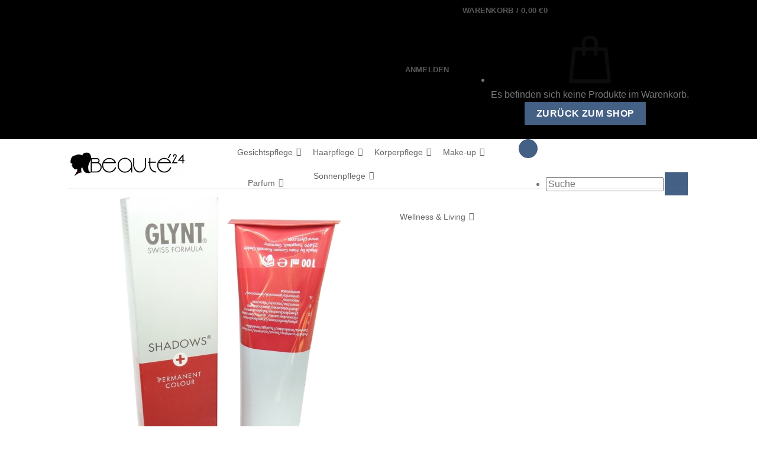

--- FILE ---
content_type: text/html; charset=UTF-8
request_url: https://www.beaute24.de/p/glynt-shadows-haar-farbe-coloration-creme-permanent-100ml-06-5-dark-blonde-mahagony-dunkelblond-mahagoni/
body_size: 37524
content:
<!DOCTYPE html><html lang="de" class="loading-site no-js bg-fill"><head><meta charset="UTF-8" /><link rel="profile" href="http://gmpg.org/xfn/11" /><link rel="pingback" href="https://www.beaute24.de/xmlrpc.php" /><meta http-equiv="X-UA-Compatible" content="IE=edge" /><meta name="viewport" content="width=device-width, initial-scale=1"><script>(function(html){html.className = html.className.replace(/\bno-js\b/,'js')})(document.documentElement);</script> <meta name='robots' content='index, follow, max-image-preview:large, max-snippet:-1, max-video-preview:-1' /><style>img:is([sizes="auto" i], [sizes^="auto," i]) { contain-intrinsic-size: 3000px 1500px }</style><meta name="viewport" content="width=device-width, initial-scale=1" /> <style id="aoatfcss" media="all">#cookie-notice{display:block;visibility:hidden;position:fixed;min-width:100%;height:auto;z-index:100000;font-size:13px;line-height:20px;left:0;text-align:center}.cn-bottom{bottom:0}.cookie-notice-container{padding:10px;text-align:center;width:100%}.cn-button.bootstrap{box-shadow:none;text-decoration:none}#cookie-notice .cn-button{margin-left:10px}.cn-button.bootstrap{font-family:sans-serif;display:inline-block;*display:inline;padding:4px 12px;margin-right:.3em;margin-bottom:0;*margin-left:.3em;line-height:20px;color:#333;text-align:center;text-shadow:0 1px 1px rgba(255,255,255,.75);font-style:normal;vertical-align:middle;color:#fff;text-shadow:0 -1px 0 rgba(0,0,0,.25);background-color:#006dcc;*background-color:#04c;background-image:-moz-linear-gradient(top,#08c,#04c);background-image:-webkit-gradient(linear,0 0,0 100%,from(#08c),to(#04c));background-image:-webkit-linear-gradient(top,#08c,#04c);background-image:-o-linear-gradient(top,#08c,#04c);background-image:linear-gradient(to bottom,#08c,#04c);background-repeat:repeat-x;border-style:solid;border-width:1px;border-color:#04c #04c #002a80;border-color:rgba(0,0,0,.1) rgba(0,0,0,.1) rgba(0,0,0,.25);box-shadow:0 1px 0 rgba(255,255,255,.2) inset,0 1px 2px rgba(0,0,0,.05);filter:progid:DXImageTransform.Microsoft.gradient(startColorstr='#ff0088cc',endColorstr='#ff0044cc',GradientType=0);filter:progid:DXImageTransform.Microsoft.gradient(enabled=false);padding:2px 10px;font-size:12px;text-decoration:none;-webkit-border-radius:3px;-moz-border-radius:3px;border-radius:3px;outline:none}.tooltip{position:absolute;z-index:1030;display:block;font-size:11px;line-height:1.4;opacity:0;filter:alpha(opacity=0);visibility:visible}.aws-container .aws-search-form{position:relative;width:100%;float:none!important}.aws-container .aws-search-form *{-moz-box-sizing:border-box;-webkit-box-sizing:border-box;box-sizing:border-box;-moz-hyphens:manual;-webkit-hyphens:manual;hyphens:manual;border-radius:0!important}.aws-container .aws-search-form .aws-loader,.aws-container .aws-search-form .aws-loader:after{border-radius:50%!important;width:20px;height:20px}.aws-container .aws-search-form .aws-loader{position:absolute;display:none;right:10px;top:50%;z-index:999;margin:0;margin-top:-10px;font-size:10px;text-indent:-9999em;border-top:3px solid #ededed;border-right:3px solid #ededed;border-bottom:3px solid #ededed;border-left:3px solid #555}.aws-container .aws-search-field{height:44px;width:100%;color:#313131;padding:6px;line-height:30px;display:block;font-size:12px;position:relative;z-index:2;background:#f7f7f7;-webkit-appearance:none}.aws-container .aws-search-field::-ms-clear{display:none}.aws-container .aws-search-form .aws-search-clear{display:none!important;position:absolute;top:0;right:0;z-index:2;color:#757575;height:100%;width:38px;padding-left:10px}.aws-container .aws-search-form .aws-search-clear span{position:relative;display:block;font-size:24px;line-height:24px;top:50%;margin-top:-12px}@font-face{font-family:dashicons;src:url(//www.beaute24.de/wp-includes/css/../fonts/dashicons.eot)}html{font-family:sans-serif;-ms-text-size-adjust:100%;-webkit-text-size-adjust:100%}body{margin:0}header,main,section{display:block}a{background-color:transparent}strong{font-weight:inherit}strong{font-weight:bolder}img{border-style:none}input{font:inherit}input{overflow:visible}input::-moz-focus-inner{border:0;padding:0}input:-moz-focusring{outline:1px dotted ButtonText}*,*:before,*:after{box-sizing:border-box}html{box-sizing:border-box;background-attachment:fixed}body{color:#777;scroll-behavior:smooth;-webkit-font-smoothing:antialiased;-moz-osx-font-smoothing:grayscale}img{max-width:100%;height:auto;display:inline-block;vertical-align:middle}a,input{-ms-touch-action:manipulation;touch-action:manipulation}.col{position:relative;margin:0;padding:0 15px 30px;width:100%}.col-inner{position:relative;margin-left:auto;margin-right:auto;width:100%;background-position:50% 50%;background-size:cover;background-repeat:no-repeat;-ms-flex:1 0 auto;flex:1 0 auto}@media screen and (min-width:850px){.col:first-child .col-inner{margin-left:auto;margin-right:0}.col+.col .col-inner{margin-right:auto;margin-left:0}}@media screen and (max-width:849px){.col{padding-bottom:30px}}.small-12{max-width:100%;-ms-flex-preferred-size:100%;flex-basis:100%}@media screen and (min-width:850px){.large-4{max-width:33.33333%;-ms-flex-preferred-size:33.33333%;flex-basis:33.33333%}.large-8{max-width:66.66667%;-ms-flex-preferred-size:66.66667%;flex-basis:66.66667%}.large-12{max-width:100%;-ms-flex-preferred-size:100%;flex-basis:100%}}body,.container,.row{width:100%;margin-left:auto;margin-right:auto}.container{padding-left:15px;padding-right:15px}.container,.row{max-width:1080px}.row.row-small{max-width:1065px}body.boxed,body.boxed header,body.boxed .header-wrapper{max-width:1170px}.flex-row{-js-display:flex;display:-ms-flexbox;display:flex;-ms-flex-flow:row nowrap;flex-flow:row nowrap;-ms-flex-align:center;align-items:center;-ms-flex-pack:justify;justify-content:space-between;width:100%}.header .flex-row{height:100%}.flex-col{max-height:100%}.flex-grow{-ms-flex:1;flex:1;-ms-flex-negative:1;-ms-flex-preferred-size:auto!important}.flex-center{margin:0 auto}.flex-left{margin-right:auto}.flex-right{margin-left:auto}.flex-has-center>.flex-row>.flex-col:not(.flex-center){-ms-flex:1;flex:1}.grid-col>.col-inner{height:100%}.grid-col .banner{object-fit:cover;width:100%;position:absolute!important;top:0;bottom:0;height:100%;padding:0!important}@media all and (-ms-high-contrast:none){.nav>li>a>i{top:-1px}}.row{width:100%;-js-display:flex;display:-ms-flexbox;display:flex;-ms-flex-flow:row wrap;flex-flow:row wrap}.row.row-grid{display:block}.row.row-grid>.col{float:left}.row .container{padding-left:0;padding-right:0}.row-full-width{max-width:100%!important}.row-small>.col{padding:0 9.8px 19.6px;margin-bottom:0}.section{padding:30px 0;position:relative;min-height:auto;width:100%;display:-ms-flexbox;display:flex;-ms-flex-flow:row;flex-flow:row;-ms-flex-align:center;align-items:center}.section-bg{overflow:hidden}.section-bg,.section-content{width:100%}.section-content{z-index:1}.nav p{margin:0;padding-bottom:0}.nav,.nav ul:not(.nav-dropdown){margin:0;padding:0}.nav{width:100%;position:relative;display:inline-block;display:-ms-flexbox;display:flex;-ms-flex-flow:row wrap;flex-flow:row wrap;-ms-flex-align:center;align-items:center}.nav>li{display:inline-block;list-style:none;margin:0;padding:0;position:relative;margin:0 7px}.nav>li>a{padding:10px 0;display:inline-block;display:-ms-inline-flexbox;display:inline-flex;-ms-flex-wrap:wrap;flex-wrap:wrap;-ms-flex-align:center;align-items:center}.nav-small.nav>li.html{font-size:.75em}.nav-center{-ms-flex-pack:center;justify-content:center}.nav-left{-ms-flex-pack:start;justify-content:flex-start}.nav-right{-ms-flex-pack:end;justify-content:flex-end}@media (max-width:849px){.medium-nav-center{-ms-flex-pack:center;justify-content:center}}.nav>li>a{color:rgba(102,102,102,.85)}.nav li:first-child{margin-left:0!important}.nav li:last-child{margin-right:0!important}.nav-uppercase>li>a{letter-spacing:.02em;text-transform:uppercase;font-weight:bolder}@media (min-width:850px){.nav-divided>li{margin:0 .7em}}li.html form,li.html input{margin:0}.nav.nav-vertical{-ms-flex-flow:column;flex-flow:column}.nav-vertical li{list-style:none;margin:0;width:100%}.nav-vertical li li{font-size:1em;padding-left:.5em}.nav-vertical>li{display:-ms-flexbox;display:flex;-ms-flex-flow:row wrap;flex-flow:row wrap;-ms-flex-align:center;align-items:center}.nav-vertical>li>a{display:block;width:auto;-ms-flex-positive:1;flex-grow:1}.nav-vertical>li.html{padding-top:1em;padding-bottom:1em}.nav-sidebar.nav-vertical>li+li{border-top:1px solid #ececec}.nav-vertical>li+li{border-top:1px solid #ececec}.nav-vertical .mega-menu-item{width:100%}.nav-vertical .social-icons{display:block;width:100%}.banner{position:relative;background-color:#446084;width:100%;min-height:30px}.banner-bg{overflow:hidden}.banner-layers{max-height:100%;height:100%;position:relative}@media (max-width:549px){.banner-layers{overflow:auto;-webkit-overflow-scrolling:touch}}.banner-layers>*{position:absolute!important}.button{position:relative;display:inline-block;background-color:transparent;text-transform:uppercase;font-size:.97em;letter-spacing:.03em;-ms-touch-action:none;touch-action:none;font-weight:bolder;text-align:center;color:currentColor;text-decoration:none;border:1px solid transparent;vertical-align:middle;border-radius:0;margin-top:0;margin-right:1em;text-shadow:none;line-height:2.4em;min-height:2.5em;padding:0 1.2em;max-width:100%;text-rendering:optimizeLegibility;box-sizing:border-box}.button.is-outline{line-height:2.19em}.button{color:#fff;background-color:#446084;background-color:var(--primary-color);border-color:rgba(0,0,0,.05)}.button.is-outline{border:2px solid currentColor;background-color:transparent}.is-outline{color:silver}.primary{background-color:#446084}.flex-col .button,.flex-col input{margin-bottom:0}.is-divider{height:3px;display:block;background-color:rgba(0,0,0,.1);margin:1em 0 1em;width:100%;max-width:30px}form{margin-bottom:0}input[type=text]{box-sizing:border-box;border:1px solid #ddd;padding:0 .75em;height:2.507em;font-size:.97em;border-radius:0;max-width:100%;width:100%;vertical-align:middle;background-color:#fff;color:#333;box-shadow:inset 0 1px 2px rgba(0,0,0,.1)}input[type=text]{-webkit-appearance:none;-moz-appearance:none;appearance:none}.lazy-icons i[class^=icon-]{visibility:hidden}i[class^=icon-]{font-family:'fl-icons'!important;speak:none!important;margin:0;padding:0;display:inline-block;font-style:normal!important;font-weight:400!important;font-variant:normal!important;text-transform:none!important;position:relative;line-height:1.2}.button i{vertical-align:middle;top:-1.5px}.button.icon{margin-left:.12em;margin-right:.12em;min-width:2.5em;padding-left:.6em;padding-right:.6em;display:inline-block}.button.icon i{font-size:1.2em}.button.icon.circle{padding-left:0;padding-right:0}.button.icon.circle>i{margin:0 8px}.button.icon.circle>i:only-child{margin:0}.nav>li>a>i{vertical-align:middle;font-size:20px}.nav>li>a>i+span{margin-left:5px}.nav>li>a>i.icon-menu{font-size:1.9em}.nav>li.has-icon>a>i{min-width:1em}.nav-vertical>li>a>i{font-size:16px;opacity:.6;top:-2px}.image-icon{display:inline-block;height:auto;vertical-align:middle;position:relative}.image-icon img{max-width:32px;min-width:100%}[data-icon-label]{position:relative}[data-icon-label="0"]:after{display:none}[data-icon-label]:after{content:attr(data-icon-label);position:absolute;font-style:normal;font-family:Arial,Sans-serif!important;top:-10px;right:-10px;font-weight:bolder;background-color:#d26e4b;box-shadow:1px 1px 3px 0 rgba(0,0,0,.3);font-size:11px;padding-left:2px;padding-right:2px;opacity:.9;line-height:17px;letter-spacing:-.5px;height:17px;min-width:17px;border-radius:99px;color:#fff;text-align:center;z-index:1}img{opacity:1}.overlay{position:absolute;top:0;bottom:0;height:100%;left:-1px;right:-1px;background-color:rgba(0,0,0,.15)}.mfp-hide{display:none!important}a{color:#334862;text-decoration:none}a.plain{color:currentColor}ul{list-style:disc}ul{margin-top:0;padding:0}ul ul{margin:1.5em 0 1.5em 3em}li{margin-bottom:.6em}.button,input{margin-bottom:1em}form,p,ul{margin-bottom:1.3em}body{line-height:1.6}h4{color:#555;width:100%;margin-top:0;margin-bottom:.5em;text-rendering:optimizeSpeed}h4{font-size:1.125em}p{margin-top:0}.uppercase{line-height:1.05;letter-spacing:.05em;text-transform:uppercase}.is-normal{font-weight:400}.uppercase{line-height:1.2;text-transform:uppercase}.is-small{font-size:.8em}.nav>li>a{font-size:.8em}.nav>li.html{font-size:.85em}.container:after,.row:after{content:"";display:table;clear:both}@media (max-width:549px){.hide-for-small{display:none!important}}@media (min-width:550px){.show-for-small{display:none!important}}@media (min-width:850px){.show-for-medium{display:none!important}}@media (max-width:849px){.hide-for-medium{display:none!important}}.full-width{width:100%!important;max-width:100%!important;padding-left:0!important;padding-right:0!important;display:block}.ml-0{margin-left:0!important}.inner-padding{padding:30px}.last-reset *:last-child{margin-bottom:0}.text-center{text-align:center}.text-center>div,.text-center .is-divider{margin-left:auto;margin-right:auto}.relative{position:relative!important}.absolute{position:absolute!important}.fixed{position:fixed!important;z-index:12}.bottom{bottom:0}.fill{position:absolute;top:0;left:0;height:100%;right:0;bottom:0;padding:0!important;margin:0!important}.bg-fill{background-size:cover!important;background-repeat:no-repeat!important;background-position:50% 50%}.circle{border-radius:999px!important;object-fit:cover}.z-1{z-index:21}.inline-block{display:inline-block}.no-scrollbar{-ms-overflow-style:-ms-autohiding-scrollbar}.no-scrollbar::-webkit-scrollbar{width:0!important;height:0!important}.screen-reader-text{clip:rect(1px,1px,1px,1px);position:absolute!important;height:1px;width:1px;overflow:hidden}.row-box-shadow-1 .col-inner{box-shadow:0 1px 3px -2px rgba(0,0,0,.12),0 1px 2px rgba(0,0,0,.24)}.box-shadow{box-shadow:0 3px 6px -4px rgba(0,0,0,.16),0 3px 6px rgba(0,0,0,.23)}.button.tooltip{opacity:1}.nav-dark .nav>li.html{color:#fff}html{overflow-x:hidden}#wrapper,#main{background-color:#fff;position:relative}.header,.header-wrapper{width:100%;z-index:30;position:relative;background-size:cover;background-position:50% 0}.header-bg-color{background-color:rgba(255,255,255,.9)}.header-top,.header-bottom{display:-ms-flexbox;display:flex;-ms-flex-align:center;align-items:center;-ms-flex-wrap:no-wrap;flex-wrap:no-wrap}.header-bg-image,.header-bg-color{background-position:50% 0}.header-top{background-color:#446084;z-index:11;position:relative;min-height:20px}.header-main{z-index:10;position:relative}.header-bottom{z-index:9;position:relative;min-height:35px}.top-divider{margin-bottom:-1px;border-top:1px solid currentColor;opacity:.1}.nav>li.header-divider{border-left:1px solid rgba(0,0,0,.1);height:30px;vertical-align:middle;position:relative;margin:0 7.5px}@media (max-width:849px){.header-main li.html.custom{display:none}}.accordion-inner{padding:1em 2.3em;display:none}html{background-color:#5b5b5b}.back-to-top{margin:0;opacity:0;bottom:20px;right:20px;-ms-transform:translateY(30%);transform:translateY(30%)}.logo{line-height:1;margin:0}.logo a{text-decoration:none;display:block;color:#446084;font-size:32px;text-transform:uppercase;font-weight:bolder;margin:0}.logo img{display:block;width:auto}.header-logo-dark{display:none!important}.logo-left .logo{margin-left:0;margin-right:30px}@media screen and (max-width:849px){.header-inner .nav{-ms-flex-wrap:nowrap;flex-wrap:nowrap}.medium-logo-center .flex-left{-ms-flex-order:1;order:1;-ms-flex:1 1 0;flex:1 1 0}.medium-logo-center .logo{-ms-flex-order:2;order:2;text-align:center;margin:0 15px}.medium-logo-center .logo img{margin:0 auto}.medium-logo-center .flex-right{-ms-flex:1 1 0;flex:1 1 0;-ms-flex-order:3;order:3}}.sidebar-menu .search-form{display:block!important}.searchform-wrapper form{margin-bottom:0}.mobile-nav>.search-form,.sidebar-menu .search-form{padding:5px 0;width:100%}.searchform-wrapper{width:100%}.icon-menu:before{content:"\e800"}.icon-angle-up:before{content:"\f106"}.icon-twitter:before{content:"\e001"}.icon-envelop:before{content:"\e003"}.icon-facebook:before{content:"\e002"}.icon-instagram:before{content:"\e00e"}.social-icons{display:inline-block;vertical-align:middle;font-size:.85em;color:#999}.html .social-icons{font-size:1em}.html .social-icons .button{margin-bottom:0}.social-icons i{min-width:1em}.nav-dark .social-icons{color:#fff}.social-icons .button.icon:not(.is-outline){background-color:currentColor!important;border-color:currentColor!important}.social-icons .button.icon:not(.is-outline)>i{color:#fff!important}.button.facebook:not(.is-outline){color:#3a589d!important}.button.instagram:not(.is-outline){color:#3b6994!important}.button.twitter:not(.is-outline){color:#2478ba!important}.header-cart-icon{position:relative}#mega-menu-wrap-primary,#mega-menu-wrap-primary #mega-menu-primary,#mega-menu-wrap-primary #mega-menu-primary ul.mega-sub-menu,#mega-menu-wrap-primary #mega-menu-primary li.mega-menu-item,#mega-menu-wrap-primary #mega-menu-primary a.mega-menu-link{-webkit-border-radius:0;-moz-border-radius:0;-ms-border-radius:0;-o-border-radius:0;border-radius:0;-webkit-box-shadow:none;-moz-box-shadow:none;-ms-box-shadow:none;-o-box-shadow:none;box-shadow:none;background:0 0;border:0;bottom:auto;box-sizing:border-box;clip:auto;color:#666;display:block;float:none;font-family:inherit;font-size:14px;height:auto;left:auto;line-height:1.7;list-style-type:none;margin:0;min-height:0;opacity:1;outline:none;overflow:visible;padding:0;position:relative;right:auto;text-align:left;text-decoration:none;text-transform:none;top:auto;vertical-align:baseline;visibility:inherit;width:auto}#mega-menu-wrap-primary:before,#mega-menu-wrap-primary #mega-menu-primary:before,#mega-menu-wrap-primary #mega-menu-primary ul.mega-sub-menu:before,#mega-menu-wrap-primary #mega-menu-primary li.mega-menu-item:before,#mega-menu-wrap-primary #mega-menu-primary a.mega-menu-link:before,#mega-menu-wrap-primary:after,#mega-menu-wrap-primary #mega-menu-primary:after,#mega-menu-wrap-primary #mega-menu-primary ul.mega-sub-menu:after,#mega-menu-wrap-primary #mega-menu-primary li.mega-menu-item:after,#mega-menu-wrap-primary #mega-menu-primary a.mega-menu-link:after{display:none}#mega-menu-wrap-primary{background:rgba(255,255,255,.1);-webkit-border-radius:0;-moz-border-radius:0;-ms-border-radius:0;-o-border-radius:0;border-radius:0}#mega-menu-wrap-primary #mega-menu-primary{visibility:visible;text-align:center;padding:0}@media only screen and (max-width:600px){#mega-menu-wrap-primary #mega-menu-primary{background:#222}}@media only screen and (max-width:600px){#mega-menu-wrap-primary #mega-menu-primary{padding:0}}#mega-menu-wrap-primary #mega-menu-primary a.mega-menu-link{display:inline}#mega-menu-wrap-primary #mega-menu-primary li.mega-menu-item>ul.mega-sub-menu{display:block;visibility:hidden;opacity:1}@media only screen and (min-width:601px){#mega-menu-wrap-primary #mega-menu-primary[data-effect=fade_up] li.mega-menu-item.mega-menu-megamenu>ul.mega-sub-menu{opacity:0;margin-top:10px}}#mega-menu-wrap-primary #mega-menu-primary li.mega-menu-item.mega-menu-megamenu ul.mega-sub-menu ul.mega-sub-menu{visibility:inherit;opacity:1}#mega-menu-wrap-primary #mega-menu-primary li.mega-menu-item a.mega-menu-link:before{display:inline-block;font:inherit;font-family:dashicons;position:static;margin:0 6px 0 0;vertical-align:top;-webkit-font-smoothing:antialiased;-moz-osx-font-smoothing:grayscale;color:inherit}#mega-menu-wrap-primary #mega-menu-primary>li.mega-menu-megamenu.mega-menu-item{position:static}#mega-menu-wrap-primary #mega-menu-primary>li.mega-menu-item{margin:0;display:inline-block;height:auto;vertical-align:middle}#mega-menu-wrap-primary #mega-menu-primary>li.mega-menu-item>a.mega-menu-link{border-top:2px solid #fff;border-left:0 solid #fff;border-right:0 solid #fff;border-bottom:0 solid #fff;outline:none;text-decoration:none;padding:0 10px;line-height:40px;font-weight:400;height:40px;vertical-align:baseline;text-align:left;width:auto;display:block;color:#666;text-transform:none;text-decoration:none;background:rgba(0,0,0,0);-webkit-border-radius:0;-moz-border-radius:0;-ms-border-radius:0;-o-border-radius:0;border-radius:0;font-family:inherit;font-size:14px}@media only screen and (max-width:600px){#mega-menu-wrap-primary #mega-menu-primary>li.mega-menu-item>a.mega-menu-link{text-align:left;color:#666;font-size:14px}}@media only screen and (max-width:600px){#mega-menu-wrap-primary #mega-menu-primary>li.mega-menu-item{display:list-item;margin:0;clear:both;border:0}#mega-menu-wrap-primary #mega-menu-primary>li.mega-menu-item>a.mega-menu-link{-webkit-border-radius:0;-moz-border-radius:0;-ms-border-radius:0;-o-border-radius:0;border-radius:0;border:0;margin:0;line-height:40px;height:40px;padding:0 10px}}#mega-menu-wrap-primary #mega-menu-primary>li.mega-menu-megamenu>ul.mega-sub-menu{z-index:999;-webkit-border-radius:0;-moz-border-radius:0;-ms-border-radius:0;-o-border-radius:0;border-radius:0;background:#f1f1f1;padding:0;position:absolute;width:100%;border-top:0 solid #fff;border-left:0 solid #fff;border-right:0 solid #fff;border-bottom:0 solid #fff;max-width:none;left:0}@media only screen and (max-width:600px){#mega-menu-wrap-primary #mega-menu-primary>li.mega-menu-megamenu>ul.mega-sub-menu{float:left;position:static;width:100%}}@media only screen and (min-width:601px){#mega-menu-wrap-primary #mega-menu-primary>li.mega-menu-megamenu>ul.mega-sub-menu li.mega-menu-columns-1-of-1{width:100%}#mega-menu-wrap-primary #mega-menu-primary>li.mega-menu-megamenu>ul.mega-sub-menu li.mega-menu-columns-1-of-3{width:33.33333%}}#mega-menu-wrap-primary #mega-menu-primary>li.mega-menu-megamenu>ul.mega-sub-menu li.mega-menu-item-has-children a.mega-menu-link:after{display:none}#mega-menu-wrap-primary #mega-menu-primary>li.mega-menu-megamenu>ul.mega-sub-menu>li.mega-menu-item ul.mega-sub-menu{clear:both}#mega-menu-wrap-primary #mega-menu-primary>li.mega-menu-megamenu>ul.mega-sub-menu>li.mega-menu-item{color:#666;font-family:inherit;font-size:14px;display:block;float:left;clear:none;padding:15px;vertical-align:top}#mega-menu-wrap-primary #mega-menu-primary>li.mega-menu-megamenu>ul.mega-sub-menu>li.mega-menu-item.mega-menu-clear{clear:left}#mega-menu-wrap-primary #mega-menu-primary>li.mega-menu-megamenu>ul.mega-sub-menu>li.mega-menu-item>a.mega-menu-link{color:#555;font-family:inherit;font-size:16px;text-transform:uppercase;text-decoration:none;font-weight:700;margin:0;padding:0;vertical-align:top;display:block;border-top:0 solid #555;border-left:0 solid #555;border-right:0 solid #555;border-bottom:0 solid #555}#mega-menu-wrap-primary #mega-menu-primary>li.mega-menu-megamenu>ul.mega-sub-menu>li.mega-menu-item li.mega-menu-item>a.mega-menu-link{color:#666;font-family:inherit;font-size:14px;text-transform:none;text-decoration:none;font-weight:400;margin:0;padding:0;vertical-align:top;display:block}@media only screen and (max-width:600px){#mega-menu-wrap-primary #mega-menu-primary>li.mega-menu-megamenu>ul.mega-sub-menu{border:0;padding:10px;-webkit-border-radius:0;-moz-border-radius:0;-ms-border-radius:0;-o-border-radius:0;border-radius:0}#mega-menu-wrap-primary #mega-menu-primary>li.mega-menu-megamenu>ul.mega-sub-menu>li.mega-menu-item{width:50%}#mega-menu-wrap-primary #mega-menu-primary>li.mega-menu-megamenu>ul.mega-sub-menu>li:nth-child(odd){clear:left}}#mega-menu-wrap-primary #mega-menu-primary li.mega-menu-item-has-children>a.mega-menu-link:after{content:'\f140';display:inline-block;font-family:dashicons;margin:0 0 0 6px;vertical-align:top;-webkit-font-smoothing:antialiased;-moz-osx-font-smoothing:grayscale;transform:rotate(0);color:inherit}@media only screen and (max-width:600px){#mega-menu-wrap-primary #mega-menu-primary li.mega-menu-item-has-children a.mega-menu-link:after{float:right}}#mega-menu-wrap-primary #mega-menu-primary li.mega-menu-megamenu li.mega-menu-item-has-children>a.mega-menu-link:after{display:none}#mega-menu-wrap-primary #mega-menu-primary li.mega-menu-item li.mega-menu-item-has-children>a.mega-menu-link:after{content:'\f139';float:right}@media only screen and (max-width:600px){#mega-menu-wrap-primary #mega-menu-primary li.mega-menu-item li.mega-menu-item-has-children>a.mega-menu-link:after{content:'\f140'}}#mega-menu-wrap-primary .mega-menu-toggle{display:none;z-index:1;background:#222;-webkit-border-radius:2px;-moz-border-radius:2px;-ms-border-radius:2px;-o-border-radius:2px;border-radius:2px;line-height:40px;height:40px;text-align:center;-webkit-touch-callout:none;outline:none;white-space:nowrap}@media only screen and (max-width:600px){#mega-menu-wrap-primary .mega-menu-toggle{display:flex}}#mega-menu-wrap-primary .mega-menu-toggle .mega-toggle-blocks-left,#mega-menu-wrap-primary .mega-menu-toggle .mega-toggle-blocks-center,#mega-menu-wrap-primary .mega-menu-toggle .mega-toggle-blocks-right{display:flex;flex-basis:33.33%}#mega-menu-wrap-primary .mega-menu-toggle .mega-toggle-blocks-left{flex:1;justify-content:flex-start}#mega-menu-wrap-primary .mega-menu-toggle .mega-toggle-blocks-center{justify-content:center}#mega-menu-wrap-primary .mega-menu-toggle .mega-toggle-blocks-right{flex:1;justify-content:flex-end}#mega-menu-wrap-primary .mega-menu-toggle .mega-toggle-blocks-right .mega-toggle-block{margin-right:6px}#mega-menu-wrap-primary .mega-menu-toggle .mega-toggle-block{display:flex;height:100%}@media only screen and (max-width:600px){#mega-menu-wrap-primary .mega-menu-toggle+#mega-menu-primary{display:none}#mega-menu-wrap-primary .mega-menu-toggle+#mega-menu-primary li.mega-menu-item>ul.mega-sub-menu{display:none;visibility:visible;opacity:1}}#mega-menu-wrap-primary .mega-menu-toggle .mega-toggle-block-1:after{content:'\f333';font-family:'dashicons';font-size:24px;color:#fff;margin:0 0 0 5px}#mega-menu-wrap-primary .mega-menu-toggle .mega-toggle-block-1 .mega-toggle-label{color:#fff;font-size:14px}#mega-menu-wrap-primary .mega-menu-toggle .mega-toggle-block-1 .mega-toggle-label .mega-toggle-label-open{display:none}#mega-menu-wrap-primary .mega-menu-toggle .mega-toggle-block-1 .mega-toggle-label .mega-toggle-label-closed{display:inline}#mega-menu-wrap-primary{clear:both}</style><link rel="stylesheet" media="print" href="https://www.beaute24.de/wp-content/cache/autoptimize/css/autoptimize_092cc077114669456863deb00329d28b.css" onload="this.onload=null;this.media='all';"><noscript id="aonoscrcss"><link media="all" href="https://www.beaute24.de/wp-content/cache/autoptimize/css/autoptimize_092cc077114669456863deb00329d28b.css" rel="stylesheet"></noscript><title>Glynt Shadows Haar Farbe Coloration Creme Permanent 100ml - 06.5+ Dark Blonde Mahagony / Dunkelblond Mahagoni - Beauté24 - Ihr Beauty Online Shop</title><meta name="description" content="Glynt Shadows Haar Farbe Coloration Creme Permanent 100ml Glynt Shadows Haarfarben stechen durch die Klarheit ihrer Nuancen hervor. Ob hellste, klare" /><link rel="canonical" href="https://www.beaute24.de/p/glynt-shadows-haar-farbe-coloration-creme-permanent-100ml-06-5-dark-blonde-mahagony-dunkelblond-mahagoni/" /><meta property="og:locale" content="de_DE" /><meta property="og:type" content="article" /><meta property="og:title" content="Glynt Shadows Haar Farbe Coloration Creme Permanent 100ml - 06.5+ Dark Blonde Mahagony / Dunkelblond Mahagoni - Beauté24 - Ihr Beauty Online Shop" /><meta property="og:description" content="Glynt Shadows Haar Farbe Coloration Creme Permanent 100ml Glynt Shadows Haarfarben stechen durch die Klarheit ihrer Nuancen hervor. Ob hellste, klare" /><meta property="og:url" content="https://www.beaute24.de/p/glynt-shadows-haar-farbe-coloration-creme-permanent-100ml-06-5-dark-blonde-mahagony-dunkelblond-mahagoni/" /><meta property="og:site_name" content="Beauté24 - Ihr Beauty Online Shop" /><meta property="article:publisher" content="https://www.facebook.com/Beaute24de-1945862722298987/" /><meta property="article:modified_time" content="2023-03-27T06:48:26+00:00" /><meta property="og:image" content="https://www.beaute24.de/wp-content/uploads/2022/10/Glynt-Shadows-permanent-colour-bearbeitet-14.jpg" /><meta property="og:image:width" content="1250" /><meta property="og:image:height" content="1250" /><meta property="og:image:type" content="image/jpeg" /><meta name="twitter:card" content="summary_large_image" /><meta name="twitter:site" content="@beaute24_de" /> <script type="application/ld+json" class="yoast-schema-graph">{"@context":"https://schema.org","@graph":[{"@type":"WebPage","@id":"https://www.beaute24.de/p/glynt-shadows-haar-farbe-coloration-creme-permanent-100ml-06-5-dark-blonde-mahagony-dunkelblond-mahagoni/","url":"https://www.beaute24.de/p/glynt-shadows-haar-farbe-coloration-creme-permanent-100ml-06-5-dark-blonde-mahagony-dunkelblond-mahagoni/","name":"Glynt Shadows Haar Farbe Coloration Creme Permanent 100ml - 06.5+ Dark Blonde Mahagony / Dunkelblond Mahagoni - Beauté24 - Ihr Beauty Online Shop","isPartOf":{"@id":"https://www.beaute24.de/#website"},"primaryImageOfPage":{"@id":"https://www.beaute24.de/p/glynt-shadows-haar-farbe-coloration-creme-permanent-100ml-06-5-dark-blonde-mahagony-dunkelblond-mahagoni/#primaryimage"},"image":{"@id":"https://www.beaute24.de/p/glynt-shadows-haar-farbe-coloration-creme-permanent-100ml-06-5-dark-blonde-mahagony-dunkelblond-mahagoni/#primaryimage"},"thumbnailUrl":"https://www.beaute24.de/wp-content/uploads/2022/12/Glynt-Shadows-permanent-colour-bearbeitet-31.jpg","datePublished":"2022-10-21T12:24:27+00:00","dateModified":"2023-03-27T06:48:26+00:00","description":"Glynt Shadows Haar Farbe Coloration Creme Permanent 100ml Glynt Shadows Haarfarben stechen durch die Klarheit ihrer Nuancen hervor. Ob hellste, klare","breadcrumb":{"@id":"https://www.beaute24.de/p/glynt-shadows-haar-farbe-coloration-creme-permanent-100ml-06-5-dark-blonde-mahagony-dunkelblond-mahagoni/#breadcrumb"},"inLanguage":"de","potentialAction":[{"@type":"ReadAction","target":["https://www.beaute24.de/p/glynt-shadows-haar-farbe-coloration-creme-permanent-100ml-06-5-dark-blonde-mahagony-dunkelblond-mahagoni/"]}]},{"@type":"ImageObject","inLanguage":"de","@id":"https://www.beaute24.de/p/glynt-shadows-haar-farbe-coloration-creme-permanent-100ml-06-5-dark-blonde-mahagony-dunkelblond-mahagoni/#primaryimage","url":"https://www.beaute24.de/wp-content/uploads/2022/12/Glynt-Shadows-permanent-colour-bearbeitet-31.jpg","contentUrl":"https://www.beaute24.de/wp-content/uploads/2022/12/Glynt-Shadows-permanent-colour-bearbeitet-31.jpg","width":1250,"height":1250,"caption":"Glynt Shadows Haar Farbe Coloration Creme Permanent 100ml - 06.5+ Dark Blonde Mahagony / Dunkelblond Mahagoni"},{"@type":"BreadcrumbList","@id":"https://www.beaute24.de/p/glynt-shadows-haar-farbe-coloration-creme-permanent-100ml-06-5-dark-blonde-mahagony-dunkelblond-mahagoni/#breadcrumb","itemListElement":[{"@type":"ListItem","position":1,"name":"Startseite","item":"https://www.beaute24.de/"},{"@type":"ListItem","position":2,"name":"Shop","item":"https://www.beaute24.de/shop/"},{"@type":"ListItem","position":3,"name":"Glynt Shadows Haar Farbe Coloration Creme Permanent 100ml &#8211; 06.5+ Dark Blonde Mahagony / Dunkelblond Mahagoni"}]},{"@type":"WebSite","@id":"https://www.beaute24.de/#website","url":"https://www.beaute24.de/","name":"Beauté24 - Ihr Beauty Online Shop","description":"","publisher":{"@id":"https://www.beaute24.de/#organization"},"potentialAction":[{"@type":"SearchAction","target":{"@type":"EntryPoint","urlTemplate":"https://www.beaute24.de/?s={search_term_string}"},"query-input":{"@type":"PropertyValueSpecification","valueRequired":true,"valueName":"search_term_string"}}],"inLanguage":"de"},{"@type":"Organization","@id":"https://www.beaute24.de/#organization","name":"Beauté24","url":"https://www.beaute24.de/","logo":{"@type":"ImageObject","inLanguage":"de","@id":"https://www.beaute24.de/#/schema/logo/image/","url":"https://www.beaute24.de/wp-content/uploads/2017/02/Beaute24-Kosmetik.jpg","contentUrl":"https://www.beaute24.de/wp-content/uploads/2017/02/Beaute24-Kosmetik.jpg","width":276,"height":64,"caption":"Beauté24"},"image":{"@id":"https://www.beaute24.de/#/schema/logo/image/"},"sameAs":["https://www.facebook.com/Beaute24de-1945862722298987/","https://x.com/beaute24_de","https://www.instagram.com/beaute24.de/"]}]}</script> <link rel='dns-prefetch' href='//t.adcell.com' /><link rel='dns-prefetch' href='//www.googletagmanager.com' /><link href='https://fonts.gstatic.com' crossorigin='anonymous' rel='preconnect' /><link rel='prefetch' href='https://www.beaute24.de/wp-content/themes/flatsome/assets/js/flatsome.js?ver=e2eddd6c228105dac048' /><link rel='prefetch' href='https://www.beaute24.de/wp-content/themes/flatsome/assets/js/chunk.slider.js?ver=3.20.4' /><link rel='prefetch' href='https://www.beaute24.de/wp-content/themes/flatsome/assets/js/chunk.popups.js?ver=3.20.4' /><link rel='prefetch' href='https://www.beaute24.de/wp-content/themes/flatsome/assets/js/chunk.tooltips.js?ver=3.20.4' /><link rel='prefetch' href='https://www.beaute24.de/wp-content/themes/flatsome/assets/js/woocommerce.js?ver=1c9be63d628ff7c3ff4c' /><link rel="alternate" type="application/rss+xml" title="Beauté24 - Ihr Beauty Online Shop &raquo; Feed" href="https://www.beaute24.de/feed/" /><style id='wp-block-library-inline-css' type='text/css'>:root{--wp-admin-theme-color:#007cba;--wp-admin-theme-color--rgb:0,124,186;--wp-admin-theme-color-darker-10:#006ba1;--wp-admin-theme-color-darker-10--rgb:0,107,161;--wp-admin-theme-color-darker-20:#005a87;--wp-admin-theme-color-darker-20--rgb:0,90,135;--wp-admin-border-width-focus:2px;--wp-block-synced-color:#7a00df;--wp-block-synced-color--rgb:122,0,223;--wp-bound-block-color:var(--wp-block-synced-color)}@media (min-resolution:192dpi){:root{--wp-admin-border-width-focus:1.5px}}.wp-element-button{cursor:pointer}:root{--wp--preset--font-size--normal:16px;--wp--preset--font-size--huge:42px}:root .has-very-light-gray-background-color{background-color:#eee}:root .has-very-dark-gray-background-color{background-color:#313131}:root .has-very-light-gray-color{color:#eee}:root .has-very-dark-gray-color{color:#313131}:root .has-vivid-green-cyan-to-vivid-cyan-blue-gradient-background{background:linear-gradient(135deg,#00d084,#0693e3)}:root .has-purple-crush-gradient-background{background:linear-gradient(135deg,#34e2e4,#4721fb 50%,#ab1dfe)}:root .has-hazy-dawn-gradient-background{background:linear-gradient(135deg,#faaca8,#dad0ec)}:root .has-subdued-olive-gradient-background{background:linear-gradient(135deg,#fafae1,#67a671)}:root .has-atomic-cream-gradient-background{background:linear-gradient(135deg,#fdd79a,#004a59)}:root .has-nightshade-gradient-background{background:linear-gradient(135deg,#330968,#31cdcf)}:root .has-midnight-gradient-background{background:linear-gradient(135deg,#020381,#2874fc)}.has-regular-font-size{font-size:1em}.has-larger-font-size{font-size:2.625em}.has-normal-font-size{font-size:var(--wp--preset--font-size--normal)}.has-huge-font-size{font-size:var(--wp--preset--font-size--huge)}.has-text-align-center{text-align:center}.has-text-align-left{text-align:left}.has-text-align-right{text-align:right}#end-resizable-editor-section{display:none}.aligncenter{clear:both}.items-justified-left{justify-content:flex-start}.items-justified-center{justify-content:center}.items-justified-right{justify-content:flex-end}.items-justified-space-between{justify-content:space-between}.screen-reader-text{border:0;clip:rect(1px,1px,1px,1px);clip-path:inset(50%);height:1px;margin:-1px;overflow:hidden;padding:0;position:absolute;width:1px;word-wrap:normal!important}.screen-reader-text:focus{background-color:#ddd;clip:auto!important;clip-path:none;color:#444;display:block;font-size:1em;height:auto;left:5px;line-height:normal;padding:15px 23px 14px;text-decoration:none;top:5px;width:auto;z-index:100000}html :where(.has-border-color){border-style:solid}html :where([style*=border-top-color]){border-top-style:solid}html :where([style*=border-right-color]){border-right-style:solid}html :where([style*=border-bottom-color]){border-bottom-style:solid}html :where([style*=border-left-color]){border-left-style:solid}html :where([style*=border-width]){border-style:solid}html :where([style*=border-top-width]){border-top-style:solid}html :where([style*=border-right-width]){border-right-style:solid}html :where([style*=border-bottom-width]){border-bottom-style:solid}html :where([style*=border-left-width]){border-left-style:solid}html :where(img[class*=wp-image-]){height:auto;max-width:100%}:where(figure){margin:0 0 1em}html :where(.is-position-sticky){--wp-admin--admin-bar--position-offset:var(--wp-admin--admin-bar--height,0px)}@media screen and (max-width:600px){html :where(.is-position-sticky){--wp-admin--admin-bar--position-offset:0px}}</style><style id='woocommerce-inline-inline-css' type='text/css'>.woocommerce form .form-row .required { visibility: visible; }</style><noscript><link rel='stylesheet' href='https://www.beaute24.de/wp-content/cache/autoptimize/css/autoptimize_single_7a13766b5ce21fefe8ec03e112cc9d15.css' type='text/css' media='all' /></noscript><link rel='stylesheet' id='megamenu-css' href='https://www.beaute24.de/wp-content/cache/autoptimize/css/autoptimize_single_7a13766b5ce21fefe8ec03e112cc9d15.css' type='text/css' media='print' onload="this.onload=null;this.media='all';" /> <noscript><link rel='stylesheet' href='https://www.beaute24.de/wp-content/cache/autoptimize/css/autoptimize_single_1fdda9bd842c622af991c4b7b536f7da.css' type='text/css' media='all' /></noscript><link rel='stylesheet' id='borlabs-cookie-custom-css' href='https://www.beaute24.de/wp-content/cache/autoptimize/css/autoptimize_single_1fdda9bd842c622af991c4b7b536f7da.css' type='text/css' media='print' onload="this.onload=null;this.media='all';" /><style id='woocommerce-gzd-layout-inline-css' type='text/css'>.woocommerce-checkout .shop_table { background-color: #eeeeee; } .product p.deposit-packaging-type { font-size: 1.2em !important; } p.woocommerce-shipping-destination { display: none; }
                .wc-gzd-nutri-score-value-a {
                    background: url(https://www.beaute24.de/wp-content/plugins/woocommerce-germanized/assets/images/nutri-score-a.svg) no-repeat;
                }
                .wc-gzd-nutri-score-value-b {
                    background: url(https://www.beaute24.de/wp-content/plugins/woocommerce-germanized/assets/images/nutri-score-b.svg) no-repeat;
                }
                .wc-gzd-nutri-score-value-c {
                    background: url(https://www.beaute24.de/wp-content/plugins/woocommerce-germanized/assets/images/nutri-score-c.svg) no-repeat;
                }
                .wc-gzd-nutri-score-value-d {
                    background: url(https://www.beaute24.de/wp-content/plugins/woocommerce-germanized/assets/images/nutri-score-d.svg) no-repeat;
                }
                .wc-gzd-nutri-score-value-e {
                    background: url(https://www.beaute24.de/wp-content/plugins/woocommerce-germanized/assets/images/nutri-score-e.svg) no-repeat;
                }</style><style id='flatsome-main-inline-css' type='text/css'>@font-face {
				font-family: "fl-icons";
				font-display: block;
				src: url(https://www.beaute24.de/wp-content/themes/flatsome/assets/css/icons/fl-icons.eot?v=3.20.4);
				src:
					url(https://www.beaute24.de/wp-content/themes/flatsome/assets/css/icons/fl-icons.eot#iefix?v=3.20.4) format("embedded-opentype"),
					url(https://www.beaute24.de/wp-content/themes/flatsome/assets/css/icons/fl-icons.woff2?v=3.20.4) format("woff2"),
					url(https://www.beaute24.de/wp-content/themes/flatsome/assets/css/icons/fl-icons.ttf?v=3.20.4) format("truetype"),
					url(https://www.beaute24.de/wp-content/themes/flatsome/assets/css/icons/fl-icons.woff?v=3.20.4) format("woff"),
					url(https://www.beaute24.de/wp-content/themes/flatsome/assets/css/icons/fl-icons.svg?v=3.20.4#fl-icons) format("svg");
			}</style> <script data-borlabs-cookie-script-blocker-handle="roleWcAdcellTrackingAllPages" data-borlabs-cookie-script-blocker-id="adcell-tracking" type="text/template" data-borlabs-cookie-script-blocker-src="https://t.adcell.com/js/trad.js?s=wordpress&amp;sv=6.7.4&amp;v=1.0.21&amp;cv=1768491076&amp;ver=1.0.21" id="roleWcAdcellTrackingAllPages-js"></script><script data-borlabs-cookie-script-blocker-handle="roleWcAdcellTrackingAllPages" data-borlabs-cookie-script-blocker-id="adcell-tracking" type="text/template" id="roleWcAdcellTrackingAllPages-js-after">Adcell.Tracking.track();</script><script type="text/javascript" src="https://www.beaute24.de/wp-includes/js/jquery/jquery.min.js" id="jquery-core-js"></script> <script type="text/javascript" id="wc-single-product-js-extra">var wc_single_product_params = {"i18n_required_rating_text":"Bitte w\u00e4hlen Sie eine Bewertung","i18n_rating_options":["1 von 5\u00a0Sternen","2 von 5\u00a0Sternen","3 von 5\u00a0Sternen","4 von 5\u00a0Sternen","5 von 5\u00a0Sternen"],"i18n_product_gallery_trigger_text":"Bildergalerie im Vollbildmodus anzeigen","review_rating_required":"yes","flexslider":{"rtl":false,"animation":"slide","smoothHeight":true,"directionNav":false,"controlNav":"thumbnails","slideshow":false,"animationSpeed":500,"animationLoop":false,"allowOneSlide":false},"zoom_enabled":"","zoom_options":[],"photoswipe_enabled":"1","photoswipe_options":{"shareEl":false,"closeOnScroll":false,"history":false,"hideAnimationDuration":0,"showAnimationDuration":0},"flexslider_enabled":""};</script> <script data-no-optimize="1" data-no-minify="1" data-cfasync="false" type="text/javascript" src="https://www.beaute24.de/wp-content/cache/autoptimize/js/autoptimize_single_57e9403f7f2e8562e1ef40375d9cc0b9.js" id="borlabs-cookie-config-js"></script> <script data-no-optimize="1" data-no-minify="1" data-cfasync="false" type="text/javascript" src="https://www.beaute24.de/wp-content/plugins/borlabs-cookie/assets/javascript/borlabs-cookie-prioritize.min.js" id="borlabs-cookie-prioritize-js"></script> <script type="text/javascript" id="wc-gzd-unit-price-observer-queue-js-extra">var wc_gzd_unit_price_observer_queue_params = {"ajax_url":"\/wp-admin\/admin-ajax.php","wc_ajax_url":"\/?wc-ajax=%%endpoint%%","refresh_unit_price_nonce":"f679b7db64"};</script> <script type="text/javascript" id="wc-gzd-unit-price-observer-js-extra">var wc_gzd_unit_price_observer_params = {"wrapper":".product","price_selector":{"p.price":{"is_total_price":false,"is_primary_selector":true,"quantity_selector":""}},"replace_price":"1","product_id":"176855","price_decimal_sep":",","price_thousand_sep":".","qty_selector":"input.quantity, input.qty","refresh_on_load":""};</script> 
 <script type="text/javascript" src="https://www.googletagmanager.com/gtag/js?id=GT-KTBWZZD" id="google_gtagjs-js" async></script> <script type="text/javascript" id="google_gtagjs-js-after">window.dataLayer = window.dataLayer || [];function gtag(){dataLayer.push(arguments);}
gtag("set","linker",{"domains":["www.beaute24.de"]});
gtag("js", new Date());
gtag("set", "developer_id.dZTNiMT", true);
gtag("config", "GT-KTBWZZD");
 window._googlesitekit = window._googlesitekit || {}; window._googlesitekit.throttledEvents = []; window._googlesitekit.gtagEvent = (name, data) => { var key = JSON.stringify( { name, data } ); if ( !! window._googlesitekit.throttledEvents[ key ] ) { return; } window._googlesitekit.throttledEvents[ key ] = true; setTimeout( () => { delete window._googlesitekit.throttledEvents[ key ]; }, 5 ); gtag( "event", name, { ...data, event_source: "site-kit" } ); };</script> <link rel="https://api.w.org/" href="https://www.beaute24.de/wp-json/" /><link rel="alternate" title="JSON" type="application/json" href="https://www.beaute24.de/wp-json/wp/v2/product/176855" /><link rel="EditURI" type="application/rsd+xml" title="RSD" href="https://www.beaute24.de/xmlrpc.php?rsd" /><meta name="generator" content="WordPress 6.7.4" /><meta name="generator" content="WooCommerce 10.3.7" /><link rel='shortlink' href='https://www.beaute24.de/?p=176855' /><link rel="alternate" title="oEmbed (JSON)" type="application/json+oembed" href="https://www.beaute24.de/wp-json/oembed/1.0/embed?url=https%3A%2F%2Fwww.beaute24.de%2Fp%2Fglynt-shadows-haar-farbe-coloration-creme-permanent-100ml-06-5-dark-blonde-mahagony-dunkelblond-mahagoni%2F" /><link rel="alternate" title="oEmbed (XML)" type="text/xml+oembed" href="https://www.beaute24.de/wp-json/oembed/1.0/embed?url=https%3A%2F%2Fwww.beaute24.de%2Fp%2Fglynt-shadows-haar-farbe-coloration-creme-permanent-100ml-06-5-dark-blonde-mahagony-dunkelblond-mahagoni%2F&#038;format=xml" /><meta name="generator" content="Site Kit by Google 1.170.0" /><script async src="https://pagead2.googlesyndication.com/pagead/js/adsbygoogle.js?client=ca-pub-9108466936574158"
     crossorigin="anonymous"></script> <noscript><style>.woocommerce-product-gallery{ opacity: 1 !important; }</style></noscript> <script data-borlabs-cookie-script-blocker-ignore>if ('0' === '1' && ('0' === '1' || '1' === '1')) {
    window['gtag_enable_tcf_support'] = true;
}
window.dataLayer = window.dataLayer || [];
if (typeof gtag !== 'function') {
    function gtag() {
        dataLayer.push(arguments);
    }
}
gtag('set', 'developer_id.dYjRjMm', true);
if ('0' === '1' || '1' === '1') {
    if (window.BorlabsCookieGoogleConsentModeDefaultSet !== true) {
        let getCookieValue = function (name) {
            return document.cookie.match('(^|;)\\s*' + name + '\\s*=\\s*([^;]+)')?.pop() || '';
        };
        let cookieValue = getCookieValue('borlabs-cookie-gcs');
        let consentsFromCookie = {};
        if (cookieValue !== '') {
            consentsFromCookie = JSON.parse(decodeURIComponent(cookieValue));
        }
        let defaultValues = {
            'ad_storage': 'denied',
            'ad_user_data': 'denied',
            'ad_personalization': 'denied',
            'analytics_storage': 'denied',
            'functionality_storage': 'denied',
            'personalization_storage': 'denied',
            'security_storage': 'denied',
            'wait_for_update': 500,
        };
        gtag('consent', 'default', { ...defaultValues, ...consentsFromCookie });
    }
    window.BorlabsCookieGoogleConsentModeDefaultSet = true;
    let borlabsCookieConsentChangeHandler = function () {
        window.dataLayer = window.dataLayer || [];
        if (typeof gtag !== 'function') { function gtag(){dataLayer.push(arguments);} }

        let getCookieValue = function (name) {
            return document.cookie.match('(^|;)\\s*' + name + '\\s*=\\s*([^;]+)')?.pop() || '';
        };
        let cookieValue = getCookieValue('borlabs-cookie-gcs');
        let consentsFromCookie = {};
        if (cookieValue !== '') {
            consentsFromCookie = JSON.parse(decodeURIComponent(cookieValue));
        }

        consentsFromCookie.analytics_storage = BorlabsCookie.Consents.hasConsent('google-analytics') ? 'granted' : 'denied';

        BorlabsCookie.CookieLibrary.setCookie(
            'borlabs-cookie-gcs',
            JSON.stringify(consentsFromCookie),
            BorlabsCookie.Settings.automaticCookieDomainAndPath.value ? '' : BorlabsCookie.Settings.cookieDomain.value,
            BorlabsCookie.Settings.cookiePath.value,
            BorlabsCookie.Cookie.getPluginCookie().expires,
            BorlabsCookie.Settings.cookieSecure.value,
            BorlabsCookie.Settings.cookieSameSite.value
        );
    }
    document.addEventListener('borlabs-cookie-consent-saved', borlabsCookieConsentChangeHandler);
    document.addEventListener('borlabs-cookie-handle-unblock', borlabsCookieConsentChangeHandler);
}
if ('0' === '1') {
    gtag("js", new Date());
    gtag("config", "UA-72722515-1", {"anonymize_ip": true});

    (function (w, d, s, i) {
        var f = d.getElementsByTagName(s)[0],
            j = d.createElement(s);
        j.async = true;
        j.src =
            "https://www.googletagmanager.com/gtag/js?id=" + i;
        f.parentNode.insertBefore(j, f);
    })(window, document, "script", "UA-72722515-1");
}</script><link rel="icon" href="https://www.beaute24.de/wp-content/uploads/2017/02/ms-icon-310x310-100x100.png" sizes="32x32" /><link rel="icon" href="https://www.beaute24.de/wp-content/uploads/2017/02/ms-icon-310x310-280x280.png" sizes="192x192" /><link rel="apple-touch-icon" href="https://www.beaute24.de/wp-content/uploads/2017/02/ms-icon-310x310-280x280.png" /><meta name="msapplication-TileImage" content="https://www.beaute24.de/wp-content/uploads/2017/02/ms-icon-310x310-280x280.png" /><style id="custom-css" type="text/css">:root {--primary-color: #446084;--fs-color-primary: #446084;--fs-color-secondary: #C05530;--fs-color-success: #627D47;--fs-color-alert: #b20000;--fs-color-base: #4a4a4a;--fs-experimental-link-color: #334862;--fs-experimental-link-color-hover: #111;}.tooltipster-base {--tooltip-color: #fff;--tooltip-bg-color: #000;}.off-canvas-right .mfp-content, .off-canvas-left .mfp-content {--drawer-width: 300px;}.off-canvas .mfp-content.off-canvas-cart {--drawer-width: 360px;}html{background-image: url('https://www.beaute24.de/wp-content/uploads/2017/02/Background_Fotolia_95010406_Floydine.jpg');}html{background-color:#ffffff!important;}.header-main{height: 83px}#logo img{max-height: 83px}#logo{width:200px;}.header-bottom{min-height: 55px}.header-top{min-height: 35px}.transparent .header-main{height: 90px}.transparent #logo img{max-height: 90px}.has-transparent + .page-title:first-of-type,.has-transparent + #main > .page-title,.has-transparent + #main > div > .page-title,.has-transparent + #main .page-header-wrapper:first-of-type .page-title{padding-top: 120px;}.header.show-on-scroll,.stuck .header-main{height:70px!important}.stuck #logo img{max-height: 70px!important}.search-form{ width: 60%;}.header-bottom {background-color: #f1f1f1}.top-bar-nav > li > a{line-height: 16px }.header-main .nav > li > a{line-height: 18px }@media (max-width: 549px) {.header-main{height: 70px}#logo img{max-height: 70px}}.nav-dropdown{font-size:100%}.header-top{background-color:#000000!important;}body{font-size: 100%;}body{font-family: Lato, sans-serif;}body {font-weight: 400;font-style: normal;}.nav > li > a {font-family: Lato, sans-serif;}.mobile-sidebar-levels-2 .nav > li > ul > li > a {font-family: Lato, sans-serif;}.nav > li > a,.mobile-sidebar-levels-2 .nav > li > ul > li > a {font-weight: 700;font-style: normal;}h1,h2,h3,h4,h5,h6,.heading-font, .off-canvas-center .nav-sidebar.nav-vertical > li > a{font-family: Lato, sans-serif;}h1,h2,h3,h4,h5,h6,.heading-font,.banner h1,.banner h2 {font-weight: 700;font-style: normal;}.alt-font{font-family: "Dancing Script", sans-serif;}.alt-font {font-weight: 400!important;font-style: normal!important;}.shop-page-title.featured-title .title-bg{ background-image: url(https://www.beaute24.de/wp-content/uploads/2022/12/Glynt-Shadows-permanent-colour-bearbeitet-31.jpg)!important;}@media screen and (min-width: 550px){.products .box-vertical .box-image{min-width: 247px!important;width: 247px!important;}}.nav-vertical-fly-out > li + li {border-top-width: 1px; border-top-style: solid;}.label-new.menu-item > a:after{content:"Neu";}.label-hot.menu-item > a:after{content:"Hot";}.label-sale.menu-item > a:after{content:"Aktion";}.label-popular.menu-item > a:after{content:"Beliebt";}</style><style type="text/css" id="wp-custom-css">p.price.price-unit.smaller.wc-gzd-additional-info.wc-gzd-additional-info-loop {font-size: 10px; font-style: italic; margin-top: 5px}</style><style id="kirki-inline-styles">/* latin-ext */
@font-face {
  font-family: 'Lato';
  font-style: normal;
  font-weight: 400;
  font-display: swap;
  src: url(https://www.beaute24.de/wp-content/fonts/lato/S6uyw4BMUTPHjxAwXjeu.woff2) format('woff2');
  unicode-range: U+0100-02BA, U+02BD-02C5, U+02C7-02CC, U+02CE-02D7, U+02DD-02FF, U+0304, U+0308, U+0329, U+1D00-1DBF, U+1E00-1E9F, U+1EF2-1EFF, U+2020, U+20A0-20AB, U+20AD-20C0, U+2113, U+2C60-2C7F, U+A720-A7FF;
}
/* latin */
@font-face {
  font-family: 'Lato';
  font-style: normal;
  font-weight: 400;
  font-display: swap;
  src: url(https://www.beaute24.de/wp-content/fonts/lato/S6uyw4BMUTPHjx4wXg.woff2) format('woff2');
  unicode-range: U+0000-00FF, U+0131, U+0152-0153, U+02BB-02BC, U+02C6, U+02DA, U+02DC, U+0304, U+0308, U+0329, U+2000-206F, U+20AC, U+2122, U+2191, U+2193, U+2212, U+2215, U+FEFF, U+FFFD;
}
/* latin-ext */
@font-face {
  font-family: 'Lato';
  font-style: normal;
  font-weight: 700;
  font-display: swap;
  src: url(https://www.beaute24.de/wp-content/fonts/lato/S6u9w4BMUTPHh6UVSwaPGR_p.woff2) format('woff2');
  unicode-range: U+0100-02BA, U+02BD-02C5, U+02C7-02CC, U+02CE-02D7, U+02DD-02FF, U+0304, U+0308, U+0329, U+1D00-1DBF, U+1E00-1E9F, U+1EF2-1EFF, U+2020, U+20A0-20AB, U+20AD-20C0, U+2113, U+2C60-2C7F, U+A720-A7FF;
}
/* latin */
@font-face {
  font-family: 'Lato';
  font-style: normal;
  font-weight: 700;
  font-display: swap;
  src: url(https://www.beaute24.de/wp-content/fonts/lato/S6u9w4BMUTPHh6UVSwiPGQ.woff2) format('woff2');
  unicode-range: U+0000-00FF, U+0131, U+0152-0153, U+02BB-02BC, U+02C6, U+02DA, U+02DC, U+0304, U+0308, U+0329, U+2000-206F, U+20AC, U+2122, U+2191, U+2193, U+2212, U+2215, U+FEFF, U+FFFD;
}/* vietnamese */
@font-face {
  font-family: 'Dancing Script';
  font-style: normal;
  font-weight: 400;
  font-display: swap;
  src: url(https://www.beaute24.de/wp-content/fonts/dancing-script/If2cXTr6YS-zF4S-kcSWSVi_sxjsohD9F50Ruu7BMSo3Rep8ltA.woff2) format('woff2');
  unicode-range: U+0102-0103, U+0110-0111, U+0128-0129, U+0168-0169, U+01A0-01A1, U+01AF-01B0, U+0300-0301, U+0303-0304, U+0308-0309, U+0323, U+0329, U+1EA0-1EF9, U+20AB;
}
/* latin-ext */
@font-face {
  font-family: 'Dancing Script';
  font-style: normal;
  font-weight: 400;
  font-display: swap;
  src: url(https://www.beaute24.de/wp-content/fonts/dancing-script/If2cXTr6YS-zF4S-kcSWSVi_sxjsohD9F50Ruu7BMSo3ROp8ltA.woff2) format('woff2');
  unicode-range: U+0100-02BA, U+02BD-02C5, U+02C7-02CC, U+02CE-02D7, U+02DD-02FF, U+0304, U+0308, U+0329, U+1D00-1DBF, U+1E00-1E9F, U+1EF2-1EFF, U+2020, U+20A0-20AB, U+20AD-20C0, U+2113, U+2C60-2C7F, U+A720-A7FF;
}
/* latin */
@font-face {
  font-family: 'Dancing Script';
  font-style: normal;
  font-weight: 400;
  font-display: swap;
  src: url(https://www.beaute24.de/wp-content/fonts/dancing-script/If2cXTr6YS-zF4S-kcSWSVi_sxjsohD9F50Ruu7BMSo3Sup8.woff2) format('woff2');
  unicode-range: U+0000-00FF, U+0131, U+0152-0153, U+02BB-02BC, U+02C6, U+02DA, U+02DC, U+0304, U+0308, U+0329, U+2000-206F, U+20AC, U+2122, U+2191, U+2193, U+2212, U+2215, U+FEFF, U+FFFD;
}</style><style type="text/css">/** Mega Menu CSS: fs **/</style></head><body class="product-template-default single single-product postid-176855 theme-flatsome woocommerce woocommerce-page woocommerce-no-js mega-menu-primary framed bg-fill lightbox nav-dropdown-has-arrow nav-dropdown-has-shadow nav-dropdown-has-border"> <a class="skip-link screen-reader-text" href="#main">Zum Inhalt springen</a><div id="wrapper"><header id="header" class="header has-sticky sticky-jump"><div class="header-wrapper"><div id="top-bar" class="header-top hide-for-sticky nav-dark hide-for-medium"><div class="flex-row container"><div class="flex-col hide-for-medium flex-left"><ul class="nav nav-left medium-nav-center nav-small  nav-divided nav-uppercase"></ul></div><div class="flex-col hide-for-medium flex-center"><ul class="nav nav-center nav-small  nav-divided nav-uppercase"></ul></div><div class="flex-col hide-for-medium flex-right"><ul class="nav top-bar-nav nav-right nav-small  nav-divided nav-uppercase"><li class="account-item has-icon"> <a href="https://www.beaute24.de/mein-konto/" class="nav-top-link nav-top-not-logged-in is-small is-small" title="Anmelden" role="button" data-open="#login-form-popup" aria-controls="login-form-popup" aria-expanded="false" aria-haspopup="dialog" data-flatsome-role-button> <span> Anmelden </span> </a></li><li class="cart-item has-icon has-dropdown"> <a href="https://www.beaute24.de/warenkorb/" class="header-cart-link nav-top-link is-small" title="Warenkorb" aria-label="Warenkorb anzeigen" aria-expanded="false" aria-haspopup="true" role="button" data-flatsome-role-button> <span class="header-cart-title"> Warenkorb   / <span class="cart-price"><span class="woocommerce-Price-amount amount"><bdi>0,00&nbsp;<span class="woocommerce-Price-currencySymbol">&euro;</span></bdi></span></span> </span> <span class="cart-icon image-icon"> <strong>0</strong> </span> </a><ul class="nav-dropdown nav-dropdown-default"><li class="html widget_shopping_cart"><div class="widget_shopping_cart_content"><div class="ux-mini-cart-empty flex flex-row-col text-center pt pb"><div class="ux-mini-cart-empty-icon"> <svg aria-hidden="true" xmlns="http://www.w3.org/2000/svg" viewBox="0 0 17 19" style="opacity:.1;height:80px;"> <path d="M8.5 0C6.7 0 5.3 1.2 5.3 2.7v2H2.1c-.3 0-.6.3-.7.7L0 18.2c0 .4.2.8.6.8h15.7c.4 0 .7-.3.7-.7v-.1L15.6 5.4c0-.3-.3-.6-.7-.6h-3.2v-2c0-1.6-1.4-2.8-3.2-2.8zM6.7 2.7c0-.8.8-1.4 1.8-1.4s1.8.6 1.8 1.4v2H6.7v-2zm7.5 3.4 1.3 11.5h-14L2.8 6.1h2.5v1.4c0 .4.3.7.7.7.4 0 .7-.3.7-.7V6.1h3.5v1.4c0 .4.3.7.7.7s.7-.3.7-.7V6.1h2.6z" fill-rule="evenodd" clip-rule="evenodd" fill="currentColor"></path> </svg></div><p class="woocommerce-mini-cart__empty-message empty">Es befinden sich keine Produkte im Warenkorb.</p><p class="return-to-shop"> <a class="button primary wc-backward" href="https://www.beaute24.de/shop/"> Zurück zum Shop </a></p></div></div></li></ul></li></ul></div></div></div><div id="masthead" class="header-main "><div class="header-inner flex-row container logo-left medium-logo-center" role="navigation"><div id="logo" class="flex-col logo"> <a href="https://www.beaute24.de/" title="Beauté24 &#8211; Ihr Beauty Online Shop" rel="home"> <img width="1020" height="235" src="https://www.beaute24.de/wp-content/uploads/2017/02/Beaute24-Kosmetik-1400x323.jpg" class="header_logo header-logo" alt="Beauté24 &#8211; Ihr Beauty Online Shop"/><img  width="1020" height="235" src="https://www.beaute24.de/wp-content/uploads/2017/02/Beaute24-Kosmetik-1400x323.jpg" class="header-logo-dark" alt="Beauté24 &#8211; Ihr Beauty Online Shop"/></a></div><div class="flex-col show-for-medium flex-left"><ul class="mobile-nav nav nav-left "></ul></div><div class="flex-col hide-for-medium flex-left
 flex-grow"><ul class="header-nav header-nav-main nav nav-left  nav-uppercase" ><div id="mega-menu-wrap-primary" class="mega-menu-wrap"><div class="mega-menu-toggle"><div class="mega-toggle-blocks-left"></div><div class="mega-toggle-blocks-center"></div><div class="mega-toggle-blocks-right"><div class='mega-toggle-block mega-menu-toggle-block mega-toggle-block-1' id='mega-toggle-block-1' tabindex='0'><span class='mega-toggle-label' role='button' aria-expanded='false'><span class='mega-toggle-label-closed'>MENU</span><span class='mega-toggle-label-open'>MENU</span></span></div></div></div><ul id="mega-menu-primary" class="mega-menu max-mega-menu mega-menu-horizontal mega-no-js" data-event="hover_intent" data-effect="fade_up" data-effect-speed="200" data-effect-mobile="disabled" data-effect-speed-mobile="0" data-mobile-force-width="false" data-second-click="close" data-document-click="collapse" data-vertical-behaviour="standard" data-breakpoint="600" data-unbind="true" data-mobile-state="collapse_all" data-mobile-direction="vertical" data-hover-intent-timeout="300" data-hover-intent-interval="100"><li class="mega-menu-item mega-menu-item-type-taxonomy mega-menu-item-object-product_cat mega-menu-item-has-children mega-menu-megamenu mega-align-bottom-left mega-menu-megamenu mega-menu-item-88817" id="mega-menu-item-88817"><a class="mega-menu-link" href="https://www.beaute24.de/c/gesichtspflege/" aria-expanded="false" tabindex="0">Gesichtspflege<span class="mega-indicator" aria-hidden="true"></span></a><ul class="mega-sub-menu"><li class="mega-menu-item mega-menu-item-type-taxonomy mega-menu-item-object-product_cat mega-menu-column-standard mega-menu-columns-1-of-1 mega-menu-item-88818" style="--columns:1; --span:1" id="mega-menu-item-88818"><a class="mega-menu-link" href="https://www.beaute24.de/c/gesichtspflege/anti-aging-pflege/">Anti-Aging-Pflege</a></li><li class="mega-menu-item mega-menu-item-type-taxonomy mega-menu-item-object-product_cat mega-menu-column-standard mega-menu-columns-1-of-1 mega-menu-clear mega-menu-item-88819" style="--columns:1; --span:1" id="mega-menu-item-88819"><a class="mega-menu-link" href="https://www.beaute24.de/c/gesichtspflege/augenpflege/">Augenpflege</a></li><li class="mega-menu-item mega-menu-item-type-taxonomy mega-menu-item-object-product_cat mega-menu-column-standard mega-menu-columns-1-of-1 mega-menu-clear mega-menu-item-88820" style="--columns:1; --span:1" id="mega-menu-item-88820"><a class="mega-menu-link" href="https://www.beaute24.de/c/gesichtspflege/masken-und-kuren/">Masken und Kuren</a></li><li class="mega-menu-item mega-menu-item-type-taxonomy mega-menu-item-object-product_cat mega-menu-column-standard mega-menu-columns-1-of-1 mega-menu-clear mega-menu-item-88821" style="--columns:1; --span:1" id="mega-menu-item-88821"><a class="mega-menu-link" href="https://www.beaute24.de/c/gesichtspflege/nachtpflege/">Nachtpflege</a></li><li class="mega-menu-item mega-menu-item-type-taxonomy mega-menu-item-object-product_cat mega-menu-column-standard mega-menu-columns-1-of-1 mega-menu-clear mega-menu-item-88814" style="--columns:1; --span:1" id="mega-menu-item-88814"><a class="mega-menu-link" href="https://www.beaute24.de/c/gesichtspflege/reinigung/">Reinigung</a></li><li class="mega-menu-item mega-menu-item-type-taxonomy mega-menu-item-object-product_cat mega-menu-column-standard mega-menu-columns-1-of-1 mega-menu-clear mega-menu-item-88815" style="--columns:1; --span:1" id="mega-menu-item-88815"><a class="mega-menu-link" href="https://www.beaute24.de/c/gesichtspflege/tagespflege/">Tagespflege</a></li><li class="mega-menu-item mega-menu-item-type-taxonomy mega-menu-item-object-product_cat mega-menu-column-standard mega-menu-columns-1-of-1 mega-menu-clear mega-menu-item-88816" style="--columns:1; --span:1" id="mega-menu-item-88816"><a class="mega-menu-link" href="https://www.beaute24.de/c/gesichtspflege/zubehoer-gesichtspflege/">Zubehör Gesichtspflege</a></li></ul></li><li class="mega-menu-item mega-menu-item-type-taxonomy mega-menu-item-object-product_cat mega-current-product-ancestor mega-menu-item-has-children mega-menu-megamenu mega-align-bottom-left mega-menu-megamenu mega-menu-item-88828" id="mega-menu-item-88828"><a class="mega-menu-link" href="https://www.beaute24.de/c/haarpflege/" aria-expanded="false" tabindex="0">Haarpflege<span class="mega-indicator" aria-hidden="true"></span></a><ul class="mega-sub-menu"><li class="mega-menu-item mega-menu-item-type-taxonomy mega-menu-item-object-product_cat mega-current-product-ancestor mega-current-menu-parent mega-current-product-parent mega-menu-column-standard mega-menu-columns-1-of-1 mega-menu-item-88829" style="--columns:1; --span:1" id="mega-menu-item-88829"><a class="mega-menu-link" href="https://www.beaute24.de/c/haarpflege/colorationen/">Colorationen</a></li><li class="mega-menu-item mega-menu-item-type-taxonomy mega-menu-item-object-product_cat mega-menu-column-standard mega-menu-columns-1-of-1 mega-menu-clear mega-menu-item-88830" style="--columns:1; --span:1" id="mega-menu-item-88830"><a class="mega-menu-link" href="https://www.beaute24.de/c/haarpflege/dauerwelle/">Dauerwelle</a></li><li class="mega-menu-item mega-menu-item-type-taxonomy mega-menu-item-object-product_cat mega-menu-column-standard mega-menu-columns-1-of-1 mega-menu-clear mega-menu-item-88831" style="--columns:1; --span:1" id="mega-menu-item-88831"><a class="mega-menu-link" href="https://www.beaute24.de/c/haarpflege/intensivpflege-und-kuren/">Intensivpflege und Kuren</a></li><li class="mega-menu-item mega-menu-item-type-taxonomy mega-menu-item-object-product_cat mega-menu-column-standard mega-menu-columns-1-of-1 mega-menu-clear mega-menu-item-88822" style="--columns:1; --span:1" id="mega-menu-item-88822"><a class="mega-menu-link" href="https://www.beaute24.de/c/haarpflege/sets-haarpflege/">Sets</a></li><li class="mega-menu-item mega-menu-item-type-taxonomy mega-menu-item-object-product_cat mega-menu-column-standard mega-menu-columns-1-of-1 mega-menu-clear mega-menu-item-88823" style="--columns:1; --span:1" id="mega-menu-item-88823"><a class="mega-menu-link" href="https://www.beaute24.de/c/haarpflege/shampoos/">Shampoos</a></li><li class="mega-menu-item mega-menu-item-type-taxonomy mega-menu-item-object-product_cat mega-menu-column-standard mega-menu-columns-1-of-1 mega-menu-clear mega-menu-item-88824" style="--columns:1; --span:1" id="mega-menu-item-88824"><a class="mega-menu-link" href="https://www.beaute24.de/c/haarpflege/spuelungen-und-conditioner/">Spülungen und Conditioner</a></li><li class="mega-menu-item mega-menu-item-type-taxonomy mega-menu-item-object-product_cat mega-menu-column-standard mega-menu-columns-1-of-1 mega-menu-clear mega-menu-item-88825" style="--columns:1; --span:1" id="mega-menu-item-88825"><a class="mega-menu-link" href="https://www.beaute24.de/c/haarpflege/styling/">Styling</a></li><li class="mega-menu-item mega-menu-item-type-taxonomy mega-menu-item-object-product_cat mega-menu-column-standard mega-menu-columns-1-of-1 mega-menu-clear mega-menu-item-88826" style="--columns:1; --span:1" id="mega-menu-item-88826"><a class="mega-menu-link" href="https://www.beaute24.de/c/haarpflege/toenung/">Tönung</a></li><li class="mega-menu-item mega-menu-item-type-taxonomy mega-menu-item-object-product_cat mega-menu-item-has-children mega-menu-column-standard mega-menu-columns-1-of-1 mega-menu-clear mega-menu-item-88827" style="--columns:1; --span:1" id="mega-menu-item-88827"><a class="mega-menu-link" href="https://www.beaute24.de/c/haarpflege/zubehoer-haarpflege/">Zubehör Haarpflege<span class="mega-indicator" aria-hidden="true"></span></a><ul class="mega-sub-menu"><li class="mega-menu-item mega-menu-item-type-taxonomy mega-menu-item-object-product_cat mega-menu-item-88832" id="mega-menu-item-88832"><a class="mega-menu-link" href="https://www.beaute24.de/c/haarpflege/zubehoer-haarpflege/haar-scheren/">Haar Scheren</a></li></ul></li></ul></li><li class="mega-menu-item mega-menu-item-type-taxonomy mega-menu-item-object-product_cat mega-menu-item-has-children mega-menu-megamenu mega-align-bottom-left mega-menu-megamenu mega-menu-item-88833" id="mega-menu-item-88833"><a class="mega-menu-link" href="https://www.beaute24.de/c/koerperpflege/" aria-expanded="false" tabindex="0">Körperpflege<span class="mega-indicator" aria-hidden="true"></span></a><ul class="mega-sub-menu"><li class="mega-menu-item mega-menu-item-type-taxonomy mega-menu-item-object-product_cat mega-menu-column-standard mega-menu-columns-1-of-1 mega-menu-item-88834" style="--columns:1; --span:1" id="mega-menu-item-88834"><a class="mega-menu-link" href="https://www.beaute24.de/c/koerperpflege/anti-cellulite/">Anti-Cellulite</a></li><li class="mega-menu-item mega-menu-item-type-taxonomy mega-menu-item-object-product_cat mega-menu-column-standard mega-menu-columns-1-of-1 mega-menu-clear mega-menu-item-88835" style="--columns:1; --span:1" id="mega-menu-item-88835"><a class="mega-menu-link" href="https://www.beaute24.de/c/koerperpflege/deodorants/">Deodorants</a></li><li class="mega-menu-item mega-menu-item-type-taxonomy mega-menu-item-object-product_cat mega-menu-column-standard mega-menu-columns-1-of-1 mega-menu-clear mega-menu-item-88836" style="--columns:1; --span:1" id="mega-menu-item-88836"><a class="mega-menu-link" href="https://www.beaute24.de/c/koerperpflege/enthaarung/">Enthaarung</a></li><li class="mega-menu-item mega-menu-item-type-taxonomy mega-menu-item-object-product_cat mega-menu-column-standard mega-menu-columns-1-of-1 mega-menu-clear mega-menu-item-88837" style="--columns:1; --span:1" id="mega-menu-item-88837"><a class="mega-menu-link" href="https://www.beaute24.de/c/koerperpflege/hand-und-fuss/">Hand und Fuß</a></li><li class="mega-menu-item mega-menu-item-type-taxonomy mega-menu-item-object-product_cat mega-menu-column-standard mega-menu-columns-1-of-1 mega-menu-clear mega-menu-item-88838" style="--columns:1; --span:1" id="mega-menu-item-88838"><a class="mega-menu-link" href="https://www.beaute24.de/c/koerperpflege/hautpflege/">Hautpflege</a></li><li class="mega-menu-item mega-menu-item-type-taxonomy mega-menu-item-object-product_cat mega-menu-column-standard mega-menu-columns-1-of-1 mega-menu-clear mega-menu-item-88839" style="--columns:1; --span:1" id="mega-menu-item-88839"><a class="mega-menu-link" href="https://www.beaute24.de/c/gesichtspflege/reinigung/">Reinigung</a></li><li class="mega-menu-item mega-menu-item-type-taxonomy mega-menu-item-object-product_cat mega-menu-column-standard mega-menu-columns-1-of-1 mega-menu-clear mega-menu-item-99473" style="--columns:1; --span:1" id="mega-menu-item-99473"><a class="mega-menu-link" href="https://www.beaute24.de/c/koerperpflege/sets/">Sets</a></li><li class="mega-menu-item mega-menu-item-type-taxonomy mega-menu-item-object-product_cat mega-menu-column-standard mega-menu-columns-1-of-1 mega-menu-clear mega-menu-item-88841" style="--columns:1; --span:1" id="mega-menu-item-88841"><a class="mega-menu-link" href="https://www.beaute24.de/c/koerperpflege/zubehoer-koerperpflege/">Zubehör Körperpflege</a></li></ul></li><li class="mega-menu-item mega-menu-item-type-taxonomy mega-menu-item-object-product_cat mega-menu-item-has-children mega-menu-megamenu mega-align-bottom-left mega-menu-megamenu mega-menu-item-88842" id="mega-menu-item-88842"><a class="mega-menu-link" href="https://www.beaute24.de/c/make-up/" aria-expanded="false" tabindex="0">Make-up<span class="mega-indicator" aria-hidden="true"></span></a><ul class="mega-sub-menu"><li class="mega-menu-item mega-menu-item-type-taxonomy mega-menu-item-object-product_cat mega-menu-column-standard mega-menu-columns-1-of-2 mega-menu-item-88848" style="--columns:2; --span:1" id="mega-menu-item-88848"><a class="mega-menu-link" href="https://www.beaute24.de/c/make-up/augen-lidschatten/">Augen - Lidschatten</a></li><li class="mega-menu-item mega-menu-item-type-taxonomy mega-menu-item-object-product_cat mega-menu-column-standard mega-menu-columns-1-of-2 mega-menu-item-88843" style="--columns:2; --span:1" id="mega-menu-item-88843"><a class="mega-menu-link" href="https://www.beaute24.de/c/make-up/augen-augenbrauenfarbe/">Augen - Augenbrauenfarbe</a></li><li class="mega-menu-item mega-menu-item-type-taxonomy mega-menu-item-object-product_cat mega-menu-column-standard mega-menu-columns-1-of-2 mega-menu-clear mega-menu-item-88846" style="--columns:2; --span:1" id="mega-menu-item-88846"><a class="mega-menu-link" href="https://www.beaute24.de/c/make-up/augen-eyeliner/">Augen - Eyeliner</a></li><li class="mega-menu-item mega-menu-item-type-taxonomy mega-menu-item-object-product_cat mega-menu-column-standard mega-menu-columns-1-of-2 mega-menu-item-88847" style="--columns:2; --span:1" id="mega-menu-item-88847"><a class="mega-menu-link" href="https://www.beaute24.de/c/make-up/augen-kajalstifte/">Augen - Kajalstifte</a></li><li class="mega-menu-item mega-menu-item-type-taxonomy mega-menu-item-object-product_cat mega-menu-column-standard mega-menu-columns-1-of-2 mega-menu-clear mega-menu-item-88849" style="--columns:2; --span:1" id="mega-menu-item-88849"><a class="mega-menu-link" href="https://www.beaute24.de/c/make-up/augen-wimperntusche-mascara/">Augen - Wimperntusche/ Mascara</a></li><li class="mega-menu-item mega-menu-item-type-taxonomy mega-menu-item-object-product_cat mega-menu-column-standard mega-menu-columns-1-of-2 mega-menu-item-88850" style="--columns:2; --span:1" id="mega-menu-item-88850"><a class="mega-menu-link" href="https://www.beaute24.de/c/make-up/lippen-effektprodukte/">Lippen - Effektprodukte</a></li><li class="mega-menu-item mega-menu-item-type-taxonomy mega-menu-item-object-product_cat mega-menu-column-standard mega-menu-columns-1-of-2 mega-menu-clear mega-menu-item-88851" style="--columns:2; --span:1" id="mega-menu-item-88851"><a class="mega-menu-link" href="https://www.beaute24.de/c/make-up/lippen-konturenstifte/">Lippen - Konturenstifte</a></li><li class="mega-menu-item mega-menu-item-type-taxonomy mega-menu-item-object-product_cat mega-menu-column-standard mega-menu-columns-1-of-2 mega-menu-item-88844" style="--columns:2; --span:1" id="mega-menu-item-88844"><a class="mega-menu-link" href="https://www.beaute24.de/c/make-up/augen-concealer/">Augen - Concealer</a></li><li class="mega-menu-item mega-menu-item-type-taxonomy mega-menu-item-object-product_cat mega-menu-column-standard mega-menu-columns-1-of-2 mega-menu-clear mega-menu-item-88845" style="--columns:2; --span:1" id="mega-menu-item-88845"><a class="mega-menu-link" href="https://www.beaute24.de/c/make-up/augen-effektprodukte/">Augen - Effektprodukte</a></li><li class="mega-menu-item mega-menu-item-type-taxonomy mega-menu-item-object-product_cat mega-menu-column-standard mega-menu-columns-1-of-2 mega-menu-item-88852" style="--columns:2; --span:1" id="mega-menu-item-88852"><a class="mega-menu-link" href="https://www.beaute24.de/c/make-up/lippen-lipgloss/">Lippen - Lipgloss</a></li><li class="mega-menu-item mega-menu-item-type-taxonomy mega-menu-item-object-product_cat mega-menu-column-standard mega-menu-columns-1-of-2 mega-menu-clear mega-menu-item-88853" style="--columns:2; --span:1" id="mega-menu-item-88853"><a class="mega-menu-link" href="https://www.beaute24.de/c/make-up/lippen-lippenstifte/">Lippen - Lippenstifte</a></li><li class="mega-menu-item mega-menu-item-type-taxonomy mega-menu-item-object-product_cat mega-menu-column-standard mega-menu-columns-1-of-2 mega-menu-item-88854" style="--columns:2; --span:1" id="mega-menu-item-88854"><a class="mega-menu-link" href="https://www.beaute24.de/c/make-up/naegel-effektprodukte/">Nägel - Effektprodukte</a></li><li class="mega-menu-item mega-menu-item-type-taxonomy mega-menu-item-object-product_cat mega-menu-column-standard mega-menu-columns-1-of-2 mega-menu-clear mega-menu-item-88856" style="--columns:2; --span:1" id="mega-menu-item-88856"><a class="mega-menu-link" href="https://www.beaute24.de/c/make-up/naegel-nagelpflege/">Nägel - Nagelpflege</a></li><li class="mega-menu-item mega-menu-item-type-taxonomy mega-menu-item-object-product_cat mega-menu-column-standard mega-menu-columns-1-of-2 mega-menu-item-88855" style="--columns:2; --span:1" id="mega-menu-item-88855"><a class="mega-menu-link" href="https://www.beaute24.de/c/make-up/naegel-nagellack/">Nägel - Nagellack</a></li><li class="mega-menu-item mega-menu-item-type-taxonomy mega-menu-item-object-product_cat mega-menu-column-standard mega-menu-columns-1-of-2 mega-menu-clear mega-menu-item-88857" style="--columns:2; --span:1" id="mega-menu-item-88857"><a class="mega-menu-link" href="https://www.beaute24.de/c/make-up/teint-concealer/">Teint - Concealer</a></li><li class="mega-menu-item mega-menu-item-type-taxonomy mega-menu-item-object-product_cat mega-menu-column-standard mega-menu-columns-1-of-2 mega-menu-item-88858" style="--columns:2; --span:1" id="mega-menu-item-88858"><a class="mega-menu-link" href="https://www.beaute24.de/c/make-up/teint-effektprodukte/">Teint - Effektprodukte</a></li><li class="mega-menu-item mega-menu-item-type-taxonomy mega-menu-item-object-product_cat mega-menu-column-standard mega-menu-columns-1-of-2 mega-menu-clear mega-menu-item-88860" style="--columns:2; --span:1" id="mega-menu-item-88860"><a class="mega-menu-link" href="https://www.beaute24.de/c/make-up/teint-puder/">Teint - Puder</a></li><li class="mega-menu-item mega-menu-item-type-taxonomy mega-menu-item-object-product_cat mega-menu-column-standard mega-menu-columns-1-of-2 mega-menu-item-88861" style="--columns:2; --span:1" id="mega-menu-item-88861"><a class="mega-menu-link" href="https://www.beaute24.de/c/make-up/teint-rouge/">Teint - Rouge</a></li><li class="mega-menu-item mega-menu-item-type-taxonomy mega-menu-item-object-product_cat mega-menu-column-standard mega-menu-columns-1-of-2 mega-menu-clear mega-menu-item-88859" style="--columns:2; --span:1" id="mega-menu-item-88859"><a class="mega-menu-link" href="https://www.beaute24.de/c/make-up/teint-grundierung/">Teint - Grundierung</a></li><li class="mega-menu-item mega-menu-item-type-taxonomy mega-menu-item-object-product_cat mega-menu-column-standard mega-menu-columns-1-of-2 mega-menu-item-88862" style="--columns:2; --span:1" id="mega-menu-item-88862"><a class="mega-menu-link" href="https://www.beaute24.de/c/make-up/zubehoer-make-up/">Zubehör Make-up</a></li></ul></li><li class="mega-menu-item mega-menu-item-type-taxonomy mega-menu-item-object-product_cat mega-menu-item-has-children mega-align-bottom-left mega-menu-flyout mega-hide-on-desktop mega-hide-on-mobile mega-menu-item-88863" id="mega-menu-item-88863"><a class="mega-menu-link" href="https://www.beaute24.de/c/parfum/" aria-expanded="false" tabindex="0">Parfum<span class="mega-indicator" aria-hidden="true"></span></a><ul class="mega-sub-menu"><li class="mega-menu-item mega-menu-item-type-taxonomy mega-menu-item-object-product_cat mega-menu-item-88867" id="mega-menu-item-88867"><a class="mega-menu-link" href="https://www.beaute24.de/c/parfum/damen/">Damen</a></li><li class="mega-menu-item mega-menu-item-type-taxonomy mega-menu-item-object-product_cat mega-menu-item-88868" id="mega-menu-item-88868"><a class="mega-menu-link" href="https://www.beaute24.de/c/parfum/herren/">Herren</a></li><li class="mega-menu-item mega-menu-item-type-taxonomy mega-menu-item-object-product_cat mega-menu-item-88864" id="mega-menu-item-88864"><a class="mega-menu-link" href="https://www.beaute24.de/c/parfum/sets-parfum/">Sets</a></li><li class="mega-menu-item mega-menu-item-type-taxonomy mega-menu-item-object-product_cat mega-menu-item-88865" id="mega-menu-item-88865"><a class="mega-menu-link" href="https://www.beaute24.de/c/parfum/unisex/">Unisex</a></li><li class="mega-menu-item mega-menu-item-type-taxonomy mega-menu-item-object-product_cat mega-menu-item-88866" id="mega-menu-item-88866"><a class="mega-menu-link" href="https://www.beaute24.de/c/parfum/zubehoer-parfums/">Zubehör Parfums</a></li></ul></li><li class="mega-menu-item mega-menu-item-type-taxonomy mega-menu-item-object-product_cat mega-menu-item-has-children mega-align-bottom-left mega-menu-flyout mega-hide-on-desktop mega-hide-on-mobile mega-menu-item-88884" id="mega-menu-item-88884"><a class="mega-menu-link" href="https://www.beaute24.de/c/sonnenpflege-2/" aria-expanded="false" tabindex="0">Sonnenpflege<span class="mega-indicator" aria-hidden="true"></span></a><ul class="mega-sub-menu"><li class="mega-menu-item mega-menu-item-type-taxonomy mega-menu-item-object-product_cat mega-menu-item-88889" id="mega-menu-item-88889"><a class="mega-menu-link" href="https://www.beaute24.de/c/sonnenpflege-2/apres-sun-after-sun/">Aprés-Sun / After Sun</a></li><li class="mega-menu-item mega-menu-item-type-taxonomy mega-menu-item-object-product_cat mega-menu-item-88890" id="mega-menu-item-88890"><a class="mega-menu-link" href="https://www.beaute24.de/c/sonnenpflege-2/kinder-sonnenschutz/">Kinder Sonnenschutz</a></li><li class="mega-menu-item mega-menu-item-type-taxonomy mega-menu-item-object-product_cat mega-menu-item-88885" id="mega-menu-item-88885"><a class="mega-menu-link" href="https://www.beaute24.de/c/sonnenpflege-2/selbstbraeuner/">Selbstbräuner</a></li><li class="mega-menu-item mega-menu-item-type-taxonomy mega-menu-item-object-product_cat mega-menu-item-88886" id="mega-menu-item-88886"><a class="mega-menu-link" href="https://www.beaute24.de/c/sonnenpflege-2/sets-sonnenpflege-2/">Sets</a></li><li class="mega-menu-item mega-menu-item-type-taxonomy mega-menu-item-object-product_cat mega-menu-item-88887" id="mega-menu-item-88887"><a class="mega-menu-link" href="https://www.beaute24.de/c/sonnenpflege-2/sonnenschutz/">Sonnenschutz</a></li><li class="mega-menu-item mega-menu-item-type-taxonomy mega-menu-item-object-product_cat mega-menu-item-88888" id="mega-menu-item-88888"><a class="mega-menu-link" href="https://www.beaute24.de/c/sonnenpflege-2/zubehoer-sonnenpflege/">Zubehör Sonnenpflege</a></li></ul></li><li class="mega-menu-item mega-menu-item-type-taxonomy mega-menu-item-object-product_cat mega-menu-item-has-children mega-menu-megamenu mega-align-bottom-left mega-menu-megamenu mega-menu-item-88891" id="mega-menu-item-88891"><a class="mega-menu-link" href="https://www.beaute24.de/c/wellness-living/" aria-expanded="false" tabindex="0">Wellness &amp; Living<span class="mega-indicator" aria-hidden="true"></span></a><ul class="mega-sub-menu"><li class="mega-menu-item mega-menu-item-type-taxonomy mega-menu-item-object-product_cat mega-menu-item-has-children mega-menu-column-standard mega-menu-columns-1-of-1 mega-menu-item-88901" style="--columns:1; --span:1" id="mega-menu-item-88901"><a class="mega-menu-link" href="https://www.beaute24.de/c/wellness-living/dekoration/">Dekoration<span class="mega-indicator" aria-hidden="true"></span></a><ul class="mega-sub-menu"><li class="mega-menu-item mega-menu-item-type-taxonomy mega-menu-item-object-product_cat mega-menu-item-88899" id="mega-menu-item-88899"><a class="mega-menu-link" href="https://www.beaute24.de/c/wellness-living/dekoration/aufbewahrung/">Aufbewahrung</a></li><li class="mega-menu-item mega-menu-item-type-taxonomy mega-menu-item-object-product_cat mega-menu-item-88900" id="mega-menu-item-88900"><a class="mega-menu-link" href="https://www.beaute24.de/c/wellness-living/dekoration/deko-accessoires/">Deko-Accessoires</a></li><li class="mega-menu-item mega-menu-item-type-taxonomy mega-menu-item-object-product_cat mega-menu-item-88896" id="mega-menu-item-88896"><a class="mega-menu-link" href="https://www.beaute24.de/c/wellness-living/dekoration/oster-schmuck/">Oster-Schmuck</a></li><li class="mega-menu-item mega-menu-item-type-taxonomy mega-menu-item-object-product_cat mega-menu-item-88897" id="mega-menu-item-88897"><a class="mega-menu-link" href="https://www.beaute24.de/c/wellness-living/dekoration/weihnachts-dekorationen/">Weihnachts-Dekorationen</a></li></ul></li><li class="mega-menu-item mega-menu-item-type-taxonomy mega-menu-item-object-product_cat mega-menu-item-has-children mega-menu-column-standard mega-menu-columns-1-of-1 mega-menu-clear mega-menu-item-88902" style="--columns:1; --span:1" id="mega-menu-item-88902"><a class="mega-menu-link" href="https://www.beaute24.de/c/wellness-living/kerzen-halter/">Kerzen &amp; -halter<span class="mega-indicator" aria-hidden="true"></span></a><ul class="mega-sub-menu"><li class="mega-menu-item mega-menu-item-type-taxonomy mega-menu-item-object-product_cat mega-menu-item-88903" id="mega-menu-item-88903"><a class="mega-menu-link" href="https://www.beaute24.de/c/wellness-living/kerzen-halter/duftkerzen/">Duftkerzen</a></li><li class="mega-menu-item mega-menu-item-type-taxonomy mega-menu-item-object-product_cat mega-menu-item-88904" id="mega-menu-item-88904"><a class="mega-menu-link" href="https://www.beaute24.de/c/wellness-living/kerzen-halter/kerzenfiguren/">Kerzenfiguren</a></li><li class="mega-menu-item mega-menu-item-type-taxonomy mega-menu-item-object-product_cat mega-menu-item-88905" id="mega-menu-item-88905"><a class="mega-menu-link" href="https://www.beaute24.de/c/wellness-living/kerzen-halter/kerzenhalter/">Kerzenhalter</a></li><li class="mega-menu-item mega-menu-item-type-taxonomy mega-menu-item-object-product_cat mega-menu-item-88898" id="mega-menu-item-88898"><a class="mega-menu-link" href="https://www.beaute24.de/c/wellness-living/kerzen-halter/weitere-kerzen/">Weitere Kerzen</a></li></ul></li><li class="mega-menu-item mega-menu-item-type-taxonomy mega-menu-item-object-product_cat mega-menu-item-has-children mega-menu-column-standard mega-menu-columns-1-of-1 mega-menu-clear mega-menu-item-88892" style="--columns:1; --span:1" id="mega-menu-item-88892"><a class="mega-menu-link" href="https://www.beaute24.de/c/wellness-living/wellness/">Wellness<span class="mega-indicator" aria-hidden="true"></span></a><ul class="mega-sub-menu"><li class="mega-menu-item mega-menu-item-type-taxonomy mega-menu-item-object-product_cat mega-hide-on-desktop mega-hide-on-mobile mega-menu-item-88906" id="mega-menu-item-88906"><a class="mega-menu-link" href="https://www.beaute24.de/c/wellness-living/wellness/gesundheit-und-nahrungsergaenzung/">Gesundheit und Nahrungsergänzung</a></li><li class="mega-menu-item mega-menu-item-type-taxonomy mega-menu-item-object-product_cat mega-menu-item-88907" id="mega-menu-item-88907"><a class="mega-menu-link" href="https://www.beaute24.de/c/wellness-living/wellness/massage-und-aromatherapie/">Massage und Aromatherapie</a></li><li class="mega-menu-item mega-menu-item-type-taxonomy mega-menu-item-object-product_cat mega-menu-item-88893" id="mega-menu-item-88893"><a class="mega-menu-link" href="https://www.beaute24.de/c/wellness-living/wellness/raumduft/">Raumduft</a></li><li class="mega-menu-item mega-menu-item-type-taxonomy mega-menu-item-object-product_cat mega-menu-item-88894" id="mega-menu-item-88894"><a class="mega-menu-link" href="https://www.beaute24.de/c/wellness-living/wellness/zubehoer-wellness/">Zubehör Wellness</a></li></ul></li><li class="mega-menu-item mega-menu-item-type-taxonomy mega-menu-item-object-product_cat mega-menu-column-standard mega-menu-columns-1-of-1 mega-menu-clear mega-menu-item-88895" style="--columns:1; --span:1" id="mega-menu-item-88895"><a class="mega-menu-link" href="https://www.beaute24.de/c/wellness-living/zahnpflege/">Zahnpflege</a></li></ul></li></ul></div></ul></div><div class="flex-col hide-for-medium flex-right"><ul class="header-nav header-nav-main nav nav-right  nav-uppercase"><li class="header-search header-search-dropdown has-icon has-dropdown menu-item-has-children"><div class="header-button"> <a href="#" aria-label="Suchen" aria-haspopup="true" aria-expanded="false" aria-controls="ux-search-dropdown" class="nav-top-link icon primary button circle is-small"><i class="icon-search" aria-hidden="true"></i></a></div><ul id="ux-search-dropdown" class="nav-dropdown nav-dropdown-default"><li class="header-search-form search-form html relative has-icon"><div class="header-search-form-wrapper"><div class="searchform-wrapper ux-search-box relative is-normal"><form role="search" method="get" class="searchform" action="https://www.beaute24.de/"><div class="flex-row relative"><div class="flex-col flex-grow"> <label class="screen-reader-text" for="woocommerce-product-search-field-0">Suche nach:</label> <input type="search" id="woocommerce-product-search-field-0" class="search-field mb-0" placeholder="Suche" value="" name="s" /> <input type="hidden" name="post_type" value="product" /></div><div class="flex-col"> <button type="submit" value="Suchen" class="ux-search-submit submit-button secondary button  icon mb-0" aria-label="Übermitteln"> <i class="icon-search" aria-hidden="true"></i> </button></div></div><div class="live-search-results text-left z-top"></div></form></div></div></li></ul></li></ul></div><div class="flex-col show-for-medium flex-right"><ul class="mobile-nav nav nav-right "><li class="nav-icon has-icon"> <a href="#" class="is-small" data-open="#main-menu" data-pos="left" data-bg="main-menu-overlay" role="button" aria-label="Menü" aria-controls="main-menu" aria-expanded="false" aria-haspopup="dialog" data-flatsome-role-button> <i class="icon-menu" aria-hidden="true"></i> </a></li></ul></div></div><div class="container"><div class="top-divider full-width"></div></div></div><div class="header-bg-container fill"><div class="header-bg-image fill"></div><div class="header-bg-color fill"></div></div></div></header><main id="main" class=""><div class="shop-container"><div class="container"><div class="woocommerce-notices-wrapper"></div></div><div id="product-176855" class="product type-product post-176855 status-publish first outofstock product_cat-colorationen has-post-thumbnail taxable shipping-taxable purchasable product-type-simple"><div class="product-container"><div class="product-main"><div class="row content-row mb-0"><div class="product-gallery col large-6"><div class="product-images relative mb-half has-hover woocommerce-product-gallery woocommerce-product-gallery--with-images woocommerce-product-gallery--columns-4 images" data-columns="4"><div class="badge-container is-larger absolute left top z-1"></div><div class="image-tools absolute top show-on-hover right z-3"></div><div class="woocommerce-product-gallery__wrapper product-gallery-slider slider slider-nav-small mb-half"
 data-flickity-options='{
 "cellAlign": "center",
 "wrapAround": true,
 "autoPlay": false,
 "prevNextButtons":true,
 "adaptiveHeight": true,
 "imagesLoaded": true,
 "lazyLoad": 1,
 "dragThreshold" : 15,
 "pageDots": false,
 "rightToLeft": false       }'><div data-thumb="https://www.beaute24.de/wp-content/uploads/2022/12/Glynt-Shadows-permanent-colour-bearbeitet-31-100x100.jpg" data-thumb-alt="Glynt Shadows Haar Farbe Coloration Creme Permanent 100ml - 06.5+ Dark Blonde Mahagony / Dunkelblond Mahagoni" data-thumb-srcset="https://www.beaute24.de/wp-content/uploads/2022/12/Glynt-Shadows-permanent-colour-bearbeitet-31-100x100.jpg 100w, https://www.beaute24.de/wp-content/uploads/2022/12/Glynt-Shadows-permanent-colour-bearbeitet-31-400x400.jpg 400w, https://www.beaute24.de/wp-content/uploads/2022/12/Glynt-Shadows-permanent-colour-bearbeitet-31-800x800.jpg 800w, https://www.beaute24.de/wp-content/uploads/2022/12/Glynt-Shadows-permanent-colour-bearbeitet-31-280x280.jpg 280w, https://www.beaute24.de/wp-content/uploads/2022/12/Glynt-Shadows-permanent-colour-bearbeitet-31-768x768.jpg 768w, https://www.beaute24.de/wp-content/uploads/2022/12/Glynt-Shadows-permanent-colour-bearbeitet-31-510x510.jpg 510w, https://www.beaute24.de/wp-content/uploads/2022/12/Glynt-Shadows-permanent-colour-bearbeitet-31.jpg 1250w"  data-thumb-sizes="(max-width: 100px) 100vw, 100px" class="woocommerce-product-gallery__image slide first"><a href="https://www.beaute24.de/wp-content/uploads/2022/12/Glynt-Shadows-permanent-colour-bearbeitet-31.jpg"><img width="510" height="510" src="https://www.beaute24.de/wp-content/uploads/2022/12/Glynt-Shadows-permanent-colour-bearbeitet-31-510x510.jpg" class="wp-post-image ux-skip-lazy" alt="Glynt Shadows Haar Farbe Coloration Creme Permanent 100ml - 06.5+ Dark Blonde Mahagony / Dunkelblond Mahagoni" data-caption="" data-src="https://www.beaute24.de/wp-content/uploads/2022/12/Glynt-Shadows-permanent-colour-bearbeitet-31.jpg" data-large_image="https://www.beaute24.de/wp-content/uploads/2022/12/Glynt-Shadows-permanent-colour-bearbeitet-31.jpg" data-large_image_width="1250" data-large_image_height="1250" decoding="async" fetchpriority="high" srcset="https://www.beaute24.de/wp-content/uploads/2022/12/Glynt-Shadows-permanent-colour-bearbeitet-31-510x510.jpg 510w, https://www.beaute24.de/wp-content/uploads/2022/12/Glynt-Shadows-permanent-colour-bearbeitet-31-400x400.jpg 400w, https://www.beaute24.de/wp-content/uploads/2022/12/Glynt-Shadows-permanent-colour-bearbeitet-31-800x800.jpg 800w, https://www.beaute24.de/wp-content/uploads/2022/12/Glynt-Shadows-permanent-colour-bearbeitet-31-280x280.jpg 280w, https://www.beaute24.de/wp-content/uploads/2022/12/Glynt-Shadows-permanent-colour-bearbeitet-31-768x768.jpg 768w, https://www.beaute24.de/wp-content/uploads/2022/12/Glynt-Shadows-permanent-colour-bearbeitet-31-100x100.jpg 100w, https://www.beaute24.de/wp-content/uploads/2022/12/Glynt-Shadows-permanent-colour-bearbeitet-31.jpg 1250w" sizes="(max-width: 510px) 100vw, 510px" /></a></div></div><div class="image-tools absolute bottom left z-3"> <a role="button" href="#product-zoom" class="zoom-button button is-outline circle icon tooltip hide-for-small" title="Zoom" aria-label="Zoom" data-flatsome-role-button><i class="icon-expand" aria-hidden="true"></i></a></div></div></div><div class="product-info summary col-fit col entry-summary product-summary"><nav class="woocommerce-breadcrumb breadcrumbs uppercase" aria-label="Breadcrumb"><a href="https://www.beaute24.de">Startseite</a> <span class="divider">&#47;</span> <a href="https://www.beaute24.de/c/haarpflege/">Haarpflege</a> <span class="divider">&#47;</span> <a href="https://www.beaute24.de/c/haarpflege/colorationen/">Colorationen</a></nav><h1 class="product-title product_title entry-title"> Glynt Shadows Haar Farbe Coloration Creme Permanent 100ml &#8211; 06.5+ Dark Blonde Mahagony / Dunkelblond Mahagoni</h1><div class="is-divider small"></div><ul class="next-prev-thumbs is-small show-for-medium"><li class="prod-dropdown has-dropdown"> <a href="https://www.beaute24.de/p/glynt-shadows-haar-farbe-coloration-creme-permanent-100ml-06-4-dark-copper-blonde-dunkelblond-kupfer/" rel="next" class="button icon is-outline circle" aria-label="Next product"> <i class="icon-angle-left" aria-hidden="true"></i> </a><div class="nav-dropdown"> <a title="Glynt Shadows Haar Farbe Coloration Creme Permanent 100ml &#8211; 06.4+ Dark Copper Blonde / Dunkelblond Kupfer" href="https://www.beaute24.de/p/glynt-shadows-haar-farbe-coloration-creme-permanent-100ml-06-4-dark-copper-blonde-dunkelblond-kupfer/"> <img width="100" height="100" src="https://www.beaute24.de/wp-content/uploads/2023/07/Glynt-Shadows-permanent-colour-bearbeitet-19-100x100.jpg" class="attachment-woocommerce_gallery_thumbnail size-woocommerce_gallery_thumbnail wp-post-image" alt="Glynt Shadows Haar Farbe Coloration Creme Permanent 100ml - 06.4+ Dark Copper Blonde / Dunkelblond Kupfer" decoding="async" srcset="https://www.beaute24.de/wp-content/uploads/2023/07/Glynt-Shadows-permanent-colour-bearbeitet-19-100x100.jpg 100w, https://www.beaute24.de/wp-content/uploads/2023/07/Glynt-Shadows-permanent-colour-bearbeitet-19-400x400.jpg 400w, https://www.beaute24.de/wp-content/uploads/2023/07/Glynt-Shadows-permanent-colour-bearbeitet-19-800x800.jpg 800w, https://www.beaute24.de/wp-content/uploads/2023/07/Glynt-Shadows-permanent-colour-bearbeitet-19-280x280.jpg 280w, https://www.beaute24.de/wp-content/uploads/2023/07/Glynt-Shadows-permanent-colour-bearbeitet-19-768x768.jpg 768w, https://www.beaute24.de/wp-content/uploads/2023/07/Glynt-Shadows-permanent-colour-bearbeitet-19-510x510.jpg 510w, https://www.beaute24.de/wp-content/uploads/2023/07/Glynt-Shadows-permanent-colour-bearbeitet-19.jpg 1250w" sizes="(max-width: 100px) 100vw, 100px" /></a></div></li><li class="prod-dropdown has-dropdown"> <a href="https://www.beaute24.de/p/glynt-shadows-haar-farbe-coloration-creme-permanent-100ml-07-0-medium-blonde-mittelblond/" rel="previous" class="button icon is-outline circle" aria-label="Previous product"> <i class="icon-angle-right" aria-hidden="true"></i> </a><div class="nav-dropdown"> <a title="Glynt Shadows Haar Farbe Coloration Creme Permanent 100ml &#8211; 07.0+ Medium Blonde / Mittelblond" href="https://www.beaute24.de/p/glynt-shadows-haar-farbe-coloration-creme-permanent-100ml-07-0-medium-blonde-mittelblond/"> <img width="100" height="100" src="https://www.beaute24.de/wp-content/uploads/2022/10/Glynt-Shadows-permanent-colour-bearbeitet-78-100x100.jpg" class="attachment-woocommerce_gallery_thumbnail size-woocommerce_gallery_thumbnail wp-post-image" alt="Glynt Shadows Haar Farbe Coloration Creme Permanent 100ml - 07.0+ Medium Blonde / Mittelblond" decoding="async" srcset="https://www.beaute24.de/wp-content/uploads/2022/10/Glynt-Shadows-permanent-colour-bearbeitet-78-100x100.jpg 100w, https://www.beaute24.de/wp-content/uploads/2022/10/Glynt-Shadows-permanent-colour-bearbeitet-78-400x400.jpg 400w, https://www.beaute24.de/wp-content/uploads/2022/10/Glynt-Shadows-permanent-colour-bearbeitet-78-800x800.jpg 800w, https://www.beaute24.de/wp-content/uploads/2022/10/Glynt-Shadows-permanent-colour-bearbeitet-78-280x280.jpg 280w, https://www.beaute24.de/wp-content/uploads/2022/10/Glynt-Shadows-permanent-colour-bearbeitet-78-768x768.jpg 768w, https://www.beaute24.de/wp-content/uploads/2022/10/Glynt-Shadows-permanent-colour-bearbeitet-78-510x510.jpg 510w, https://www.beaute24.de/wp-content/uploads/2022/10/Glynt-Shadows-permanent-colour-bearbeitet-78.jpg 1250w" sizes="(max-width: 100px) 100vw, 100px" /></a></div></li></ul><div class="price-wrapper"><p class="price product-page-price price-not-in-stock"> <span class="woocommerce-Price-amount amount"><bdi>12,42&nbsp;<span class="woocommerce-Price-currencySymbol">&euro;</span></bdi></span></p></div><p class="price price-unit smaller wc-gzd-additional-info"><span class="woocommerce-Price-amount amount">124,20&nbsp;<span class="woocommerce-Price-currencySymbol">&euro;</span></span> / <span class="unit-base">1000</span> <span class="unit">ml</span></p><div class="legal-price-info"><p class="wc-gzd-additional-info"> <span class="wc-gzd-additional-info tax-info">inkl. 19 % MwSt.</span> <span class="wc-gzd-additional-info shipping-costs-info">zzgl. <a href="https://www.beaute24.de/zahlung-und-versand/" target="_blank">Versandkosten</a></span></p></div><p class="wc-gzd-additional-info delivery-time-info"><span class="delivery-time-inner delivery-time-2-3-tage">Lieferzeit: <span class="delivery-time-data">2-3 Tage</span></span></p><p class="stock out-of-stock">Nicht vorrätig</p><div class="product_meta"> <span class="sku_wrapper">Artikelnummer: <span class="sku">71705</span></span> <span class="posted_in">Kategorie: <a href="https://www.beaute24.de/c/haarpflege/colorationen/" rel="tag">Colorationen</a></span></div></div><div id="product-sidebar" class="col large-2 hide-for-medium product-sidebar-small"><div class="hide-for-off-canvas" style="width:100%"><ul class="next-prev-thumbs is-small nav-right text-right"><li class="prod-dropdown has-dropdown"> <a href="https://www.beaute24.de/p/glynt-shadows-haar-farbe-coloration-creme-permanent-100ml-06-4-dark-copper-blonde-dunkelblond-kupfer/" rel="next" class="button icon is-outline circle" aria-label="Next product"> <i class="icon-angle-left" aria-hidden="true"></i> </a><div class="nav-dropdown"> <a title="Glynt Shadows Haar Farbe Coloration Creme Permanent 100ml &#8211; 06.4+ Dark Copper Blonde / Dunkelblond Kupfer" href="https://www.beaute24.de/p/glynt-shadows-haar-farbe-coloration-creme-permanent-100ml-06-4-dark-copper-blonde-dunkelblond-kupfer/"> <img width="100" height="100" src="https://www.beaute24.de/wp-content/uploads/2023/07/Glynt-Shadows-permanent-colour-bearbeitet-19-100x100.jpg" class="attachment-woocommerce_gallery_thumbnail size-woocommerce_gallery_thumbnail wp-post-image" alt="Glynt Shadows Haar Farbe Coloration Creme Permanent 100ml - 06.4+ Dark Copper Blonde / Dunkelblond Kupfer" decoding="async" loading="lazy" srcset="https://www.beaute24.de/wp-content/uploads/2023/07/Glynt-Shadows-permanent-colour-bearbeitet-19-100x100.jpg 100w, https://www.beaute24.de/wp-content/uploads/2023/07/Glynt-Shadows-permanent-colour-bearbeitet-19-400x400.jpg 400w, https://www.beaute24.de/wp-content/uploads/2023/07/Glynt-Shadows-permanent-colour-bearbeitet-19-800x800.jpg 800w, https://www.beaute24.de/wp-content/uploads/2023/07/Glynt-Shadows-permanent-colour-bearbeitet-19-280x280.jpg 280w, https://www.beaute24.de/wp-content/uploads/2023/07/Glynt-Shadows-permanent-colour-bearbeitet-19-768x768.jpg 768w, https://www.beaute24.de/wp-content/uploads/2023/07/Glynt-Shadows-permanent-colour-bearbeitet-19-510x510.jpg 510w, https://www.beaute24.de/wp-content/uploads/2023/07/Glynt-Shadows-permanent-colour-bearbeitet-19.jpg 1250w" sizes="auto, (max-width: 100px) 100vw, 100px" /></a></div></li><li class="prod-dropdown has-dropdown"> <a href="https://www.beaute24.de/p/glynt-shadows-haar-farbe-coloration-creme-permanent-100ml-07-0-medium-blonde-mittelblond/" rel="previous" class="button icon is-outline circle" aria-label="Previous product"> <i class="icon-angle-right" aria-hidden="true"></i> </a><div class="nav-dropdown"> <a title="Glynt Shadows Haar Farbe Coloration Creme Permanent 100ml &#8211; 07.0+ Medium Blonde / Mittelblond" href="https://www.beaute24.de/p/glynt-shadows-haar-farbe-coloration-creme-permanent-100ml-07-0-medium-blonde-mittelblond/"> <img width="100" height="100" src="https://www.beaute24.de/wp-content/uploads/2022/10/Glynt-Shadows-permanent-colour-bearbeitet-78-100x100.jpg" class="attachment-woocommerce_gallery_thumbnail size-woocommerce_gallery_thumbnail wp-post-image" alt="Glynt Shadows Haar Farbe Coloration Creme Permanent 100ml - 07.0+ Medium Blonde / Mittelblond" decoding="async" loading="lazy" srcset="https://www.beaute24.de/wp-content/uploads/2022/10/Glynt-Shadows-permanent-colour-bearbeitet-78-100x100.jpg 100w, https://www.beaute24.de/wp-content/uploads/2022/10/Glynt-Shadows-permanent-colour-bearbeitet-78-400x400.jpg 400w, https://www.beaute24.de/wp-content/uploads/2022/10/Glynt-Shadows-permanent-colour-bearbeitet-78-800x800.jpg 800w, https://www.beaute24.de/wp-content/uploads/2022/10/Glynt-Shadows-permanent-colour-bearbeitet-78-280x280.jpg 280w, https://www.beaute24.de/wp-content/uploads/2022/10/Glynt-Shadows-permanent-colour-bearbeitet-78-768x768.jpg 768w, https://www.beaute24.de/wp-content/uploads/2022/10/Glynt-Shadows-permanent-colour-bearbeitet-78-510x510.jpg 510w, https://www.beaute24.de/wp-content/uploads/2022/10/Glynt-Shadows-permanent-colour-bearbeitet-78.jpg 1250w" sizes="auto, (max-width: 100px) 100vw, 100px" /></a></div></li></ul></div></div></div></div><div class="product-footer"><div class="container"><div class="woocommerce-tabs wc-tabs-wrapper container tabbed-content"><ul class="tabs wc-tabs product-tabs small-nav-collapse nav nav-uppercase nav-line nav-left" role="tablist"><li role="presentation" class="description_tab active" id="tab-title-description"> <a href="#tab-description" role="tab" aria-selected="true" aria-controls="tab-description"> Beschreibung </a></li><li role="presentation" class="additional_information_tab " id="tab-title-additional_information"> <a href="#tab-additional_information" role="tab" aria-selected="false" aria-controls="tab-additional_information" tabindex="-1"> Zusätzliche Information </a></li></ul><div class="tab-panels"><div class="woocommerce-Tabs-panel woocommerce-Tabs-panel--description panel entry-content active" id="tab-description" role="tabpanel" aria-labelledby="tab-title-description"><p><strong>Glynt Shadows Haar Farbe Coloration Creme Permanent 100ml</strong></p><p>Glynt Shadows Haarfarben stechen durch die Klarheit ihrer Nuancen hervor. Ob hellste, klare Blondnuancen, ausdrucksstarke Modetöne oder kraftvolle Naturtöne. GLYNT SHADOWS Intensivtönungen und GLYNT SHADOWS Haarfarben ergänzen sich und ihre Nuancen sind untereinander frei mischbar. Diese Farbcreme bietet eine Klare leuchtende Farbe mit einen hohen Deckkraft, längere Haltbarkeit und verleiht dem Haar natürlich strahlenden Glanz.</p><p><strong>Anwendung:</strong> Empfohlene Mischverhältnis entnehmen Sie bitte von mitgelieferter Gebrauchsanweisung.</p></p></div><div class="woocommerce-Tabs-panel woocommerce-Tabs-panel--additional_information panel entry-content " id="tab-additional_information" role="tabpanel" aria-labelledby="tab-title-additional_information"><table class="woocommerce-product-attributes shop_attributes" aria-label="Produktdetails"><tr class="woocommerce-product-attributes-item woocommerce-product-attributes-item--weight"><th class="woocommerce-product-attributes-item__label" scope="row">Gewicht</th><td class="woocommerce-product-attributes-item__value">0,20 kg</td></tr><tr class="woocommerce-product-attributes-item woocommerce-product-attributes-item--attribute_pa_brand"><th class="woocommerce-product-attributes-item__label" scope="row">Marke</th><td class="woocommerce-product-attributes-item__value"><p>Glynt</p></td></tr><tr class="woocommerce-product-attributes-item woocommerce-product-attributes-item--attribute_farbe"><th class="woocommerce-product-attributes-item__label" scope="row">Farbe</th><td class="woocommerce-product-attributes-item__value"><p>06.5+ Dark Blonde Mahagony / Dunkelblond Mahagoni</p></td></tr></table></div></div></div><div class="related related-products-wrapper product-section"><h3 class="product-section-title container-width product-section-title-related pt-half pb-half uppercase"> Ähnliche Produkte</h3><div class="row large-columns-4 medium-columns-3 small-columns-2 row-small slider row-slider slider-nav-reveal slider-nav-push"  data-flickity-options='{&quot;imagesLoaded&quot;: true, &quot;groupCells&quot;: &quot;100%&quot;, &quot;dragThreshold&quot; : 5, &quot;cellAlign&quot;: &quot;left&quot;,&quot;wrapAround&quot;: true,&quot;prevNextButtons&quot;: true,&quot;percentPosition&quot;: true,&quot;pageDots&quot;: false, &quot;rightToLeft&quot;: false, &quot;autoPlay&quot; : false}' ><div class="product-small col has-hover product type-product post-16559 status-publish instock product_cat-colorationen has-post-thumbnail taxable shipping-taxable purchasable product-type-simple"><div class="col-inner"><div class="badge-container absolute left top z-1"></div><div class="product-small box "><div class="box-image"><div class="image-fade_in_back"> <a href="https://www.beaute24.de/p/scruples-menz-natural-haircolor-gel-0-clear-base-haar-farbe-styling-59ml/"> <img width="247" height="296" src="https://www.beaute24.de/wp-content/uploads/2025/08/Scruples-Menz-Natural-Haircolor-Gel-0-Clear-Clear-Base-247x296.jpg" class="attachment-woocommerce_thumbnail size-woocommerce_thumbnail" alt="Scruples Menz Natural Haircolor Gel 0 Clear Base Haar Farbe Styling 59 ml" decoding="async" loading="lazy" /> </a></div><div class="image-tools is-small top right show-on-hover"></div><div class="image-tools is-small hide-for-small bottom left show-on-hover"></div><div class="image-tools grid-tools text-center hide-for-small bottom hover-slide-in show-on-hover"> <a href="#quick-view" class="quick-view" role="button" data-prod="16559" aria-haspopup="dialog" aria-expanded="false" data-flatsome-role-button>Schnellansicht</a></div></div><div class="box-text box-text-products"><div class="title-wrapper"><p class="category uppercase is-smaller no-text-overflow product-cat op-8"> Colorationen</p><p class="name product-title woocommerce-loop-product__title"><a href="https://www.beaute24.de/p/scruples-menz-natural-haircolor-gel-0-clear-base-haar-farbe-styling-59ml/" class="woocommerce-LoopProduct-link woocommerce-loop-product__link">Scruples Menz Natural Haircolor Gel 0 Clear Base Haar Farbe Styling 59 ml</a></p></div><div class="price-wrapper"> <span class="price"><span class="woocommerce-Price-amount amount"><bdi>8,18&nbsp;<span class="woocommerce-Price-currencySymbol">&euro;</span></bdi></span></span><p class="price price-unit smaller wc-gzd-additional-info wc-gzd-additional-info-loop"><span class="woocommerce-Price-amount amount">138,64&nbsp;<span class="woocommerce-Price-currencySymbol">&euro;</span></span> / <span class="unit-base">1000</span> <span class="unit">ml</span></p></div></div></div><p class="wc-gzd-additional-info wc-gzd-additional-info-loop tax-info">inkl. 19 % MwSt.</p><p class="wc-gzd-additional-info wc-gzd-additional-info-loop shipping-costs-info">zzgl. <a href="https://www.beaute24.de/zahlung-und-versand/" target="_blank">Versandkosten</a></p><p class="wc-gzd-additional-info delivery-time-info wc-gzd-additional-info-loop"><span class="delivery-time-inner delivery-time-2-3-tage">Lieferzeit: <span class="delivery-time-data">2-3 Tage</span></span></p></div></div><div class="product-small col has-hover product type-product post-45818 status-publish instock product_cat-colorationen has-post-thumbnail taxable shipping-taxable purchasable product-type-simple"><div class="col-inner"><div class="badge-container absolute left top z-1"></div><div class="product-small box "><div class="box-image"><div class="image-fade_in_back"> <a href="https://www.beaute24.de/p/loreal-luo-color-coloration-creme-50ml-permanent-colour-nuancen-haar-farbe-521-hellbraun-irise/"> <img width="247" height="296" src="https://www.beaute24.de/wp-content/uploads/2023/07/Loreal-Luocolor-P10-pastell-50ml-33-247x296.jpg" class="attachment-woocommerce_thumbnail size-woocommerce_thumbnail" alt="L&#039;Oréal Professionnel Luocolor permanente Haarfarbe Coloration Creme 50ml - 05,21 light brown irise / Hell Braun Irise" decoding="async" loading="lazy" /> </a></div><div class="image-tools is-small top right show-on-hover"></div><div class="image-tools is-small hide-for-small bottom left show-on-hover"></div><div class="image-tools grid-tools text-center hide-for-small bottom hover-slide-in show-on-hover"> <a href="#quick-view" class="quick-view" role="button" data-prod="45818" aria-haspopup="dialog" aria-expanded="false" data-flatsome-role-button>Schnellansicht</a></div></div><div class="box-text box-text-products"><div class="title-wrapper"><p class="category uppercase is-smaller no-text-overflow product-cat op-8"> Colorationen</p><p class="name product-title woocommerce-loop-product__title"><a href="https://www.beaute24.de/p/loreal-luo-color-coloration-creme-50ml-permanent-colour-nuancen-haar-farbe-521-hellbraun-irise/" class="woocommerce-LoopProduct-link woocommerce-loop-product__link">L&#8217;Oréal Professionnel Luocolor permanente Haarfarbe Coloration Creme  50ml &#8211; 05,21 light brown irise / Hell Braun Irise</a></p></div><div class="price-wrapper"> <span class="price"><span class="woocommerce-Price-amount amount"><bdi>7,49&nbsp;<span class="woocommerce-Price-currencySymbol">&euro;</span></bdi></span></span><p class="price price-unit smaller wc-gzd-additional-info wc-gzd-additional-info-loop"><span class="woocommerce-Price-amount amount">149,80&nbsp;<span class="woocommerce-Price-currencySymbol">&euro;</span></span> / <span class="unit-base">1000</span> <span class="unit">ml</span></p></div></div></div><p class="wc-gzd-additional-info wc-gzd-additional-info-loop tax-info">inkl. 19 % MwSt.</p><p class="wc-gzd-additional-info wc-gzd-additional-info-loop shipping-costs-info">zzgl. <a href="https://www.beaute24.de/zahlung-und-versand/" target="_blank">Versandkosten</a></p><p class="wc-gzd-additional-info delivery-time-info wc-gzd-additional-info-loop"><span class="delivery-time-inner delivery-time-2-3-tage">Lieferzeit: <span class="delivery-time-data">2-3 Tage</span></span></p></div></div><div class="product-small col has-hover product type-product post-3923 status-publish last instock product_cat-colorationen has-post-thumbnail taxable shipping-taxable purchasable product-type-simple"><div class="col-inner"><div class="badge-container absolute left top z-1"></div><div class="product-small box "><div class="box-image"><div class="image-fade_in_back"> <a href="https://www.beaute24.de/p/joico-vero-k-pak-inrr-extra-red-intensifier-permanente-creme-haar-farbe-3x74ml/"> <img width="247" height="296" src="https://www.beaute24.de/wp-content/uploads/2020/06/Joico-Vero-K-PAK-Color-INRR-Extra-Red-Intensif-247x296.jpg" class="attachment-woocommerce_thumbnail size-woocommerce_thumbnail" alt="Joico - Vero K-PAK INRR Extra Red Intensifier Permanente Creme Haar Farbe 3x74ml" decoding="async" loading="lazy" /><img width="247" height="296" src="https://www.beaute24.de/wp-content/uploads/2020/06/Joico-Vero-K-Pak-Color-INRR-Extra-Red-Intensifer-74ml-247x296.jpg" class="show-on-hover absolute fill hide-for-small back-image" alt="Joico - Vero K-PAK INRR Extra Red Intensifier Permanente Creme Haar Farbe 3x74ml" aria-hidden="true" decoding="async" loading="lazy" /> </a></div><div class="image-tools is-small top right show-on-hover"></div><div class="image-tools is-small hide-for-small bottom left show-on-hover"></div><div class="image-tools grid-tools text-center hide-for-small bottom hover-slide-in show-on-hover"> <a href="#quick-view" class="quick-view" role="button" data-prod="3923" aria-haspopup="dialog" aria-expanded="false" data-flatsome-role-button>Schnellansicht</a></div></div><div class="box-text box-text-products"><div class="title-wrapper"><p class="category uppercase is-smaller no-text-overflow product-cat op-8"> Colorationen</p><p class="name product-title woocommerce-loop-product__title"><a href="https://www.beaute24.de/p/joico-vero-k-pak-inrr-extra-red-intensifier-permanente-creme-haar-farbe-3x74ml/" class="woocommerce-LoopProduct-link woocommerce-loop-product__link">Joico &#8211; Vero K-PAK INRR Extra Red Intensifier Permanente Creme Haar Farbe 3x74ml</a></p></div><div class="price-wrapper"> <span class="price"><span class="woocommerce-Price-amount amount"><bdi>17,99&nbsp;<span class="woocommerce-Price-currencySymbol">&euro;</span></bdi></span></span><p class="price price-unit smaller wc-gzd-additional-info wc-gzd-additional-info-loop"><span class="woocommerce-Price-amount amount">8,10&nbsp;<span class="woocommerce-Price-currencySymbol">&euro;</span></span> / <span class="unit-base">100</span> <span class="unit">ml</span></p></div></div></div><p class="wc-gzd-additional-info wc-gzd-additional-info-loop tax-info">inkl. 19 % MwSt.</p><p class="wc-gzd-additional-info wc-gzd-additional-info-loop shipping-costs-info">zzgl. <a href="https://www.beaute24.de/zahlung-und-versand/" target="_blank">Versandkosten</a></p><p class="wc-gzd-additional-info delivery-time-info wc-gzd-additional-info-loop"><span class="delivery-time-inner delivery-time-2-3-tage">Lieferzeit: <span class="delivery-time-data">2-3 Tage</span></span></p></div></div><div class="product-small col has-hover product type-product post-45820 status-publish first instock product_cat-colorationen has-post-thumbnail taxable shipping-taxable purchasable product-type-simple"><div class="col-inner"><div class="badge-container absolute left top z-1"></div><div class="product-small box "><div class="box-image"><div class="image-fade_in_back"> <a href="https://www.beaute24.de/p/loreal-luo-color-coloration-creme-50ml-permanent-colour-nuancen-haar-farbe-545-hellbraun-kupfer/"> <img width="247" height="296" src="https://www.beaute24.de/wp-content/uploads/2023/07/Loreal-Luocolor-P10-pastell-50ml-34-247x296.jpg" class="attachment-woocommerce_thumbnail size-woocommerce_thumbnail" alt="L&#039;Oréal Professionnel Luocolor permanente Haarfarbe Coloration Creme 50ml - 05,45 light brown copper / Hell Braun Kupfer" decoding="async" loading="lazy" /> </a></div><div class="image-tools is-small top right show-on-hover"></div><div class="image-tools is-small hide-for-small bottom left show-on-hover"></div><div class="image-tools grid-tools text-center hide-for-small bottom hover-slide-in show-on-hover"> <a href="#quick-view" class="quick-view" role="button" data-prod="45820" aria-haspopup="dialog" aria-expanded="false" data-flatsome-role-button>Schnellansicht</a></div></div><div class="box-text box-text-products"><div class="title-wrapper"><p class="category uppercase is-smaller no-text-overflow product-cat op-8"> Colorationen</p><p class="name product-title woocommerce-loop-product__title"><a href="https://www.beaute24.de/p/loreal-luo-color-coloration-creme-50ml-permanent-colour-nuancen-haar-farbe-545-hellbraun-kupfer/" class="woocommerce-LoopProduct-link woocommerce-loop-product__link">L&#8217;Oréal Professionnel Luocolor permanente Haarfarbe Coloration Creme  50ml &#8211; 05,45 light brown copper / Hell Braun Kupfer</a></p></div><div class="price-wrapper"> <span class="price"><span class="woocommerce-Price-amount amount"><bdi>7,49&nbsp;<span class="woocommerce-Price-currencySymbol">&euro;</span></bdi></span></span><p class="price price-unit smaller wc-gzd-additional-info wc-gzd-additional-info-loop"><span class="woocommerce-Price-amount amount">149,80&nbsp;<span class="woocommerce-Price-currencySymbol">&euro;</span></span> / <span class="unit-base">1000</span> <span class="unit">ml</span></p></div></div></div><p class="wc-gzd-additional-info wc-gzd-additional-info-loop tax-info">inkl. 19 % MwSt.</p><p class="wc-gzd-additional-info wc-gzd-additional-info-loop shipping-costs-info">zzgl. <a href="https://www.beaute24.de/zahlung-und-versand/" target="_blank">Versandkosten</a></p><p class="wc-gzd-additional-info delivery-time-info wc-gzd-additional-info-loop"><span class="delivery-time-inner delivery-time-2-3-tage">Lieferzeit: <span class="delivery-time-data">2-3 Tage</span></span></p></div></div><div class="product-small col has-hover product type-product post-45786 status-publish instock product_cat-colorationen has-post-thumbnail taxable shipping-taxable purchasable product-type-simple"><div class="col-inner"><div class="badge-container absolute left top z-1"></div><div class="product-small box "><div class="box-image"><div class="image-fade_in_back"> <a href="https://www.beaute24.de/p/loreal-luo-color-coloration-creme-50ml-permanent-colour-nuancen-haar-farbe-p04-pastellton-natur-kupfer/"> <img width="247" height="296" src="https://www.beaute24.de/wp-content/uploads/2023/07/Loreal-Luocolor-P10-pastell-50ml-36-247x296.jpg" class="attachment-woocommerce_thumbnail size-woocommerce_thumbnail" alt="L&#039;Oréal Professionnel Luocolor permanente Haarfarbe Coloration Creme 50ml - P04 Pasteltone nature copper / Natur Kupfer" decoding="async" loading="lazy" /> </a></div><div class="image-tools is-small top right show-on-hover"></div><div class="image-tools is-small hide-for-small bottom left show-on-hover"></div><div class="image-tools grid-tools text-center hide-for-small bottom hover-slide-in show-on-hover"> <a href="#quick-view" class="quick-view" role="button" data-prod="45786" aria-haspopup="dialog" aria-expanded="false" data-flatsome-role-button>Schnellansicht</a></div></div><div class="box-text box-text-products"><div class="title-wrapper"><p class="category uppercase is-smaller no-text-overflow product-cat op-8"> Colorationen</p><p class="name product-title woocommerce-loop-product__title"><a href="https://www.beaute24.de/p/loreal-luo-color-coloration-creme-50ml-permanent-colour-nuancen-haar-farbe-p04-pastellton-natur-kupfer/" class="woocommerce-LoopProduct-link woocommerce-loop-product__link">L&#8217;Oréal Professionnel Luocolor permanente Haarfarbe Coloration Creme  50ml &#8211; P04 Pasteltone nature copper / Natur Kupfer</a></p></div><div class="price-wrapper"> <span class="price"><span class="woocommerce-Price-amount amount"><bdi>7,49&nbsp;<span class="woocommerce-Price-currencySymbol">&euro;</span></bdi></span></span><p class="price price-unit smaller wc-gzd-additional-info wc-gzd-additional-info-loop"><span class="woocommerce-Price-amount amount">149,80&nbsp;<span class="woocommerce-Price-currencySymbol">&euro;</span></span> / <span class="unit-base">1000</span> <span class="unit">ml</span></p></div></div></div><p class="wc-gzd-additional-info wc-gzd-additional-info-loop tax-info">inkl. 19 % MwSt.</p><p class="wc-gzd-additional-info wc-gzd-additional-info-loop shipping-costs-info">zzgl. <a href="https://www.beaute24.de/zahlung-und-versand/" target="_blank">Versandkosten</a></p><p class="wc-gzd-additional-info delivery-time-info wc-gzd-additional-info-loop"><span class="delivery-time-inner delivery-time-2-3-tage">Lieferzeit: <span class="delivery-time-data">2-3 Tage</span></span></p></div></div><div class="product-small col has-hover product type-product post-6353 status-publish instock product_cat-colorationen has-post-thumbnail taxable shipping-taxable purchasable product-type-simple"><div class="col-inner"><div class="badge-container absolute left top z-1"></div><div class="product-small box "><div class="box-image"><div class="image-fade_in_back"> <a href="https://www.beaute24.de/p/joico-vero-k-pak-chrome-demi-permanent-v4-passion-fruit-haar-farbe-2x60ml/"> <img width="247" height="296" src="https://www.beaute24.de/wp-content/uploads/2023/07/Joico-Vero-K-PAK-Chrome-Demi-Permanent-Color-V4-Passion-Fruit_3-2-247x296.jpg" class="attachment-woocommerce_thumbnail size-woocommerce_thumbnail" alt="Joico Vero K-PAK Chrome Demi Permanent V4 Passion Fruit Haar Farbe - 2x60ml" decoding="async" loading="lazy" /><img width="247" height="296" src="https://www.beaute24.de/wp-content/uploads/2023/07/Joico-Vero-K-PAK-Chrome-Demi-Permanent-Color-V4-Passion-Fruit_4-2-247x296.jpg" class="show-on-hover absolute fill hide-for-small back-image" alt="Joico Vero K-PAK Chrome Demi Permanent V4 Passion Fruit Haar Farbe - 2x60ml" aria-hidden="true" decoding="async" loading="lazy" /> </a></div><div class="image-tools is-small top right show-on-hover"></div><div class="image-tools is-small hide-for-small bottom left show-on-hover"></div><div class="image-tools grid-tools text-center hide-for-small bottom hover-slide-in show-on-hover"> <a href="#quick-view" class="quick-view" role="button" data-prod="6353" aria-haspopup="dialog" aria-expanded="false" data-flatsome-role-button>Schnellansicht</a></div></div><div class="box-text box-text-products"><div class="title-wrapper"><p class="category uppercase is-smaller no-text-overflow product-cat op-8"> Colorationen</p><p class="name product-title woocommerce-loop-product__title"><a href="https://www.beaute24.de/p/joico-vero-k-pak-chrome-demi-permanent-v4-passion-fruit-haar-farbe-2x60ml/" class="woocommerce-LoopProduct-link woocommerce-loop-product__link">Joico Vero K-PAK Chrome Demi Permanent V4 Passion Fruit Haar Farbe &#8211; 2x60ml</a></p></div><div class="price-wrapper"> <span class="price"><span class="woocommerce-Price-amount amount"><bdi>12,45&nbsp;<span class="woocommerce-Price-currencySymbol">&euro;</span></bdi></span></span><p class="price price-unit smaller wc-gzd-additional-info wc-gzd-additional-info-loop"><span class="woocommerce-Price-amount amount">103,75&nbsp;<span class="woocommerce-Price-currencySymbol">&euro;</span></span> / <span class="unit-base">1000</span> <span class="unit">ml</span></p></div></div></div><p class="wc-gzd-additional-info wc-gzd-additional-info-loop tax-info">inkl. 19 % MwSt.</p><p class="wc-gzd-additional-info wc-gzd-additional-info-loop shipping-costs-info">zzgl. <a href="https://www.beaute24.de/zahlung-und-versand/" target="_blank">Versandkosten</a></p><p class="wc-gzd-additional-info delivery-time-info wc-gzd-additional-info-loop"><span class="delivery-time-inner delivery-time-2-3-tage">Lieferzeit: <span class="delivery-time-data">2-3 Tage</span></span></p></div></div><div class="product-small col has-hover product type-product post-11357 status-publish last instock product_cat-colorationen has-post-thumbnail taxable shipping-taxable purchasable product-type-simple"><div class="col-inner"><div class="badge-container absolute left top z-1"></div><div class="product-small box "><div class="box-image"><div class="image-fade_in_back"> <a href="https://www.beaute24.de/p/wella-color-touch-mix-more-glanz-intensiv-toenung-030-magic-bernstein-60ml/"> <img width="247" height="296" src="https://www.beaute24.de/wp-content/uploads/2023/07/Wella-Color-Touch-Mix-More-Glanz-intensiv-Tnung-030-Magic-Bernstein-1-6-247x296.jpg" class="attachment-woocommerce_thumbnail size-woocommerce_thumbnail" alt="Wella Color Touch Mix + More Glanz intensiv Tönung 0/30 Magic Bernstein 60ml" decoding="async" loading="lazy" /> </a></div><div class="image-tools is-small top right show-on-hover"></div><div class="image-tools is-small hide-for-small bottom left show-on-hover"></div><div class="image-tools grid-tools text-center hide-for-small bottom hover-slide-in show-on-hover"> <a href="#quick-view" class="quick-view" role="button" data-prod="11357" aria-haspopup="dialog" aria-expanded="false" data-flatsome-role-button>Schnellansicht</a></div></div><div class="box-text box-text-products"><div class="title-wrapper"><p class="category uppercase is-smaller no-text-overflow product-cat op-8"> Colorationen</p><p class="name product-title woocommerce-loop-product__title"><a href="https://www.beaute24.de/p/wella-color-touch-mix-more-glanz-intensiv-toenung-030-magic-bernstein-60ml/" class="woocommerce-LoopProduct-link woocommerce-loop-product__link">Wella Color Touch Mix + More Glanz intensiv Tönung 0/30 Magic Bernstein  60ml</a></p></div><div class="price-wrapper"> <span class="price"><span class="woocommerce-Price-amount amount"><bdi>5,69&nbsp;<span class="woocommerce-Price-currencySymbol">&euro;</span></bdi></span></span><p class="price price-unit smaller wc-gzd-additional-info wc-gzd-additional-info-loop"><span class="woocommerce-Price-amount amount">94,83&nbsp;<span class="woocommerce-Price-currencySymbol">&euro;</span></span> / <span class="unit-base">1000</span> <span class="unit">ml</span></p></div></div></div><p class="wc-gzd-additional-info wc-gzd-additional-info-loop tax-info">inkl. 19 % MwSt.</p><p class="wc-gzd-additional-info wc-gzd-additional-info-loop shipping-costs-info">zzgl. <a href="https://www.beaute24.de/zahlung-und-versand/" target="_blank">Versandkosten</a></p><p class="wc-gzd-additional-info delivery-time-info wc-gzd-additional-info-loop"><span class="delivery-time-inner delivery-time-2-3-tage">Lieferzeit: <span class="delivery-time-data">2-3 Tage</span></span></p></div></div><div class="product-small col has-hover product type-product post-6934 status-publish first instock product_cat-colorationen has-post-thumbnail taxable shipping-taxable purchasable product-type-simple"><div class="col-inner"><div class="badge-container absolute left top z-1"></div><div class="product-small box "><div class="box-image"><div class="image-fade_in_back"> <a href="https://www.beaute24.de/p/loreal-diacolor-richesse-741-honig-kupfer-50ml-haar-farbe-coloration/"> <img width="247" height="296" src="https://www.beaute24.de/wp-content/uploads/2025/08/LOREAL-PROFESSIONNEL-Diacolor-Richesse--247x296.jpg" class="attachment-woocommerce_thumbnail size-woocommerce_thumbnail" alt="L&#039;Oréal Professionel Diacolor Richesse Intensiv Haar Tönung Ohne Ammoniak 50ml - # 7,41 Honey Copper/Honig-Kupfer" decoding="async" loading="lazy" /><img width="247" height="296" src="https://www.beaute24.de/wp-content/uploads/2025/08/LOREAL-PROFESSIONNEL-Diacolor-Richesse-1-1-247x296.jpg" class="show-on-hover absolute fill hide-for-small back-image" alt="L&#039;Oréal Professionel Diacolor Richesse Intensiv Haar Tönung Ohne Ammoniak 50ml - # 7,41 Honey Copper/Honig-Kupfer" aria-hidden="true" decoding="async" loading="lazy" /> </a></div><div class="image-tools is-small top right show-on-hover"></div><div class="image-tools is-small hide-for-small bottom left show-on-hover"></div><div class="image-tools grid-tools text-center hide-for-small bottom hover-slide-in show-on-hover"> <a href="#quick-view" class="quick-view" role="button" data-prod="6934" aria-haspopup="dialog" aria-expanded="false" data-flatsome-role-button>Schnellansicht</a></div></div><div class="box-text box-text-products"><div class="title-wrapper"><p class="category uppercase is-smaller no-text-overflow product-cat op-8"> Colorationen</p><p class="name product-title woocommerce-loop-product__title"><a href="https://www.beaute24.de/p/loreal-diacolor-richesse-741-honig-kupfer-50ml-haar-farbe-coloration/" class="woocommerce-LoopProduct-link woocommerce-loop-product__link">L&#8217;Oréal Professionel Diacolor Richesse Intensiv Haar Tönung Ohne Ammoniak 50ml &#8211; # 7,41 Honey Copper/Honig-Kupfer</a></p></div><div class="price-wrapper"> <span class="price"><span class="woocommerce-Price-amount amount"><bdi>5,99&nbsp;<span class="woocommerce-Price-currencySymbol">&euro;</span></bdi></span></span><p class="price price-unit smaller wc-gzd-additional-info wc-gzd-additional-info-loop"><span class="woocommerce-Price-amount amount">119,80&nbsp;<span class="woocommerce-Price-currencySymbol">&euro;</span></span> / <span class="unit-base">1000</span> <span class="unit">ml</span></p></div></div></div><p class="wc-gzd-additional-info wc-gzd-additional-info-loop tax-info">inkl. 19 % MwSt.</p><p class="wc-gzd-additional-info wc-gzd-additional-info-loop shipping-costs-info">zzgl. <a href="https://www.beaute24.de/zahlung-und-versand/" target="_blank">Versandkosten</a></p><p class="wc-gzd-additional-info delivery-time-info wc-gzd-additional-info-loop"><span class="delivery-time-inner delivery-time-2-3-tage">Lieferzeit: <span class="delivery-time-data">2-3 Tage</span></span></p></div></div></div></div></div></div></div></div></div></main><footer id="footer" class="footer-wrapper"><div class="footer-widgets footer footer-1"><div class="row large-columns-4 mb-0"><div id="woocommerce_products-4" class="col pb-0 widget woocommerce widget_products"><span class="widget-title">Beliebte Produkte</span><div class="is-divider small"></div><ul class="product_list_widget"><li> <a href="https://www.beaute24.de/p/pupa-city-safari-cream-eyeshadow-001-gold-augen-creme-lidschatten-make-up-4g/"> <img width="100" height="100" src="https://www.beaute24.de/wp-content/uploads/2025/02/Pupa-City-Safari-Cream-Eyeshadow-001-Gold-100x100.jpg" class="attachment-woocommerce_gallery_thumbnail size-woocommerce_gallery_thumbnail" alt="Pupa City Safari Cream Eyeshadow 001 Gold Augen Creme Lidschatten Make Up 4g" decoding="async" loading="lazy" srcset="https://www.beaute24.de/wp-content/uploads/2025/02/Pupa-City-Safari-Cream-Eyeshadow-001-Gold-100x100.jpg 100w, https://www.beaute24.de/wp-content/uploads/2025/02/Pupa-City-Safari-Cream-Eyeshadow-001-Gold-400x400.jpg 400w, https://www.beaute24.de/wp-content/uploads/2025/02/Pupa-City-Safari-Cream-Eyeshadow-001-Gold-800x800.jpg 800w, https://www.beaute24.de/wp-content/uploads/2025/02/Pupa-City-Safari-Cream-Eyeshadow-001-Gold-280x280.jpg 280w, https://www.beaute24.de/wp-content/uploads/2025/02/Pupa-City-Safari-Cream-Eyeshadow-001-Gold-768x768.jpg 768w, https://www.beaute24.de/wp-content/uploads/2025/02/Pupa-City-Safari-Cream-Eyeshadow-001-Gold-510x510.jpg 510w, https://www.beaute24.de/wp-content/uploads/2025/02/Pupa-City-Safari-Cream-Eyeshadow-001-Gold.jpg 1250w" sizes="auto, (max-width: 100px) 100vw, 100px" /> <span class="product-title">Pupa City Safari Cream Eyeshadow 001 Gold Augen Creme Lidschatten Make Up 4g</span> </a> <span class="woocommerce-Price-amount amount"><bdi>6,74&nbsp;<span class="woocommerce-Price-currencySymbol">&euro;</span></bdi></span><p class="price price-unit smaller wc-gzd-additional-info wc-gzd-additional-info-loop"><span class="woocommerce-Price-amount amount">1.685,00&nbsp;<span class="woocommerce-Price-currencySymbol">&euro;</span></span> / <span class="unit-base">1000</span> <span class="unit">g</span></p><p class="wc-gzd-additional-info wc-gzd-additional-info-loop tax-info">inkl. 19 % MwSt.</p><p class="wc-gzd-additional-info wc-gzd-additional-info-loop shipping-costs-info">zzgl. <a href="https://www.beaute24.de/zahlung-und-versand/" target="_blank">Versandkosten</a></p><p class="wc-gzd-additional-info delivery-time-info wc-gzd-additional-info-loop"><span class="delivery-time-inner delivery-time-2-3-tage">Lieferzeit: <span class="delivery-time-data">2-3 Tage</span></span></p></li><li> <a href="https://www.beaute24.de/p/lisap-easy-escalation-haar-farbe-creme-coloration-permanent-ohne-ammoniak-60ml-08-2-light-ash-blonde-hellblond-asch/"> <img width="100" height="100" src="https://www.beaute24.de/wp-content/uploads/2023/07/Lisap-Easy-Escalation-Hair-Color-Cream-52ml-1-94-100x100.jpg" class="attachment-woocommerce_gallery_thumbnail size-woocommerce_gallery_thumbnail" alt="Lisap Easy Escalation Haar Farbe Creme Coloration Permanent ohne Ammoniak 60ml - 08/2 Light Ash Blonde / Hellblond Asch" decoding="async" loading="lazy" srcset="https://www.beaute24.de/wp-content/uploads/2023/07/Lisap-Easy-Escalation-Hair-Color-Cream-52ml-1-94-100x100.jpg 100w, https://www.beaute24.de/wp-content/uploads/2023/07/Lisap-Easy-Escalation-Hair-Color-Cream-52ml-1-94-400x400.jpg 400w, https://www.beaute24.de/wp-content/uploads/2023/07/Lisap-Easy-Escalation-Hair-Color-Cream-52ml-1-94-800x800.jpg 800w, https://www.beaute24.de/wp-content/uploads/2023/07/Lisap-Easy-Escalation-Hair-Color-Cream-52ml-1-94-280x280.jpg 280w, https://www.beaute24.de/wp-content/uploads/2023/07/Lisap-Easy-Escalation-Hair-Color-Cream-52ml-1-94-768x768.jpg 768w, https://www.beaute24.de/wp-content/uploads/2023/07/Lisap-Easy-Escalation-Hair-Color-Cream-52ml-1-94-1536x1536.jpg 1536w, https://www.beaute24.de/wp-content/uploads/2023/07/Lisap-Easy-Escalation-Hair-Color-Cream-52ml-1-94-510x510.jpg 510w, https://www.beaute24.de/wp-content/uploads/2023/07/Lisap-Easy-Escalation-Hair-Color-Cream-52ml-1-94.jpg 1600w" sizes="auto, (max-width: 100px) 100vw, 100px" /> <span class="product-title">Lisap Easy Escalation Haar Farbe Creme Coloration Permanent ohne Ammoniak 60ml - 08/2 Light Ash Blonde / Hellblond Asch</span> </a> <span class="woocommerce-Price-amount amount"><bdi>6,89&nbsp;<span class="woocommerce-Price-currencySymbol">&euro;</span></bdi></span><p class="price price-unit smaller wc-gzd-additional-info wc-gzd-additional-info-loop"><span class="woocommerce-Price-amount amount">114,83&nbsp;<span class="woocommerce-Price-currencySymbol">&euro;</span></span> / <span class="unit-base">1000</span> <span class="unit">ml</span></p><p class="wc-gzd-additional-info wc-gzd-additional-info-loop tax-info">inkl. 19 % MwSt.</p><p class="wc-gzd-additional-info wc-gzd-additional-info-loop shipping-costs-info">zzgl. <a href="https://www.beaute24.de/zahlung-und-versand/" target="_blank">Versandkosten</a></p><p class="wc-gzd-additional-info delivery-time-info wc-gzd-additional-info-loop"><span class="delivery-time-inner delivery-time-2-3-tage">Lieferzeit: <span class="delivery-time-data">2-3 Tage</span></span></p></li><li> <a href="https://www.beaute24.de/p/payot-professional-mask-hand-mixer-gesicht-pflege-maske-stabmixer-elektrisch/"> <img width="100" height="100" src="https://www.beaute24.de/wp-content/uploads/2024/12/Payot-Professional-Mask-Hand-Mixer-100x100.jpg" class="attachment-woocommerce_gallery_thumbnail size-woocommerce_gallery_thumbnail" alt="Payot Professional Mask Hand Mixer Gesicht Pflege Maske Stabmixer elektrisch" decoding="async" loading="lazy" srcset="https://www.beaute24.de/wp-content/uploads/2024/12/Payot-Professional-Mask-Hand-Mixer-100x100.jpg 100w, https://www.beaute24.de/wp-content/uploads/2024/12/Payot-Professional-Mask-Hand-Mixer-400x400.jpg 400w, https://www.beaute24.de/wp-content/uploads/2024/12/Payot-Professional-Mask-Hand-Mixer-800x800.jpg 800w, https://www.beaute24.de/wp-content/uploads/2024/12/Payot-Professional-Mask-Hand-Mixer-280x280.jpg 280w, https://www.beaute24.de/wp-content/uploads/2024/12/Payot-Professional-Mask-Hand-Mixer-768x768.jpg 768w, https://www.beaute24.de/wp-content/uploads/2024/12/Payot-Professional-Mask-Hand-Mixer-510x510.jpg 510w, https://www.beaute24.de/wp-content/uploads/2024/12/Payot-Professional-Mask-Hand-Mixer.jpg 1250w" sizes="auto, (max-width: 100px) 100vw, 100px" /> <span class="product-title">Payot Professional Mask Hand Mixer Gesicht Pflege Maske Stabmixer elektrisch</span> </a> <span class="woocommerce-Price-amount amount"><bdi>20,23&nbsp;<span class="woocommerce-Price-currencySymbol">&euro;</span></bdi></span><p class="wc-gzd-additional-info wc-gzd-additional-info-loop tax-info">inkl. 19 % MwSt.</p><p class="wc-gzd-additional-info wc-gzd-additional-info-loop shipping-costs-info">zzgl. <a href="https://www.beaute24.de/zahlung-und-versand/" target="_blank">Versandkosten</a></p><p class="wc-gzd-additional-info delivery-time-info wc-gzd-additional-info-loop"><span class="delivery-time-inner delivery-time-2-3-tage">Lieferzeit: <span class="delivery-time-data">2-3 Tage</span></span></p></li><li> <a href="https://www.beaute24.de/p/lisap-easy-escalation-haar-farbe-creme-coloration-permanent-ohne-ammoniak-60ml-02-07-coke-kohle/"> <img width="100" height="100" src="https://www.beaute24.de/wp-content/uploads/2023/07/Lisap-Easy-Escalation-Hair-Color-Cream-52ml-1-56-100x100.jpg" class="attachment-woocommerce_gallery_thumbnail size-woocommerce_gallery_thumbnail" alt="Lisap Easy Escalation Haar Farbe Creme Coloration Permanent ohne Ammoniak 60ml - 02/07 Coke / Kohle" decoding="async" loading="lazy" srcset="https://www.beaute24.de/wp-content/uploads/2023/07/Lisap-Easy-Escalation-Hair-Color-Cream-52ml-1-56-100x100.jpg 100w, https://www.beaute24.de/wp-content/uploads/2023/07/Lisap-Easy-Escalation-Hair-Color-Cream-52ml-1-56-400x400.jpg 400w, https://www.beaute24.de/wp-content/uploads/2023/07/Lisap-Easy-Escalation-Hair-Color-Cream-52ml-1-56-800x800.jpg 800w, https://www.beaute24.de/wp-content/uploads/2023/07/Lisap-Easy-Escalation-Hair-Color-Cream-52ml-1-56-280x280.jpg 280w, https://www.beaute24.de/wp-content/uploads/2023/07/Lisap-Easy-Escalation-Hair-Color-Cream-52ml-1-56-768x768.jpg 768w, https://www.beaute24.de/wp-content/uploads/2023/07/Lisap-Easy-Escalation-Hair-Color-Cream-52ml-1-56-1536x1536.jpg 1536w, https://www.beaute24.de/wp-content/uploads/2023/07/Lisap-Easy-Escalation-Hair-Color-Cream-52ml-1-56-510x510.jpg 510w, https://www.beaute24.de/wp-content/uploads/2023/07/Lisap-Easy-Escalation-Hair-Color-Cream-52ml-1-56.jpg 1600w" sizes="auto, (max-width: 100px) 100vw, 100px" /> <span class="product-title">Lisap Easy Escalation Haar Farbe Creme Coloration Permanent ohne Ammoniak 60ml - 02/07 Coke / Kohle</span> </a> <span class="woocommerce-Price-amount amount"><bdi>6,89&nbsp;<span class="woocommerce-Price-currencySymbol">&euro;</span></bdi></span><p class="price price-unit smaller wc-gzd-additional-info wc-gzd-additional-info-loop"><span class="woocommerce-Price-amount amount">114,83&nbsp;<span class="woocommerce-Price-currencySymbol">&euro;</span></span> / <span class="unit-base">1000</span> <span class="unit">ml</span></p><p class="wc-gzd-additional-info wc-gzd-additional-info-loop tax-info">inkl. 19 % MwSt.</p><p class="wc-gzd-additional-info wc-gzd-additional-info-loop shipping-costs-info">zzgl. <a href="https://www.beaute24.de/zahlung-und-versand/" target="_blank">Versandkosten</a></p><p class="wc-gzd-additional-info delivery-time-info wc-gzd-additional-info-loop"><span class="delivery-time-inner delivery-time-2-3-tage">Lieferzeit: <span class="delivery-time-data">2-3 Tage</span></span></p></li></ul></div><div id="woocommerce_top_rated_products-2" class="col pb-0 widget woocommerce widget_top_rated_products"><span class="widget-title">Bestbewertete Produkte</span><div class="is-divider small"></div><ul class="product_list_widget"><li> <a href="https://www.beaute24.de/p/auriege-paris-regenerant-soin-preventif-50ml-gesicht-pflege-creme-haut-cream/"> <img width="100" height="100" src="https://www.beaute24.de/wp-content/uploads/2024/12/Aurige-Regenerant-Soin-Prventif--100x100.jpg" class="attachment-woocommerce_gallery_thumbnail size-woocommerce_gallery_thumbnail" alt="Auriege Paris Regenerant Soin Préventif 50ml Gesicht Pflege Creme Haut Cream" decoding="async" loading="lazy" srcset="https://www.beaute24.de/wp-content/uploads/2024/12/Aurige-Regenerant-Soin-Prventif--100x100.jpg 100w, https://www.beaute24.de/wp-content/uploads/2024/12/Aurige-Regenerant-Soin-Prventif--400x400.jpg 400w, https://www.beaute24.de/wp-content/uploads/2024/12/Aurige-Regenerant-Soin-Prventif--800x800.jpg 800w, https://www.beaute24.de/wp-content/uploads/2024/12/Aurige-Regenerant-Soin-Prventif--280x280.jpg 280w, https://www.beaute24.de/wp-content/uploads/2024/12/Aurige-Regenerant-Soin-Prventif--768x768.jpg 768w, https://www.beaute24.de/wp-content/uploads/2024/12/Aurige-Regenerant-Soin-Prventif--1536x1536.jpg 1536w, https://www.beaute24.de/wp-content/uploads/2024/12/Aurige-Regenerant-Soin-Prventif--510x510.jpg 510w, https://www.beaute24.de/wp-content/uploads/2024/12/Aurige-Regenerant-Soin-Prventif-.jpg 1600w" sizes="auto, (max-width: 100px) 100vw, 100px" /> <span class="product-title">Auriege Paris Regenerant Soin Préventif 50ml Gesicht Pflege Creme Haut Cream</span> </a><div class="star-rating" role="img" aria-label="Bewertet mit 5.00 von 5"><span style="width:100%">Bewertet mit <strong class="rating">5.00</strong> von 5</span></div><p class="wc-gzd-additional-info wc-gzd-additional-info-loop wc-gzd-rating-authenticity-status is-unverified"> <a href="https://www.beaute24.de/echtheit-von-bewertungen/" target="_blank">Ungeprüfte Gesamtbewertungen</a></p> <span class="woocommerce-Price-amount amount"><bdi>7,49&nbsp;<span class="woocommerce-Price-currencySymbol">&euro;</span></bdi></span><p class="price price-unit smaller wc-gzd-additional-info wc-gzd-additional-info-loop"><span class="woocommerce-Price-amount amount">149,80&nbsp;<span class="woocommerce-Price-currencySymbol">&euro;</span></span> / <span class="unit-base">1000</span> <span class="unit">ml</span></p><p class="wc-gzd-additional-info wc-gzd-additional-info-loop tax-info">inkl. 19 % MwSt.</p><p class="wc-gzd-additional-info wc-gzd-additional-info-loop shipping-costs-info">zzgl. <a href="https://www.beaute24.de/zahlung-und-versand/" target="_blank">Versandkosten</a></p><p class="wc-gzd-additional-info delivery-time-info wc-gzd-additional-info-loop"><span class="delivery-time-inner delivery-time-2-3-tage">Lieferzeit: <span class="delivery-time-data">2-3 Tage</span></span></p></li><li> <a href="https://www.beaute24.de/p/fingrs-toe-ring-2343-fuss-schmuck-zehen-strass-ring-groesse-variabel/"> <img width="100" height="100" src="https://www.beaute24.de/wp-content/uploads/2024/12/Fingrs-Toe-Ring-2343-_2-100x100.jpg" class="attachment-woocommerce_gallery_thumbnail size-woocommerce_gallery_thumbnail" alt="Fing’rs Toe Ring #2343 Fuß Schmuck Zehen Strass Größe variabel Silberblau" decoding="async" loading="lazy" srcset="https://www.beaute24.de/wp-content/uploads/2024/12/Fingrs-Toe-Ring-2343-_2-100x100.jpg 100w, https://www.beaute24.de/wp-content/uploads/2024/12/Fingrs-Toe-Ring-2343-_2-400x400.jpg 400w, https://www.beaute24.de/wp-content/uploads/2024/12/Fingrs-Toe-Ring-2343-_2-280x280.jpg 280w, https://www.beaute24.de/wp-content/uploads/2024/12/Fingrs-Toe-Ring-2343-_2.jpg 500w" sizes="auto, (max-width: 100px) 100vw, 100px" /> <span class="product-title">Fing’rs Toe Ring #2343 Fuß Schmuck Zehen Strass Größe variabel Silberblau</span> </a><div class="star-rating" role="img" aria-label="Bewertet mit 5.00 von 5"><span style="width:100%">Bewertet mit <strong class="rating">5.00</strong> von 5</span></div><p class="wc-gzd-additional-info wc-gzd-additional-info-loop wc-gzd-rating-authenticity-status is-unverified"> <a href="https://www.beaute24.de/echtheit-von-bewertungen/" target="_blank">Ungeprüfte Gesamtbewertungen</a></p> <span class="woocommerce-Price-amount amount"><bdi>6,74&nbsp;<span class="woocommerce-Price-currencySymbol">&euro;</span></bdi></span><p class="wc-gzd-additional-info wc-gzd-additional-info-loop tax-info">inkl. 19 % MwSt.</p><p class="wc-gzd-additional-info wc-gzd-additional-info-loop shipping-costs-info">zzgl. <a href="https://www.beaute24.de/zahlung-und-versand/" target="_blank">Versandkosten</a></p><p class="wc-gzd-additional-info delivery-time-info wc-gzd-additional-info-loop"><span class="delivery-time-inner delivery-time-2-3-tage">Lieferzeit: <span class="delivery-time-data">2-3 Tage</span></span></p></li><li> <a href="https://www.beaute24.de/p/auriege-paris-monsieur-gommage-facial-75ml-gesicht-haut-peel-herren/"> <img width="100" height="100" src="https://www.beaute24.de/wp-content/uploads/2024/12/Aurige-Monsieur-Gommage-Facial--100x100.jpg" class="attachment-woocommerce_gallery_thumbnail size-woocommerce_gallery_thumbnail" alt="Auriege Paris Monsieur Gommage Facial Gesicht Haut Peel Herren - 75ml" decoding="async" loading="lazy" srcset="https://www.beaute24.de/wp-content/uploads/2024/12/Aurige-Monsieur-Gommage-Facial--100x100.jpg 100w, https://www.beaute24.de/wp-content/uploads/2024/12/Aurige-Monsieur-Gommage-Facial--400x400.jpg 400w, https://www.beaute24.de/wp-content/uploads/2024/12/Aurige-Monsieur-Gommage-Facial--800x800.jpg 800w, https://www.beaute24.de/wp-content/uploads/2024/12/Aurige-Monsieur-Gommage-Facial--280x280.jpg 280w, https://www.beaute24.de/wp-content/uploads/2024/12/Aurige-Monsieur-Gommage-Facial--768x768.jpg 768w, https://www.beaute24.de/wp-content/uploads/2024/12/Aurige-Monsieur-Gommage-Facial--1536x1536.jpg 1536w, https://www.beaute24.de/wp-content/uploads/2024/12/Aurige-Monsieur-Gommage-Facial--510x510.jpg 510w, https://www.beaute24.de/wp-content/uploads/2024/12/Aurige-Monsieur-Gommage-Facial-.jpg 1600w" sizes="auto, (max-width: 100px) 100vw, 100px" /> <span class="product-title">Auriege Paris Monsieur Gommage Facial Gesicht Haut Peel Herren - 75ml</span> </a><div class="star-rating" role="img" aria-label="Bewertet mit 5.00 von 5"><span style="width:100%">Bewertet mit <strong class="rating">5.00</strong> von 5</span></div><p class="wc-gzd-additional-info wc-gzd-additional-info-loop wc-gzd-rating-authenticity-status is-unverified"> <a href="https://www.beaute24.de/echtheit-von-bewertungen/" target="_blank">Ungeprüfte Gesamtbewertungen</a></p> <span class="woocommerce-Price-amount amount"><bdi>11,24&nbsp;<span class="woocommerce-Price-currencySymbol">&euro;</span></bdi></span><p class="price price-unit smaller wc-gzd-additional-info wc-gzd-additional-info-loop"><span class="woocommerce-Price-amount amount">149,87&nbsp;<span class="woocommerce-Price-currencySymbol">&euro;</span></span> / <span class="unit-base">1000</span> <span class="unit">ml</span></p><p class="wc-gzd-additional-info wc-gzd-additional-info-loop tax-info">inkl. 19 % MwSt.</p><p class="wc-gzd-additional-info wc-gzd-additional-info-loop shipping-costs-info">zzgl. <a href="https://www.beaute24.de/zahlung-und-versand/" target="_blank">Versandkosten</a></p><p class="wc-gzd-additional-info delivery-time-info wc-gzd-additional-info-loop"><span class="delivery-time-inner delivery-time-2-3-tage">Lieferzeit: <span class="delivery-time-data">2-3 Tage</span></span></p></li><li> <a href="https://www.beaute24.de/p/joico-reise-pflege-set-coloriertes-haar-shampoo-conditioner-kur-oel-5tlg/"> <img width="100" height="100" src="https://www.beaute24.de/wp-content/uploads/2023/09/JOICO-4-tlg-Coloriertes-Haar-Pflege-Reise-Set--100x100.jpg" class="attachment-woocommerce_gallery_thumbnail size-woocommerce_gallery_thumbnail" alt="JOICO 4-tlg Coloriertes Haar Pflege Reise Set - Shampoo Conditioner Styling" decoding="async" loading="lazy" srcset="https://www.beaute24.de/wp-content/uploads/2023/09/JOICO-4-tlg-Coloriertes-Haar-Pflege-Reise-Set--100x100.jpg 100w, https://www.beaute24.de/wp-content/uploads/2023/09/JOICO-4-tlg-Coloriertes-Haar-Pflege-Reise-Set--400x400.jpg 400w, https://www.beaute24.de/wp-content/uploads/2023/09/JOICO-4-tlg-Coloriertes-Haar-Pflege-Reise-Set--800x800.jpg 800w, https://www.beaute24.de/wp-content/uploads/2023/09/JOICO-4-tlg-Coloriertes-Haar-Pflege-Reise-Set--280x280.jpg 280w, https://www.beaute24.de/wp-content/uploads/2023/09/JOICO-4-tlg-Coloriertes-Haar-Pflege-Reise-Set--768x768.jpg 768w, https://www.beaute24.de/wp-content/uploads/2023/09/JOICO-4-tlg-Coloriertes-Haar-Pflege-Reise-Set--1536x1536.jpg 1536w, https://www.beaute24.de/wp-content/uploads/2023/09/JOICO-4-tlg-Coloriertes-Haar-Pflege-Reise-Set--510x510.jpg 510w, https://www.beaute24.de/wp-content/uploads/2023/09/JOICO-4-tlg-Coloriertes-Haar-Pflege-Reise-Set-.jpg 1600w" sizes="auto, (max-width: 100px) 100vw, 100px" /> <span class="product-title">JOICO 4-tlg Coloriertes Haar Pflege Reise Set - Shampoo Conditioner Styling</span> </a><div class="star-rating" role="img" aria-label="Bewertet mit 5.00 von 5"><span style="width:100%">Bewertet mit <strong class="rating">5.00</strong> von 5</span></div><p class="wc-gzd-additional-info wc-gzd-additional-info-loop wc-gzd-rating-authenticity-status is-unverified"> <a href="https://www.beaute24.de/echtheit-von-bewertungen/" target="_blank">Ungeprüfte Gesamtbewertungen</a></p> <span class="woocommerce-Price-amount amount"><bdi>7,49&nbsp;<span class="woocommerce-Price-currencySymbol">&euro;</span></bdi></span><p class="wc-gzd-additional-info wc-gzd-additional-info-loop tax-info">inkl. 19 % MwSt.</p><p class="wc-gzd-additional-info wc-gzd-additional-info-loop shipping-costs-info">zzgl. <a href="https://www.beaute24.de/zahlung-und-versand/" target="_blank">Versandkosten</a></p><p class="wc-gzd-additional-info delivery-time-info wc-gzd-additional-info-loop"><span class="delivery-time-inner delivery-time-2-3-tage">Lieferzeit: <span class="delivery-time-data">2-3 Tage</span></span></p></li></ul></div><div id="woocommerce_products-7" class="col pb-0 widget woocommerce widget_products"><span class="widget-title">Neue Produkte</span><div class="is-divider small"></div><ul class="product_list_widget"><li> <a href="https://www.beaute24.de/p/balmain-silk-tape-remover-100-ml-entfernen-von-tape-extensions/"> <img width="100" height="100" src="https://www.beaute24.de/wp-content/uploads/2025/12/Balmain-Silk-Tape-Remover-100-ml-100x100.jpg" class="attachment-woocommerce_gallery_thumbnail size-woocommerce_gallery_thumbnail" alt="Balmain Silk Tape Remover 100 ml - Entfernen von Tape-Extensions" decoding="async" loading="lazy" srcset="https://www.beaute24.de/wp-content/uploads/2025/12/Balmain-Silk-Tape-Remover-100-ml-100x100.jpg 100w, https://www.beaute24.de/wp-content/uploads/2025/12/Balmain-Silk-Tape-Remover-100-ml-400x400.jpg 400w, https://www.beaute24.de/wp-content/uploads/2025/12/Balmain-Silk-Tape-Remover-100-ml-800x800.jpg 800w, https://www.beaute24.de/wp-content/uploads/2025/12/Balmain-Silk-Tape-Remover-100-ml-280x280.jpg 280w, https://www.beaute24.de/wp-content/uploads/2025/12/Balmain-Silk-Tape-Remover-100-ml-768x768.jpg 768w, https://www.beaute24.de/wp-content/uploads/2025/12/Balmain-Silk-Tape-Remover-100-ml-1536x1536.jpg 1536w, https://www.beaute24.de/wp-content/uploads/2025/12/Balmain-Silk-Tape-Remover-100-ml-510x510.jpg 510w, https://www.beaute24.de/wp-content/uploads/2025/12/Balmain-Silk-Tape-Remover-100-ml.jpg 1600w" sizes="auto, (max-width: 100px) 100vw, 100px" /> <span class="product-title">Balmain Silk Tape Remover 100 ml -  Entfernen von Tape-Extensions</span> </a> <span class="woocommerce-Price-amount amount"><bdi>14,99&nbsp;<span class="woocommerce-Price-currencySymbol">&euro;</span></bdi></span><p class="price price-unit smaller wc-gzd-additional-info wc-gzd-additional-info-loop"><span class="woocommerce-Price-amount amount">149,90&nbsp;<span class="woocommerce-Price-currencySymbol">&euro;</span></span> / <span class="unit-base">1000</span> <span class="unit">ml</span></p><p class="wc-gzd-additional-info wc-gzd-additional-info-loop tax-info">inkl. 19 % MwSt.</p><p class="wc-gzd-additional-info wc-gzd-additional-info-loop shipping-costs-info">zzgl. <a href="https://www.beaute24.de/zahlung-und-versand/" target="_blank">Versandkosten</a></p><p class="wc-gzd-additional-info delivery-time-info wc-gzd-additional-info-loop"><span class="delivery-time-inner delivery-time-2-3-tage">Lieferzeit: <span class="delivery-time-data">2-3 Tage</span></span></p></li><li> <a href="https://www.beaute24.de/p/academie-body-gel-concentre-minceur-konzentriertes-koerpergel-200-ml/"> <img width="100" height="100" src="https://www.beaute24.de/wp-content/uploads/2025/10/Acadmie-Body-Gel-Concentr-Minceur-100x100.jpg" class="attachment-woocommerce_gallery_thumbnail size-woocommerce_gallery_thumbnail" alt="Académie Body Gel Concentré Minceur Konzentriertes Körpergel 200 ml" decoding="async" loading="lazy" srcset="https://www.beaute24.de/wp-content/uploads/2025/10/Acadmie-Body-Gel-Concentr-Minceur-100x100.jpg 100w, https://www.beaute24.de/wp-content/uploads/2025/10/Acadmie-Body-Gel-Concentr-Minceur-400x400.jpg 400w, https://www.beaute24.de/wp-content/uploads/2025/10/Acadmie-Body-Gel-Concentr-Minceur-800x800.jpg 800w, https://www.beaute24.de/wp-content/uploads/2025/10/Acadmie-Body-Gel-Concentr-Minceur-280x280.jpg 280w, https://www.beaute24.de/wp-content/uploads/2025/10/Acadmie-Body-Gel-Concentr-Minceur-768x768.jpg 768w, https://www.beaute24.de/wp-content/uploads/2025/10/Acadmie-Body-Gel-Concentr-Minceur-1536x1536.jpg 1536w, https://www.beaute24.de/wp-content/uploads/2025/10/Acadmie-Body-Gel-Concentr-Minceur-510x510.jpg 510w, https://www.beaute24.de/wp-content/uploads/2025/10/Acadmie-Body-Gel-Concentr-Minceur.jpg 1600w" sizes="auto, (max-width: 100px) 100vw, 100px" /> <span class="product-title">Académie Body Gel Concentré Minceur Konzentriertes Körpergel 200 ml</span> </a> <span class="woocommerce-Price-amount amount"><bdi>17,24&nbsp;<span class="woocommerce-Price-currencySymbol">&euro;</span></bdi></span><p class="price price-unit smaller wc-gzd-additional-info wc-gzd-additional-info-loop"><span class="woocommerce-Price-amount amount">86,20&nbsp;<span class="woocommerce-Price-currencySymbol">&euro;</span></span> / <span class="unit-base">1000</span> <span class="unit">ml</span></p><p class="wc-gzd-additional-info wc-gzd-additional-info-loop tax-info">inkl. 19 % MwSt.</p><p class="wc-gzd-additional-info wc-gzd-additional-info-loop shipping-costs-info">zzgl. <a href="https://www.beaute24.de/zahlung-und-versand/" target="_blank">Versandkosten</a></p><p class="wc-gzd-additional-info delivery-time-info wc-gzd-additional-info-loop"><span class="delivery-time-inner delivery-time-2-3-tage">Lieferzeit: <span class="delivery-time-data">2-3 Tage</span></span></p></li><li> <a href="https://www.beaute24.de/p/academie-hypo-sensible-normalizing-fluid-daily-treatment-100ml/"> <img width="100" height="100" src="https://www.beaute24.de/wp-content/uploads/2025/10/Academie-Hypo-Sensible-Normalizing-Fluid-Daily-Treatment-100ml-100x100.jpg" class="attachment-woocommerce_gallery_thumbnail size-woocommerce_gallery_thumbnail" alt="Academie Hypo-Sensible Normalizing Fluid Daily Treatment 100ml" decoding="async" loading="lazy" srcset="https://www.beaute24.de/wp-content/uploads/2025/10/Academie-Hypo-Sensible-Normalizing-Fluid-Daily-Treatment-100ml-100x100.jpg 100w, https://www.beaute24.de/wp-content/uploads/2025/10/Academie-Hypo-Sensible-Normalizing-Fluid-Daily-Treatment-100ml-400x400.jpg 400w, https://www.beaute24.de/wp-content/uploads/2025/10/Academie-Hypo-Sensible-Normalizing-Fluid-Daily-Treatment-100ml-800x800.jpg 800w, https://www.beaute24.de/wp-content/uploads/2025/10/Academie-Hypo-Sensible-Normalizing-Fluid-Daily-Treatment-100ml-280x280.jpg 280w, https://www.beaute24.de/wp-content/uploads/2025/10/Academie-Hypo-Sensible-Normalizing-Fluid-Daily-Treatment-100ml-768x768.jpg 768w, https://www.beaute24.de/wp-content/uploads/2025/10/Academie-Hypo-Sensible-Normalizing-Fluid-Daily-Treatment-100ml-510x510.jpg 510w, https://www.beaute24.de/wp-content/uploads/2025/10/Academie-Hypo-Sensible-Normalizing-Fluid-Daily-Treatment-100ml.jpg 1250w" sizes="auto, (max-width: 100px) 100vw, 100px" /> <span class="product-title">Academie Hypo-Sensible Normalizing Fluid Daily Treatment 100ml</span> </a> <span class="woocommerce-Price-amount amount"><bdi>26,24&nbsp;<span class="woocommerce-Price-currencySymbol">&euro;</span></bdi></span><p class="price price-unit smaller wc-gzd-additional-info wc-gzd-additional-info-loop"><span class="woocommerce-Price-amount amount">262,40&nbsp;<span class="woocommerce-Price-currencySymbol">&euro;</span></span> / <span class="unit-base">1000</span> <span class="unit">ml</span></p><p class="wc-gzd-additional-info wc-gzd-additional-info-loop tax-info">inkl. 19 % MwSt.</p><p class="wc-gzd-additional-info wc-gzd-additional-info-loop shipping-costs-info">zzgl. <a href="https://www.beaute24.de/zahlung-und-versand/" target="_blank">Versandkosten</a></p><p class="wc-gzd-additional-info delivery-time-info wc-gzd-additional-info-loop"><span class="delivery-time-inner delivery-time-2-3-tage">Lieferzeit: <span class="delivery-time-data">2-3 Tage</span></span></p></li><li> <a href="https://www.beaute24.de/p/academie-paris-soin-demaquillant-reinigungsmilch-anti-age-250ml/"> <img width="100" height="100" src="https://www.beaute24.de/wp-content/uploads/2025/10/Academie-Paris-Soin-Demaquillant--100x100.jpg" class="attachment-woocommerce_gallery_thumbnail size-woocommerce_gallery_thumbnail" alt="Academie Paris Soin Demaquillant Reinigungsmilch Anti Age 250ml" decoding="async" loading="lazy" srcset="https://www.beaute24.de/wp-content/uploads/2025/10/Academie-Paris-Soin-Demaquillant--100x100.jpg 100w, https://www.beaute24.de/wp-content/uploads/2025/10/Academie-Paris-Soin-Demaquillant--400x400.jpg 400w, https://www.beaute24.de/wp-content/uploads/2025/10/Academie-Paris-Soin-Demaquillant--800x800.jpg 800w, https://www.beaute24.de/wp-content/uploads/2025/10/Academie-Paris-Soin-Demaquillant--280x280.jpg 280w, https://www.beaute24.de/wp-content/uploads/2025/10/Academie-Paris-Soin-Demaquillant--768x768.jpg 768w, https://www.beaute24.de/wp-content/uploads/2025/10/Academie-Paris-Soin-Demaquillant--510x510.jpg 510w, https://www.beaute24.de/wp-content/uploads/2025/10/Academie-Paris-Soin-Demaquillant-.jpg 1250w" sizes="auto, (max-width: 100px) 100vw, 100px" /> <span class="product-title">Academie Paris Soin Demaquillant  Reinigungsmilch Anti Age 250ml</span> </a> <span class="woocommerce-Price-amount amount"><bdi>18,74&nbsp;<span class="woocommerce-Price-currencySymbol">&euro;</span></bdi></span><p class="price price-unit smaller wc-gzd-additional-info wc-gzd-additional-info-loop"><span class="woocommerce-Price-amount amount">74,96&nbsp;<span class="woocommerce-Price-currencySymbol">&euro;</span></span> / <span class="unit-base">1000</span> <span class="unit">ml</span></p><p class="wc-gzd-additional-info wc-gzd-additional-info-loop tax-info">inkl. 19 % MwSt.</p><p class="wc-gzd-additional-info wc-gzd-additional-info-loop shipping-costs-info">zzgl. <a href="https://www.beaute24.de/zahlung-und-versand/" target="_blank">Versandkosten</a></p><p class="wc-gzd-additional-info delivery-time-info wc-gzd-additional-info-loop"><span class="delivery-time-inner delivery-time-2-3-tage">Lieferzeit: <span class="delivery-time-data">2-3 Tage</span></span></p></li></ul></div></div></div><div class="footer-widgets footer footer-2 dark"><div class="row dark large-columns-4 mb-0"><div id="block_widget-2" class="col pb-0 widget block_widget"> <span class="widget-title">Informationen</span><div class="is-divider small"></div><div class="row"  id="row-27933271"><div id="col-952528235" class="col small-6 large-12"  ><div class="col-inner"  ><ul><li><a href="https://www.beaute24.de/impressum/" data-line-height="s">Impressum</a></li><li><a href="https://www.beaute24.de/kontakt/">Kontakt</a></li><li><a href="https://www.beaute24.de/zahlung-und-versand/">Zahlung und Versand</a></li><li><a href="https://www.beaute24.de/widerrufsbelehrung-muster-widerrufsformular/">Widerrufsbelehrung / Muster-Widerrufsformular</a></li><li><a href="https://www.beaute24.de/agb-und-kundeninformationen/">AGB und Kundeninformationen</a></li><li><a href="https://www.beaute24.de/datenschutzerklaerung/" data-line-height="s">Datenschutzerklärung</a></li></ul></div></div></div></div><div id="text-9" class="col pb-0 widget widget_text"><span class="widget-title">Zahlungsarten</span><div class="is-divider small"></div><div class="textwidget"><p><img src="https://www.beaute24.de/wp-content/uploads/2017/08/zahlungsarten.png" alt="Zahlungsarten" title="Zahlungsarten" /></p> <span class="widget-title">Versandpartner</span><div class="is-divider small"></div><p><img src="https://www.beaute24.de/wp-content/uploads/2018/06/schneller-versand-mit-dhl-paket-e1529905206334.png" alt="schneller Versand mit DHL Paket" title="schneller Versand mit DHL Paket" /><img src="https://www.beaute24.de/wp-content/uploads/2017/08/DP_RGB.jpg" alt="Deutsche Post" title="Deutsche Post" style="padding-left:10px"/></p></div></div><div id="text-3" class="col pb-0 widget widget_text"><span class="widget-title">Newsletter</span><div class="is-divider small"></div><div class="textwidget"><p>Bleiben Sie immer auf dem laufenden und melden Sie sich bei unserem kostenlosen Newsletter an.<br /> Wir werden Ihre Email Adresse NICHT verkaufen oder weitergeben. Eine <a href="https://www.beaute24.de/newsletterabmeldung" target="_self">Abmeldung</a> ist jederzeit möglich<br /> <a href="https://www.beaute24.de/newsletteranmeldung" target="_self">>> Zur Newsletteranmeldung</a></p></div></div></div></div><div class="absolute-footer dark medium-text-center small-text-center"><div class="container clearfix"><div class="footer-primary pull-left"><div class="menu-footer-container"><ul id="menu-footer" class="links footer-nav uppercase"><li id="menu-item-307" class="menu-item menu-item-type-post_type menu-item-object-page menu-item-307"><a href="https://www.beaute24.de/datenschutzerklaerung/">Datenschutzerklärung</a></li><li id="menu-item-308" class="menu-item menu-item-type-post_type menu-item-object-page menu-item-308"><a href="https://www.beaute24.de/agb-und-kundeninformationen/">AGB und Kundeninformationen</a></li><li id="menu-item-309" class="menu-item menu-item-type-post_type menu-item-object-page menu-item-309"><a href="https://www.beaute24.de/widerrufsbelehrung-muster-widerrufsformular/">Widerrufsbelehrung / Muster – Widerrufsformular</a></li><li id="menu-item-310" class="menu-item menu-item-type-post_type menu-item-object-page menu-item-310"><a href="https://www.beaute24.de/zahlung-und-versand/">Zahlung und Versand</a></li><li id="menu-item-311" class="menu-item menu-item-type-post_type menu-item-object-page menu-item-311"><a href="https://www.beaute24.de/impressum/">Impressum</a></li></ul></div><div class="copyright-footer"> Copyright 2026 © <strong>Beauté24</strong></div></div></div></div> <button type="button" id="top-link" class="back-to-top button icon invert plain fixed bottom z-1 is-outline circle hide-for-medium" aria-label="Zum Seitenanfang"><i class="icon-angle-up" aria-hidden="true"></i></button></footer></div><div id="main-menu" class="mobile-sidebar no-scrollbar mfp-hide"><div class="sidebar-menu no-scrollbar "><ul class="nav nav-sidebar nav-vertical nav-uppercase" data-tab="1"><li class="header-search-form search-form html relative has-icon"><div class="header-search-form-wrapper"><div class="searchform-wrapper ux-search-box relative is-normal"><form role="search" method="get" class="searchform" action="https://www.beaute24.de/"><div class="flex-row relative"><div class="flex-col flex-grow"> <label class="screen-reader-text" for="woocommerce-product-search-field-1">Suche nach:</label> <input type="search" id="woocommerce-product-search-field-1" class="search-field mb-0" placeholder="Suche" value="" name="s" /> <input type="hidden" name="post_type" value="product" /></div><div class="flex-col"> <button type="submit" value="Suchen" class="ux-search-submit submit-button secondary button  icon mb-0" aria-label="Übermitteln"> <i class="icon-search" aria-hidden="true"></i> </button></div></div><div class="live-search-results text-left z-top"></div></form></div></div></li><div id="mega-menu-wrap-primary" class="mega-menu-wrap"><div class="mega-menu-toggle"><div class="mega-toggle-blocks-left"></div><div class="mega-toggle-blocks-center"></div><div class="mega-toggle-blocks-right"><div class='mega-toggle-block mega-menu-toggle-block mega-toggle-block-1' id='mega-toggle-block-1' tabindex='0'><span class='mega-toggle-label' role='button' aria-expanded='false'><span class='mega-toggle-label-closed'>MENU</span><span class='mega-toggle-label-open'>MENU</span></span></div></div></div><ul id="mega-menu-primary" class="mega-menu max-mega-menu mega-menu-horizontal mega-no-js" data-event="hover_intent" data-effect="fade_up" data-effect-speed="200" data-effect-mobile="disabled" data-effect-speed-mobile="0" data-mobile-force-width="false" data-second-click="close" data-document-click="collapse" data-vertical-behaviour="standard" data-breakpoint="600" data-unbind="true" data-mobile-state="collapse_all" data-mobile-direction="vertical" data-hover-intent-timeout="300" data-hover-intent-interval="100"><li class="mega-menu-item mega-menu-item-type-taxonomy mega-menu-item-object-product_cat mega-menu-item-has-children mega-menu-megamenu mega-align-bottom-left mega-menu-megamenu mega-menu-item-88817" id="mega-menu-item-88817"><a class="mega-menu-link" href="https://www.beaute24.de/c/gesichtspflege/" aria-expanded="false" tabindex="0">Gesichtspflege<span class="mega-indicator" aria-hidden="true"></span></a><ul class="mega-sub-menu"><li class="mega-menu-item mega-menu-item-type-taxonomy mega-menu-item-object-product_cat mega-menu-column-standard mega-menu-columns-1-of-1 mega-menu-item-88818" style="--columns:1; --span:1" id="mega-menu-item-88818"><a class="mega-menu-link" href="https://www.beaute24.de/c/gesichtspflege/anti-aging-pflege/">Anti-Aging-Pflege</a></li><li class="mega-menu-item mega-menu-item-type-taxonomy mega-menu-item-object-product_cat mega-menu-column-standard mega-menu-columns-1-of-1 mega-menu-clear mega-menu-item-88819" style="--columns:1; --span:1" id="mega-menu-item-88819"><a class="mega-menu-link" href="https://www.beaute24.de/c/gesichtspflege/augenpflege/">Augenpflege</a></li><li class="mega-menu-item mega-menu-item-type-taxonomy mega-menu-item-object-product_cat mega-menu-column-standard mega-menu-columns-1-of-1 mega-menu-clear mega-menu-item-88820" style="--columns:1; --span:1" id="mega-menu-item-88820"><a class="mega-menu-link" href="https://www.beaute24.de/c/gesichtspflege/masken-und-kuren/">Masken und Kuren</a></li><li class="mega-menu-item mega-menu-item-type-taxonomy mega-menu-item-object-product_cat mega-menu-column-standard mega-menu-columns-1-of-1 mega-menu-clear mega-menu-item-88821" style="--columns:1; --span:1" id="mega-menu-item-88821"><a class="mega-menu-link" href="https://www.beaute24.de/c/gesichtspflege/nachtpflege/">Nachtpflege</a></li><li class="mega-menu-item mega-menu-item-type-taxonomy mega-menu-item-object-product_cat mega-menu-column-standard mega-menu-columns-1-of-1 mega-menu-clear mega-menu-item-88814" style="--columns:1; --span:1" id="mega-menu-item-88814"><a class="mega-menu-link" href="https://www.beaute24.de/c/gesichtspflege/reinigung/">Reinigung</a></li><li class="mega-menu-item mega-menu-item-type-taxonomy mega-menu-item-object-product_cat mega-menu-column-standard mega-menu-columns-1-of-1 mega-menu-clear mega-menu-item-88815" style="--columns:1; --span:1" id="mega-menu-item-88815"><a class="mega-menu-link" href="https://www.beaute24.de/c/gesichtspflege/tagespflege/">Tagespflege</a></li><li class="mega-menu-item mega-menu-item-type-taxonomy mega-menu-item-object-product_cat mega-menu-column-standard mega-menu-columns-1-of-1 mega-menu-clear mega-menu-item-88816" style="--columns:1; --span:1" id="mega-menu-item-88816"><a class="mega-menu-link" href="https://www.beaute24.de/c/gesichtspflege/zubehoer-gesichtspflege/">Zubehör Gesichtspflege</a></li></ul></li><li class="mega-menu-item mega-menu-item-type-taxonomy mega-menu-item-object-product_cat mega-current-product-ancestor mega-menu-item-has-children mega-menu-megamenu mega-align-bottom-left mega-menu-megamenu mega-menu-item-88828" id="mega-menu-item-88828"><a class="mega-menu-link" href="https://www.beaute24.de/c/haarpflege/" aria-expanded="false" tabindex="0">Haarpflege<span class="mega-indicator" aria-hidden="true"></span></a><ul class="mega-sub-menu"><li class="mega-menu-item mega-menu-item-type-taxonomy mega-menu-item-object-product_cat mega-current-product-ancestor mega-current-menu-parent mega-current-product-parent mega-menu-column-standard mega-menu-columns-1-of-1 mega-menu-item-88829" style="--columns:1; --span:1" id="mega-menu-item-88829"><a class="mega-menu-link" href="https://www.beaute24.de/c/haarpflege/colorationen/">Colorationen</a></li><li class="mega-menu-item mega-menu-item-type-taxonomy mega-menu-item-object-product_cat mega-menu-column-standard mega-menu-columns-1-of-1 mega-menu-clear mega-menu-item-88830" style="--columns:1; --span:1" id="mega-menu-item-88830"><a class="mega-menu-link" href="https://www.beaute24.de/c/haarpflege/dauerwelle/">Dauerwelle</a></li><li class="mega-menu-item mega-menu-item-type-taxonomy mega-menu-item-object-product_cat mega-menu-column-standard mega-menu-columns-1-of-1 mega-menu-clear mega-menu-item-88831" style="--columns:1; --span:1" id="mega-menu-item-88831"><a class="mega-menu-link" href="https://www.beaute24.de/c/haarpflege/intensivpflege-und-kuren/">Intensivpflege und Kuren</a></li><li class="mega-menu-item mega-menu-item-type-taxonomy mega-menu-item-object-product_cat mega-menu-column-standard mega-menu-columns-1-of-1 mega-menu-clear mega-menu-item-88822" style="--columns:1; --span:1" id="mega-menu-item-88822"><a class="mega-menu-link" href="https://www.beaute24.de/c/haarpflege/sets-haarpflege/">Sets</a></li><li class="mega-menu-item mega-menu-item-type-taxonomy mega-menu-item-object-product_cat mega-menu-column-standard mega-menu-columns-1-of-1 mega-menu-clear mega-menu-item-88823" style="--columns:1; --span:1" id="mega-menu-item-88823"><a class="mega-menu-link" href="https://www.beaute24.de/c/haarpflege/shampoos/">Shampoos</a></li><li class="mega-menu-item mega-menu-item-type-taxonomy mega-menu-item-object-product_cat mega-menu-column-standard mega-menu-columns-1-of-1 mega-menu-clear mega-menu-item-88824" style="--columns:1; --span:1" id="mega-menu-item-88824"><a class="mega-menu-link" href="https://www.beaute24.de/c/haarpflege/spuelungen-und-conditioner/">Spülungen und Conditioner</a></li><li class="mega-menu-item mega-menu-item-type-taxonomy mega-menu-item-object-product_cat mega-menu-column-standard mega-menu-columns-1-of-1 mega-menu-clear mega-menu-item-88825" style="--columns:1; --span:1" id="mega-menu-item-88825"><a class="mega-menu-link" href="https://www.beaute24.de/c/haarpflege/styling/">Styling</a></li><li class="mega-menu-item mega-menu-item-type-taxonomy mega-menu-item-object-product_cat mega-menu-column-standard mega-menu-columns-1-of-1 mega-menu-clear mega-menu-item-88826" style="--columns:1; --span:1" id="mega-menu-item-88826"><a class="mega-menu-link" href="https://www.beaute24.de/c/haarpflege/toenung/">Tönung</a></li><li class="mega-menu-item mega-menu-item-type-taxonomy mega-menu-item-object-product_cat mega-menu-item-has-children mega-menu-column-standard mega-menu-columns-1-of-1 mega-menu-clear mega-menu-item-88827" style="--columns:1; --span:1" id="mega-menu-item-88827"><a class="mega-menu-link" href="https://www.beaute24.de/c/haarpflege/zubehoer-haarpflege/">Zubehör Haarpflege<span class="mega-indicator" aria-hidden="true"></span></a><ul class="mega-sub-menu"><li class="mega-menu-item mega-menu-item-type-taxonomy mega-menu-item-object-product_cat mega-menu-item-88832" id="mega-menu-item-88832"><a class="mega-menu-link" href="https://www.beaute24.de/c/haarpflege/zubehoer-haarpflege/haar-scheren/">Haar Scheren</a></li></ul></li></ul></li><li class="mega-menu-item mega-menu-item-type-taxonomy mega-menu-item-object-product_cat mega-menu-item-has-children mega-menu-megamenu mega-align-bottom-left mega-menu-megamenu mega-menu-item-88833" id="mega-menu-item-88833"><a class="mega-menu-link" href="https://www.beaute24.de/c/koerperpflege/" aria-expanded="false" tabindex="0">Körperpflege<span class="mega-indicator" aria-hidden="true"></span></a><ul class="mega-sub-menu"><li class="mega-menu-item mega-menu-item-type-taxonomy mega-menu-item-object-product_cat mega-menu-column-standard mega-menu-columns-1-of-1 mega-menu-item-88834" style="--columns:1; --span:1" id="mega-menu-item-88834"><a class="mega-menu-link" href="https://www.beaute24.de/c/koerperpflege/anti-cellulite/">Anti-Cellulite</a></li><li class="mega-menu-item mega-menu-item-type-taxonomy mega-menu-item-object-product_cat mega-menu-column-standard mega-menu-columns-1-of-1 mega-menu-clear mega-menu-item-88835" style="--columns:1; --span:1" id="mega-menu-item-88835"><a class="mega-menu-link" href="https://www.beaute24.de/c/koerperpflege/deodorants/">Deodorants</a></li><li class="mega-menu-item mega-menu-item-type-taxonomy mega-menu-item-object-product_cat mega-menu-column-standard mega-menu-columns-1-of-1 mega-menu-clear mega-menu-item-88836" style="--columns:1; --span:1" id="mega-menu-item-88836"><a class="mega-menu-link" href="https://www.beaute24.de/c/koerperpflege/enthaarung/">Enthaarung</a></li><li class="mega-menu-item mega-menu-item-type-taxonomy mega-menu-item-object-product_cat mega-menu-column-standard mega-menu-columns-1-of-1 mega-menu-clear mega-menu-item-88837" style="--columns:1; --span:1" id="mega-menu-item-88837"><a class="mega-menu-link" href="https://www.beaute24.de/c/koerperpflege/hand-und-fuss/">Hand und Fuß</a></li><li class="mega-menu-item mega-menu-item-type-taxonomy mega-menu-item-object-product_cat mega-menu-column-standard mega-menu-columns-1-of-1 mega-menu-clear mega-menu-item-88838" style="--columns:1; --span:1" id="mega-menu-item-88838"><a class="mega-menu-link" href="https://www.beaute24.de/c/koerperpflege/hautpflege/">Hautpflege</a></li><li class="mega-menu-item mega-menu-item-type-taxonomy mega-menu-item-object-product_cat mega-menu-column-standard mega-menu-columns-1-of-1 mega-menu-clear mega-menu-item-88839" style="--columns:1; --span:1" id="mega-menu-item-88839"><a class="mega-menu-link" href="https://www.beaute24.de/c/gesichtspflege/reinigung/">Reinigung</a></li><li class="mega-menu-item mega-menu-item-type-taxonomy mega-menu-item-object-product_cat mega-menu-column-standard mega-menu-columns-1-of-1 mega-menu-clear mega-menu-item-99473" style="--columns:1; --span:1" id="mega-menu-item-99473"><a class="mega-menu-link" href="https://www.beaute24.de/c/koerperpflege/sets/">Sets</a></li><li class="mega-menu-item mega-menu-item-type-taxonomy mega-menu-item-object-product_cat mega-menu-column-standard mega-menu-columns-1-of-1 mega-menu-clear mega-menu-item-88841" style="--columns:1; --span:1" id="mega-menu-item-88841"><a class="mega-menu-link" href="https://www.beaute24.de/c/koerperpflege/zubehoer-koerperpflege/">Zubehör Körperpflege</a></li></ul></li><li class="mega-menu-item mega-menu-item-type-taxonomy mega-menu-item-object-product_cat mega-menu-item-has-children mega-menu-megamenu mega-align-bottom-left mega-menu-megamenu mega-menu-item-88842" id="mega-menu-item-88842"><a class="mega-menu-link" href="https://www.beaute24.de/c/make-up/" aria-expanded="false" tabindex="0">Make-up<span class="mega-indicator" aria-hidden="true"></span></a><ul class="mega-sub-menu"><li class="mega-menu-item mega-menu-item-type-taxonomy mega-menu-item-object-product_cat mega-menu-column-standard mega-menu-columns-1-of-2 mega-menu-item-88848" style="--columns:2; --span:1" id="mega-menu-item-88848"><a class="mega-menu-link" href="https://www.beaute24.de/c/make-up/augen-lidschatten/">Augen - Lidschatten</a></li><li class="mega-menu-item mega-menu-item-type-taxonomy mega-menu-item-object-product_cat mega-menu-column-standard mega-menu-columns-1-of-2 mega-menu-item-88843" style="--columns:2; --span:1" id="mega-menu-item-88843"><a class="mega-menu-link" href="https://www.beaute24.de/c/make-up/augen-augenbrauenfarbe/">Augen - Augenbrauenfarbe</a></li><li class="mega-menu-item mega-menu-item-type-taxonomy mega-menu-item-object-product_cat mega-menu-column-standard mega-menu-columns-1-of-2 mega-menu-clear mega-menu-item-88846" style="--columns:2; --span:1" id="mega-menu-item-88846"><a class="mega-menu-link" href="https://www.beaute24.de/c/make-up/augen-eyeliner/">Augen - Eyeliner</a></li><li class="mega-menu-item mega-menu-item-type-taxonomy mega-menu-item-object-product_cat mega-menu-column-standard mega-menu-columns-1-of-2 mega-menu-item-88847" style="--columns:2; --span:1" id="mega-menu-item-88847"><a class="mega-menu-link" href="https://www.beaute24.de/c/make-up/augen-kajalstifte/">Augen - Kajalstifte</a></li><li class="mega-menu-item mega-menu-item-type-taxonomy mega-menu-item-object-product_cat mega-menu-column-standard mega-menu-columns-1-of-2 mega-menu-clear mega-menu-item-88849" style="--columns:2; --span:1" id="mega-menu-item-88849"><a class="mega-menu-link" href="https://www.beaute24.de/c/make-up/augen-wimperntusche-mascara/">Augen - Wimperntusche/ Mascara</a></li><li class="mega-menu-item mega-menu-item-type-taxonomy mega-menu-item-object-product_cat mega-menu-column-standard mega-menu-columns-1-of-2 mega-menu-item-88850" style="--columns:2; --span:1" id="mega-menu-item-88850"><a class="mega-menu-link" href="https://www.beaute24.de/c/make-up/lippen-effektprodukte/">Lippen - Effektprodukte</a></li><li class="mega-menu-item mega-menu-item-type-taxonomy mega-menu-item-object-product_cat mega-menu-column-standard mega-menu-columns-1-of-2 mega-menu-clear mega-menu-item-88851" style="--columns:2; --span:1" id="mega-menu-item-88851"><a class="mega-menu-link" href="https://www.beaute24.de/c/make-up/lippen-konturenstifte/">Lippen - Konturenstifte</a></li><li class="mega-menu-item mega-menu-item-type-taxonomy mega-menu-item-object-product_cat mega-menu-column-standard mega-menu-columns-1-of-2 mega-menu-item-88844" style="--columns:2; --span:1" id="mega-menu-item-88844"><a class="mega-menu-link" href="https://www.beaute24.de/c/make-up/augen-concealer/">Augen - Concealer</a></li><li class="mega-menu-item mega-menu-item-type-taxonomy mega-menu-item-object-product_cat mega-menu-column-standard mega-menu-columns-1-of-2 mega-menu-clear mega-menu-item-88845" style="--columns:2; --span:1" id="mega-menu-item-88845"><a class="mega-menu-link" href="https://www.beaute24.de/c/make-up/augen-effektprodukte/">Augen - Effektprodukte</a></li><li class="mega-menu-item mega-menu-item-type-taxonomy mega-menu-item-object-product_cat mega-menu-column-standard mega-menu-columns-1-of-2 mega-menu-item-88852" style="--columns:2; --span:1" id="mega-menu-item-88852"><a class="mega-menu-link" href="https://www.beaute24.de/c/make-up/lippen-lipgloss/">Lippen - Lipgloss</a></li><li class="mega-menu-item mega-menu-item-type-taxonomy mega-menu-item-object-product_cat mega-menu-column-standard mega-menu-columns-1-of-2 mega-menu-clear mega-menu-item-88853" style="--columns:2; --span:1" id="mega-menu-item-88853"><a class="mega-menu-link" href="https://www.beaute24.de/c/make-up/lippen-lippenstifte/">Lippen - Lippenstifte</a></li><li class="mega-menu-item mega-menu-item-type-taxonomy mega-menu-item-object-product_cat mega-menu-column-standard mega-menu-columns-1-of-2 mega-menu-item-88854" style="--columns:2; --span:1" id="mega-menu-item-88854"><a class="mega-menu-link" href="https://www.beaute24.de/c/make-up/naegel-effektprodukte/">Nägel - Effektprodukte</a></li><li class="mega-menu-item mega-menu-item-type-taxonomy mega-menu-item-object-product_cat mega-menu-column-standard mega-menu-columns-1-of-2 mega-menu-clear mega-menu-item-88856" style="--columns:2; --span:1" id="mega-menu-item-88856"><a class="mega-menu-link" href="https://www.beaute24.de/c/make-up/naegel-nagelpflege/">Nägel - Nagelpflege</a></li><li class="mega-menu-item mega-menu-item-type-taxonomy mega-menu-item-object-product_cat mega-menu-column-standard mega-menu-columns-1-of-2 mega-menu-item-88855" style="--columns:2; --span:1" id="mega-menu-item-88855"><a class="mega-menu-link" href="https://www.beaute24.de/c/make-up/naegel-nagellack/">Nägel - Nagellack</a></li><li class="mega-menu-item mega-menu-item-type-taxonomy mega-menu-item-object-product_cat mega-menu-column-standard mega-menu-columns-1-of-2 mega-menu-clear mega-menu-item-88857" style="--columns:2; --span:1" id="mega-menu-item-88857"><a class="mega-menu-link" href="https://www.beaute24.de/c/make-up/teint-concealer/">Teint - Concealer</a></li><li class="mega-menu-item mega-menu-item-type-taxonomy mega-menu-item-object-product_cat mega-menu-column-standard mega-menu-columns-1-of-2 mega-menu-item-88858" style="--columns:2; --span:1" id="mega-menu-item-88858"><a class="mega-menu-link" href="https://www.beaute24.de/c/make-up/teint-effektprodukte/">Teint - Effektprodukte</a></li><li class="mega-menu-item mega-menu-item-type-taxonomy mega-menu-item-object-product_cat mega-menu-column-standard mega-menu-columns-1-of-2 mega-menu-clear mega-menu-item-88860" style="--columns:2; --span:1" id="mega-menu-item-88860"><a class="mega-menu-link" href="https://www.beaute24.de/c/make-up/teint-puder/">Teint - Puder</a></li><li class="mega-menu-item mega-menu-item-type-taxonomy mega-menu-item-object-product_cat mega-menu-column-standard mega-menu-columns-1-of-2 mega-menu-item-88861" style="--columns:2; --span:1" id="mega-menu-item-88861"><a class="mega-menu-link" href="https://www.beaute24.de/c/make-up/teint-rouge/">Teint - Rouge</a></li><li class="mega-menu-item mega-menu-item-type-taxonomy mega-menu-item-object-product_cat mega-menu-column-standard mega-menu-columns-1-of-2 mega-menu-clear mega-menu-item-88859" style="--columns:2; --span:1" id="mega-menu-item-88859"><a class="mega-menu-link" href="https://www.beaute24.de/c/make-up/teint-grundierung/">Teint - Grundierung</a></li><li class="mega-menu-item mega-menu-item-type-taxonomy mega-menu-item-object-product_cat mega-menu-column-standard mega-menu-columns-1-of-2 mega-menu-item-88862" style="--columns:2; --span:1" id="mega-menu-item-88862"><a class="mega-menu-link" href="https://www.beaute24.de/c/make-up/zubehoer-make-up/">Zubehör Make-up</a></li></ul></li><li class="mega-menu-item mega-menu-item-type-taxonomy mega-menu-item-object-product_cat mega-menu-item-has-children mega-align-bottom-left mega-menu-flyout mega-hide-on-desktop mega-hide-on-mobile mega-menu-item-88863" id="mega-menu-item-88863"><a class="mega-menu-link" href="https://www.beaute24.de/c/parfum/" aria-expanded="false" tabindex="0">Parfum<span class="mega-indicator" aria-hidden="true"></span></a><ul class="mega-sub-menu"><li class="mega-menu-item mega-menu-item-type-taxonomy mega-menu-item-object-product_cat mega-menu-item-88867" id="mega-menu-item-88867"><a class="mega-menu-link" href="https://www.beaute24.de/c/parfum/damen/">Damen</a></li><li class="mega-menu-item mega-menu-item-type-taxonomy mega-menu-item-object-product_cat mega-menu-item-88868" id="mega-menu-item-88868"><a class="mega-menu-link" href="https://www.beaute24.de/c/parfum/herren/">Herren</a></li><li class="mega-menu-item mega-menu-item-type-taxonomy mega-menu-item-object-product_cat mega-menu-item-88864" id="mega-menu-item-88864"><a class="mega-menu-link" href="https://www.beaute24.de/c/parfum/sets-parfum/">Sets</a></li><li class="mega-menu-item mega-menu-item-type-taxonomy mega-menu-item-object-product_cat mega-menu-item-88865" id="mega-menu-item-88865"><a class="mega-menu-link" href="https://www.beaute24.de/c/parfum/unisex/">Unisex</a></li><li class="mega-menu-item mega-menu-item-type-taxonomy mega-menu-item-object-product_cat mega-menu-item-88866" id="mega-menu-item-88866"><a class="mega-menu-link" href="https://www.beaute24.de/c/parfum/zubehoer-parfums/">Zubehör Parfums</a></li></ul></li><li class="mega-menu-item mega-menu-item-type-taxonomy mega-menu-item-object-product_cat mega-menu-item-has-children mega-align-bottom-left mega-menu-flyout mega-hide-on-desktop mega-hide-on-mobile mega-menu-item-88884" id="mega-menu-item-88884"><a class="mega-menu-link" href="https://www.beaute24.de/c/sonnenpflege-2/" aria-expanded="false" tabindex="0">Sonnenpflege<span class="mega-indicator" aria-hidden="true"></span></a><ul class="mega-sub-menu"><li class="mega-menu-item mega-menu-item-type-taxonomy mega-menu-item-object-product_cat mega-menu-item-88889" id="mega-menu-item-88889"><a class="mega-menu-link" href="https://www.beaute24.de/c/sonnenpflege-2/apres-sun-after-sun/">Aprés-Sun / After Sun</a></li><li class="mega-menu-item mega-menu-item-type-taxonomy mega-menu-item-object-product_cat mega-menu-item-88890" id="mega-menu-item-88890"><a class="mega-menu-link" href="https://www.beaute24.de/c/sonnenpflege-2/kinder-sonnenschutz/">Kinder Sonnenschutz</a></li><li class="mega-menu-item mega-menu-item-type-taxonomy mega-menu-item-object-product_cat mega-menu-item-88885" id="mega-menu-item-88885"><a class="mega-menu-link" href="https://www.beaute24.de/c/sonnenpflege-2/selbstbraeuner/">Selbstbräuner</a></li><li class="mega-menu-item mega-menu-item-type-taxonomy mega-menu-item-object-product_cat mega-menu-item-88886" id="mega-menu-item-88886"><a class="mega-menu-link" href="https://www.beaute24.de/c/sonnenpflege-2/sets-sonnenpflege-2/">Sets</a></li><li class="mega-menu-item mega-menu-item-type-taxonomy mega-menu-item-object-product_cat mega-menu-item-88887" id="mega-menu-item-88887"><a class="mega-menu-link" href="https://www.beaute24.de/c/sonnenpflege-2/sonnenschutz/">Sonnenschutz</a></li><li class="mega-menu-item mega-menu-item-type-taxonomy mega-menu-item-object-product_cat mega-menu-item-88888" id="mega-menu-item-88888"><a class="mega-menu-link" href="https://www.beaute24.de/c/sonnenpflege-2/zubehoer-sonnenpflege/">Zubehör Sonnenpflege</a></li></ul></li><li class="mega-menu-item mega-menu-item-type-taxonomy mega-menu-item-object-product_cat mega-menu-item-has-children mega-menu-megamenu mega-align-bottom-left mega-menu-megamenu mega-menu-item-88891" id="mega-menu-item-88891"><a class="mega-menu-link" href="https://www.beaute24.de/c/wellness-living/" aria-expanded="false" tabindex="0">Wellness &amp; Living<span class="mega-indicator" aria-hidden="true"></span></a><ul class="mega-sub-menu"><li class="mega-menu-item mega-menu-item-type-taxonomy mega-menu-item-object-product_cat mega-menu-item-has-children mega-menu-column-standard mega-menu-columns-1-of-1 mega-menu-item-88901" style="--columns:1; --span:1" id="mega-menu-item-88901"><a class="mega-menu-link" href="https://www.beaute24.de/c/wellness-living/dekoration/">Dekoration<span class="mega-indicator" aria-hidden="true"></span></a><ul class="mega-sub-menu"><li class="mega-menu-item mega-menu-item-type-taxonomy mega-menu-item-object-product_cat mega-menu-item-88899" id="mega-menu-item-88899"><a class="mega-menu-link" href="https://www.beaute24.de/c/wellness-living/dekoration/aufbewahrung/">Aufbewahrung</a></li><li class="mega-menu-item mega-menu-item-type-taxonomy mega-menu-item-object-product_cat mega-menu-item-88900" id="mega-menu-item-88900"><a class="mega-menu-link" href="https://www.beaute24.de/c/wellness-living/dekoration/deko-accessoires/">Deko-Accessoires</a></li><li class="mega-menu-item mega-menu-item-type-taxonomy mega-menu-item-object-product_cat mega-menu-item-88896" id="mega-menu-item-88896"><a class="mega-menu-link" href="https://www.beaute24.de/c/wellness-living/dekoration/oster-schmuck/">Oster-Schmuck</a></li><li class="mega-menu-item mega-menu-item-type-taxonomy mega-menu-item-object-product_cat mega-menu-item-88897" id="mega-menu-item-88897"><a class="mega-menu-link" href="https://www.beaute24.de/c/wellness-living/dekoration/weihnachts-dekorationen/">Weihnachts-Dekorationen</a></li></ul></li><li class="mega-menu-item mega-menu-item-type-taxonomy mega-menu-item-object-product_cat mega-menu-item-has-children mega-menu-column-standard mega-menu-columns-1-of-1 mega-menu-clear mega-menu-item-88902" style="--columns:1; --span:1" id="mega-menu-item-88902"><a class="mega-menu-link" href="https://www.beaute24.de/c/wellness-living/kerzen-halter/">Kerzen &amp; -halter<span class="mega-indicator" aria-hidden="true"></span></a><ul class="mega-sub-menu"><li class="mega-menu-item mega-menu-item-type-taxonomy mega-menu-item-object-product_cat mega-menu-item-88903" id="mega-menu-item-88903"><a class="mega-menu-link" href="https://www.beaute24.de/c/wellness-living/kerzen-halter/duftkerzen/">Duftkerzen</a></li><li class="mega-menu-item mega-menu-item-type-taxonomy mega-menu-item-object-product_cat mega-menu-item-88904" id="mega-menu-item-88904"><a class="mega-menu-link" href="https://www.beaute24.de/c/wellness-living/kerzen-halter/kerzenfiguren/">Kerzenfiguren</a></li><li class="mega-menu-item mega-menu-item-type-taxonomy mega-menu-item-object-product_cat mega-menu-item-88905" id="mega-menu-item-88905"><a class="mega-menu-link" href="https://www.beaute24.de/c/wellness-living/kerzen-halter/kerzenhalter/">Kerzenhalter</a></li><li class="mega-menu-item mega-menu-item-type-taxonomy mega-menu-item-object-product_cat mega-menu-item-88898" id="mega-menu-item-88898"><a class="mega-menu-link" href="https://www.beaute24.de/c/wellness-living/kerzen-halter/weitere-kerzen/">Weitere Kerzen</a></li></ul></li><li class="mega-menu-item mega-menu-item-type-taxonomy mega-menu-item-object-product_cat mega-menu-item-has-children mega-menu-column-standard mega-menu-columns-1-of-1 mega-menu-clear mega-menu-item-88892" style="--columns:1; --span:1" id="mega-menu-item-88892"><a class="mega-menu-link" href="https://www.beaute24.de/c/wellness-living/wellness/">Wellness<span class="mega-indicator" aria-hidden="true"></span></a><ul class="mega-sub-menu"><li class="mega-menu-item mega-menu-item-type-taxonomy mega-menu-item-object-product_cat mega-hide-on-desktop mega-hide-on-mobile mega-menu-item-88906" id="mega-menu-item-88906"><a class="mega-menu-link" href="https://www.beaute24.de/c/wellness-living/wellness/gesundheit-und-nahrungsergaenzung/">Gesundheit und Nahrungsergänzung</a></li><li class="mega-menu-item mega-menu-item-type-taxonomy mega-menu-item-object-product_cat mega-menu-item-88907" id="mega-menu-item-88907"><a class="mega-menu-link" href="https://www.beaute24.de/c/wellness-living/wellness/massage-und-aromatherapie/">Massage und Aromatherapie</a></li><li class="mega-menu-item mega-menu-item-type-taxonomy mega-menu-item-object-product_cat mega-menu-item-88893" id="mega-menu-item-88893"><a class="mega-menu-link" href="https://www.beaute24.de/c/wellness-living/wellness/raumduft/">Raumduft</a></li><li class="mega-menu-item mega-menu-item-type-taxonomy mega-menu-item-object-product_cat mega-menu-item-88894" id="mega-menu-item-88894"><a class="mega-menu-link" href="https://www.beaute24.de/c/wellness-living/wellness/zubehoer-wellness/">Zubehör Wellness</a></li></ul></li><li class="mega-menu-item mega-menu-item-type-taxonomy mega-menu-item-object-product_cat mega-menu-column-standard mega-menu-columns-1-of-1 mega-menu-clear mega-menu-item-88895" style="--columns:1; --span:1" id="mega-menu-item-88895"><a class="mega-menu-link" href="https://www.beaute24.de/c/wellness-living/zahnpflege/">Zahnpflege</a></li></ul></li></ul></div><li class="account-item has-icon menu-item"> <a href="https://www.beaute24.de/mein-konto/" class="nav-top-link nav-top-not-logged-in" title="Anmelden"> <span class="header-account-title"> Anmelden </span> </a></li><li class="header-newsletter-item has-icon"> <a href="#header-newsletter-signup" class="tooltip" title="Sign up for Newsletter" role="button" aria-expanded="false" aria-haspopup="dialog" aria-controls="header-newsletter-signup" data-flatsome-role-button> <i class="icon-envelop" aria-hidden="true"></i> <span class="header-newsletter-title"> Newsletter </span> </a></li><li class="html header-social-icons ml-0"><div class="social-icons follow-icons" ><a href="http://url" target="_blank" data-label="Facebook" class="icon plain tooltip facebook" title="Auf Facebook folgen" aria-label="Auf Facebook folgen" rel="noopener nofollow"><i class="icon-facebook" aria-hidden="true"></i></a><a href="http://url" target="_blank" data-label="Instagram" class="icon plain tooltip instagram" title="Auf Instagram folgen" aria-label="Auf Instagram folgen" rel="noopener nofollow"><i class="icon-instagram" aria-hidden="true"></i></a><a href="http://url" data-label="Twitter" target="_blank" class="icon plain tooltip twitter" title="Auf Twitter folgen" aria-label="Auf Twitter folgen" rel="noopener nofollow"><i class="icon-twitter" aria-hidden="true"></i></a><a href="mailto:your@email" data-label="E-mail" target="_blank" class="icon plain tooltip email" title="Senden Sie uns eine E-Mail" aria-label="Senden Sie uns eine E-Mail" rel="nofollow noopener"><i class="icon-envelop" aria-hidden="true"></i></a></div></li><li class="menu-item cart-item has-icon has-child"> <a href="https://www.beaute24.de/warenkorb/" class="header-cart-link" title="Warenkorb" aria-label="Warenkorb anzeigen"> <span class="header-cart-title"> Warenkorb			/ <span class="cart-price"><span class="woocommerce-Price-amount amount"><bdi>0,00&nbsp;<span class="woocommerce-Price-currencySymbol">&euro;</span></bdi></span></span> </span> </a><ul class="children"><li><div id="cart-popup"><div class="cart-popup-inner inner-padding"><div class="cart-popup-title text-center"> <span class="heading-font uppercase">Warenkorb</span><div class="is-divider"></div></div><div class="widget_shopping_cart"><div class="widget_shopping_cart_content"><div class="ux-mini-cart-empty flex flex-row-col text-center pt pb"><div class="ux-mini-cart-empty-icon"> <svg aria-hidden="true" xmlns="http://www.w3.org/2000/svg" viewBox="0 0 17 19" style="opacity:.1;height:80px;"> <path d="M8.5 0C6.7 0 5.3 1.2 5.3 2.7v2H2.1c-.3 0-.6.3-.7.7L0 18.2c0 .4.2.8.6.8h15.7c.4 0 .7-.3.7-.7v-.1L15.6 5.4c0-.3-.3-.6-.7-.6h-3.2v-2c0-1.6-1.4-2.8-3.2-2.8zM6.7 2.7c0-.8.8-1.4 1.8-1.4s1.8.6 1.8 1.4v2H6.7v-2zm7.5 3.4 1.3 11.5h-14L2.8 6.1h2.5v1.4c0 .4.3.7.7.7.4 0 .7-.3.7-.7V6.1h3.5v1.4c0 .4.3.7.7.7s.7-.3.7-.7V6.1h2.6z" fill-rule="evenodd" clip-rule="evenodd" fill="currentColor"></path> </svg></div><p class="woocommerce-mini-cart__empty-message empty">Es befinden sich keine Produkte im Warenkorb.</p><p class="return-to-shop"> <a class="button primary wc-backward" href="https://www.beaute24.de/shop/"> Zurück zum Shop </a></p></div></div></div></div></div></li></ul></li></ul></div></div><div id="login-form-popup" class="lightbox-content mfp-hide"><div class="woocommerce"><div class="woocommerce-notices-wrapper"></div><div class="account-container lightbox-inner"><div class="col2-set row row-divided row-large" id="customer_login"><div class="col-1 large-6 col pb-0"><div class="account-login-inner"><h2 class="uppercase h3">Anmelden</h2><form class="woocommerce-form woocommerce-form-login login" method="post" novalidate><p class="woocommerce-form-row woocommerce-form-row--wide form-row form-row-wide"> <label for="username">Benutzername oder E-Mail-Adresse&nbsp;<span class="required" aria-hidden="true">*</span><span class="screen-reader-text">Erforderlich</span></label> <input type="text" class="woocommerce-Input woocommerce-Input--text input-text" name="username" id="username" autocomplete="username" value="" required aria-required="true" /></p><p class="woocommerce-form-row woocommerce-form-row--wide form-row form-row-wide"> <label for="password">Passwort&nbsp;<span class="required" aria-hidden="true">*</span><span class="screen-reader-text">Erforderlich</span></label> <input class="woocommerce-Input woocommerce-Input--text input-text" type="password" name="password" id="password" autocomplete="current-password" required aria-required="true" /></p> <input type="hidden" id="wpa_initiator" class="wpa_initiator" name="wpa_initiator" value="" /><p class="form-row"> <label class="woocommerce-form__label woocommerce-form__label-for-checkbox woocommerce-form-login__rememberme"> <input class="woocommerce-form__input woocommerce-form__input-checkbox" name="rememberme" type="checkbox" id="rememberme" value="forever" /> <span>Angemeldet bleiben</span> </label> <input type="hidden" id="woocommerce-login-nonce" name="woocommerce-login-nonce" value="c6762d40d3" /><input type="hidden" name="_wp_http_referer" value="/p/glynt-shadows-haar-farbe-coloration-creme-permanent-100ml-06-5-dark-blonde-mahagony-dunkelblond-mahagoni/" /> <button type="submit" class="woocommerce-button button woocommerce-form-login__submit" name="login" value="Anmelden">Anmelden</button></p><p class="woocommerce-LostPassword lost_password"> <a href="https://www.beaute24.de/mein-konto/lost-password/">Passwort vergessen?</a></p></form></div></div><div class="col-2 large-6 col pb-0"><div class="account-register-inner"><h2 class="uppercase h3">Neues Kundenkonto anlegen</h2><form method="post" class="woocommerce-form woocommerce-form-register register"  ><p class="woocommerce-form-row woocommerce-form-row--wide form-row form-row-wide"> <label for="reg_email">E-Mail-Adresse&nbsp;<span class="required" aria-hidden="true">*</span><span class="screen-reader-text">Erforderlich</span></label> <input type="email" class="woocommerce-Input woocommerce-Input--text input-text" name="email" id="reg_email" autocomplete="email" value="" required aria-required="true" /></p><p class="woocommerce-form-row woocommerce-form-row--wide form-row form-row-wide"> <label for="reg_password">Passwort&nbsp;<span class="required" aria-hidden="true">*</span><span class="screen-reader-text">Erforderlich</span></label> <input type="password" class="woocommerce-Input woocommerce-Input--text input-text" name="password" id="reg_password" autocomplete="new-password" required aria-required="true" /></p> <wc-order-attribution-inputs></wc-order-attribution-inputs><div class="wc-gzd-checkbox-placeholder wc-gzd-checkbox-placeholder-reg_data_privacy" data-checkbox="privacy"><p class="legal form-row-wide terms-privacy-policy form-row checkbox-reg_data_privacy validate-required" data-checkbox="privacy" style=""> <label for="reg_data_privacy" class="woocommerce-form__label woocommerce-form__label-for-checkbox checkbox"> <input
 type="checkbox"
 class="woocommerce-form__input woocommerce-form__input-checkbox input-checkbox"
 name="privacy"
 id="reg_data_privacy"
 /> <span class="woocommerce-gzd-reg_data_privacy-checkbox-text">Ja, ich möchte ein Kundenkonto eröffnen und akzeptiere die <a href="" target="_blank">Datenschutzerklärung</a>.</span> &nbsp;<abbr class="required" title="erforderlich">*</abbr> <input type="hidden" name="privacy-field" value="1" /> </label></p></div><p class="woocommerce-form-row form-row"> <input type="hidden" id="woocommerce-register-nonce" name="woocommerce-register-nonce" value="67511616d5" /><input type="hidden" name="_wp_http_referer" value="/p/glynt-shadows-haar-farbe-coloration-creme-permanent-100ml-06-5-dark-blonde-mahagony-dunkelblond-mahagoni/" /> <button type="submit" class="woocommerce-Button woocommerce-button button woocommerce-form-register__submit" name="register" value="Neues Kundenkonto anlegen">Neues Kundenkonto anlegen</button></p></form></div></div></div></div></div></div> <script type="importmap" id="wp-importmap">{"imports":{"borlabs-cookie-core":"https:\/\/www.beaute24.de\/wp-content\/plugins\/borlabs-cookie\/assets\/javascript\/borlabs-cookie.min.js?ver=3.3.23"}}</script> <script type="module" src="https://www.beaute24.de/wp-content/plugins/borlabs-cookie/assets/javascript/borlabs-cookie.min.js?ver=3.3.23" id="borlabs-cookie-core-js-module" data-cfasync="false" data-no-minify="1" data-no-optimize="1"></script> <script type="module" src="https://www.beaute24.de/wp-content/plugins/borlabs-cookie/assets/javascript/borlabs-cookie-legacy-backward-compatibility.min.js?ver=3.3.23" id="borlabs-cookie-legacy-backward-compatibility-js-module"></script> <script type="application/ld+json">{"@context":"https:\/\/schema.org\/","@graph":[{"@context":"https:\/\/schema.org\/","@type":"BreadcrumbList","itemListElement":[{"@type":"ListItem","position":1,"item":{"name":"Startseite","@id":"https:\/\/www.beaute24.de"}},{"@type":"ListItem","position":2,"item":{"name":"Haarpflege","@id":"https:\/\/www.beaute24.de\/c\/haarpflege\/"}},{"@type":"ListItem","position":3,"item":{"name":"Colorationen","@id":"https:\/\/www.beaute24.de\/c\/haarpflege\/colorationen\/"}},{"@type":"ListItem","position":4,"item":{"name":"Glynt Shadows Haar Farbe Coloration Creme Permanent 100ml &amp;#8211; 06.5+ Dark Blonde Mahagony \/ Dunkelblond Mahagoni","@id":"https:\/\/www.beaute24.de\/p\/glynt-shadows-haar-farbe-coloration-creme-permanent-100ml-06-5-dark-blonde-mahagony-dunkelblond-mahagoni\/"}}]},{"@context":"https:\/\/schema.org\/","@type":"Product","@id":"https:\/\/www.beaute24.de\/p\/glynt-shadows-haar-farbe-coloration-creme-permanent-100ml-06-5-dark-blonde-mahagony-dunkelblond-mahagoni\/#product","name":"Glynt Shadows Haar Farbe Coloration Creme Permanent 100ml - 06.5+ Dark Blonde Mahagony \/ Dunkelblond Mahagoni","url":"https:\/\/www.beaute24.de\/p\/glynt-shadows-haar-farbe-coloration-creme-permanent-100ml-06-5-dark-blonde-mahagony-dunkelblond-mahagoni\/","description":"Glynt Shadows Haar Farbe Coloration Creme Permanent 100ml\r\n\r\nGlynt Shadows Haarfarben stechen durch die Klarheit ihrer Nuancen hervor. Ob hellste, klare Blondnuancen, ausdrucksstarke Modet\u00f6ne oder kraftvolle Naturt\u00f6ne. GLYNT SHADOWS Intensivt\u00f6nungen und GLYNT SHADOWS Haarfarben erg\u00e4nzen sich und ihre Nuancen sind untereinander frei mischbar. Diese Farbcreme bietet eine Klare leuchtende Farbe mit einen hohen Deckkraft, l\u00e4ngere Haltbarkeit und verleiht dem Haar nat\u00fcrlich strahlenden Glanz.\r\n\r\nAnwendung: Empfohlene Mischverh\u00e4ltnis entnehmen Sie bitte von mitgelieferter Gebrauchsanweisung.","image":"https:\/\/www.beaute24.de\/wp-content\/uploads\/2022\/12\/Glynt-Shadows-permanent-colour-bearbeitet-31.jpg","sku":"71705","offers":[{"@type":"Offer","priceSpecification":[{"@type":"UnitPriceSpecification","price":"12.42","priceCurrency":"EUR","valueAddedTaxIncluded":true,"validThrough":"2027-12-31"}],"priceValidUntil":"2027-12-31","availability":"https:\/\/schema.org\/OutOfStock","url":"https:\/\/www.beaute24.de\/p\/glynt-shadows-haar-farbe-coloration-creme-permanent-100ml-06-5-dark-blonde-mahagony-dunkelblond-mahagoni\/","seller":{"@type":"Organization","name":"Beaut\u00e924 - Ihr Beauty Online Shop","url":"https:\/\/www.beaute24.de"}}],"brand":{"@type":"Brand","name":"Glynt"}}]}</script><div data-nosnippet data-borlabs-cookie-consent-required='true' id='BorlabsCookieBox'></div><div id='BorlabsCookieWidget' class='brlbs-cmpnt-container'></div><div id="photoswipe-fullscreen-dialog" class="pswp" tabindex="-1" role="dialog" aria-modal="true" aria-hidden="true" aria-label="Bildschirmfüllendes Bild"><div class="pswp__bg"></div><div class="pswp__scroll-wrap"><div class="pswp__container"><div class="pswp__item"></div><div class="pswp__item"></div><div class="pswp__item"></div></div><div class="pswp__ui pswp__ui--hidden"><div class="pswp__top-bar"><div class="pswp__counter"></div> <button class="pswp__button pswp__button--zoom" aria-label="Vergrößern/Verkleinern"></button> <button class="pswp__button pswp__button--fs" aria-label="Vollbildmodus wechseln"></button> <button class="pswp__button pswp__button--share" aria-label="Teilen"></button> <button class="pswp__button pswp__button--close" aria-label="Schließen (Esc)"></button><div class="pswp__preloader"><div class="loading-spin"></div></div></div><div class="pswp__share-modal pswp__share-modal--hidden pswp__single-tap"><div class="pswp__share-tooltip"></div></div> <button class="pswp__button pswp__button--arrow--left" aria-label="Zurück (linke Pfeiltaste)"></button> <button class="pswp__button pswp__button--arrow--right" aria-label="Weiter (rechte Pfeiltaste)"></button><div class="pswp__caption"><div class="pswp__caption__center"></div></div></div></div></div> <script type='text/javascript'>(function () {
			var c = document.body.className;
			c = c.replace(/woocommerce-no-js/, 'woocommerce-js');
			document.body.className = c;
		})();</script> <script type="text/template" id="tmpl-variation-template"><div class="woocommerce-variation-description">{{{ data.variation.variation_description }}}</div>
	<div class="woocommerce-variation-price">{{{ data.variation.price_html }}}</div>
	<div class="woocommerce-variation-availability">{{{ data.variation.availability_html }}}</div></script> <script type="text/template" id="tmpl-unavailable-variation-template"><p role="alert">Dieses Produkt ist leider nicht verfügbar. Bitte wählen Sie eine andere Kombination.</p></script> <style id='global-styles-inline-css' type='text/css'>:root{--wp--preset--aspect-ratio--square: 1;--wp--preset--aspect-ratio--4-3: 4/3;--wp--preset--aspect-ratio--3-4: 3/4;--wp--preset--aspect-ratio--3-2: 3/2;--wp--preset--aspect-ratio--2-3: 2/3;--wp--preset--aspect-ratio--16-9: 16/9;--wp--preset--aspect-ratio--9-16: 9/16;--wp--preset--color--black: #000000;--wp--preset--color--cyan-bluish-gray: #abb8c3;--wp--preset--color--white: #ffffff;--wp--preset--color--pale-pink: #f78da7;--wp--preset--color--vivid-red: #cf2e2e;--wp--preset--color--luminous-vivid-orange: #ff6900;--wp--preset--color--luminous-vivid-amber: #fcb900;--wp--preset--color--light-green-cyan: #7bdcb5;--wp--preset--color--vivid-green-cyan: #00d084;--wp--preset--color--pale-cyan-blue: #8ed1fc;--wp--preset--color--vivid-cyan-blue: #0693e3;--wp--preset--color--vivid-purple: #9b51e0;--wp--preset--color--primary: #446084;--wp--preset--color--secondary: #C05530;--wp--preset--color--success: #627D47;--wp--preset--color--alert: #b20000;--wp--preset--gradient--vivid-cyan-blue-to-vivid-purple: linear-gradient(135deg,rgba(6,147,227,1) 0%,rgb(155,81,224) 100%);--wp--preset--gradient--light-green-cyan-to-vivid-green-cyan: linear-gradient(135deg,rgb(122,220,180) 0%,rgb(0,208,130) 100%);--wp--preset--gradient--luminous-vivid-amber-to-luminous-vivid-orange: linear-gradient(135deg,rgba(252,185,0,1) 0%,rgba(255,105,0,1) 100%);--wp--preset--gradient--luminous-vivid-orange-to-vivid-red: linear-gradient(135deg,rgba(255,105,0,1) 0%,rgb(207,46,46) 100%);--wp--preset--gradient--very-light-gray-to-cyan-bluish-gray: linear-gradient(135deg,rgb(238,238,238) 0%,rgb(169,184,195) 100%);--wp--preset--gradient--cool-to-warm-spectrum: linear-gradient(135deg,rgb(74,234,220) 0%,rgb(151,120,209) 20%,rgb(207,42,186) 40%,rgb(238,44,130) 60%,rgb(251,105,98) 80%,rgb(254,248,76) 100%);--wp--preset--gradient--blush-light-purple: linear-gradient(135deg,rgb(255,206,236) 0%,rgb(152,150,240) 100%);--wp--preset--gradient--blush-bordeaux: linear-gradient(135deg,rgb(254,205,165) 0%,rgb(254,45,45) 50%,rgb(107,0,62) 100%);--wp--preset--gradient--luminous-dusk: linear-gradient(135deg,rgb(255,203,112) 0%,rgb(199,81,192) 50%,rgb(65,88,208) 100%);--wp--preset--gradient--pale-ocean: linear-gradient(135deg,rgb(255,245,203) 0%,rgb(182,227,212) 50%,rgb(51,167,181) 100%);--wp--preset--gradient--electric-grass: linear-gradient(135deg,rgb(202,248,128) 0%,rgb(113,206,126) 100%);--wp--preset--gradient--midnight: linear-gradient(135deg,rgb(2,3,129) 0%,rgb(40,116,252) 100%);--wp--preset--font-size--small: 13px;--wp--preset--font-size--medium: 20px;--wp--preset--font-size--large: 36px;--wp--preset--font-size--x-large: 42px;--wp--preset--spacing--20: 0.44rem;--wp--preset--spacing--30: 0.67rem;--wp--preset--spacing--40: 1rem;--wp--preset--spacing--50: 1.5rem;--wp--preset--spacing--60: 2.25rem;--wp--preset--spacing--70: 3.38rem;--wp--preset--spacing--80: 5.06rem;--wp--preset--shadow--natural: 6px 6px 9px rgba(0, 0, 0, 0.2);--wp--preset--shadow--deep: 12px 12px 50px rgba(0, 0, 0, 0.4);--wp--preset--shadow--sharp: 6px 6px 0px rgba(0, 0, 0, 0.2);--wp--preset--shadow--outlined: 6px 6px 0px -3px rgba(255, 255, 255, 1), 6px 6px rgba(0, 0, 0, 1);--wp--preset--shadow--crisp: 6px 6px 0px rgba(0, 0, 0, 1);}:where(body) { margin: 0; }.wp-site-blocks > .alignleft { float: left; margin-right: 2em; }.wp-site-blocks > .alignright { float: right; margin-left: 2em; }.wp-site-blocks > .aligncenter { justify-content: center; margin-left: auto; margin-right: auto; }:where(.is-layout-flex){gap: 0.5em;}:where(.is-layout-grid){gap: 0.5em;}.is-layout-flow > .alignleft{float: left;margin-inline-start: 0;margin-inline-end: 2em;}.is-layout-flow > .alignright{float: right;margin-inline-start: 2em;margin-inline-end: 0;}.is-layout-flow > .aligncenter{margin-left: auto !important;margin-right: auto !important;}.is-layout-constrained > .alignleft{float: left;margin-inline-start: 0;margin-inline-end: 2em;}.is-layout-constrained > .alignright{float: right;margin-inline-start: 2em;margin-inline-end: 0;}.is-layout-constrained > .aligncenter{margin-left: auto !important;margin-right: auto !important;}.is-layout-constrained > :where(:not(.alignleft):not(.alignright):not(.alignfull)){margin-left: auto !important;margin-right: auto !important;}body .is-layout-flex{display: flex;}.is-layout-flex{flex-wrap: wrap;align-items: center;}.is-layout-flex > :is(*, div){margin: 0;}body .is-layout-grid{display: grid;}.is-layout-grid > :is(*, div){margin: 0;}body{padding-top: 0px;padding-right: 0px;padding-bottom: 0px;padding-left: 0px;}a:where(:not(.wp-element-button)){text-decoration: none;}:root :where(.wp-element-button, .wp-block-button__link){background-color: #32373c;border-width: 0;color: #fff;font-family: inherit;font-size: inherit;line-height: inherit;padding: calc(0.667em + 2px) calc(1.333em + 2px);text-decoration: none;}.has-black-color{color: var(--wp--preset--color--black) !important;}.has-cyan-bluish-gray-color{color: var(--wp--preset--color--cyan-bluish-gray) !important;}.has-white-color{color: var(--wp--preset--color--white) !important;}.has-pale-pink-color{color: var(--wp--preset--color--pale-pink) !important;}.has-vivid-red-color{color: var(--wp--preset--color--vivid-red) !important;}.has-luminous-vivid-orange-color{color: var(--wp--preset--color--luminous-vivid-orange) !important;}.has-luminous-vivid-amber-color{color: var(--wp--preset--color--luminous-vivid-amber) !important;}.has-light-green-cyan-color{color: var(--wp--preset--color--light-green-cyan) !important;}.has-vivid-green-cyan-color{color: var(--wp--preset--color--vivid-green-cyan) !important;}.has-pale-cyan-blue-color{color: var(--wp--preset--color--pale-cyan-blue) !important;}.has-vivid-cyan-blue-color{color: var(--wp--preset--color--vivid-cyan-blue) !important;}.has-vivid-purple-color{color: var(--wp--preset--color--vivid-purple) !important;}.has-primary-color{color: var(--wp--preset--color--primary) !important;}.has-secondary-color{color: var(--wp--preset--color--secondary) !important;}.has-success-color{color: var(--wp--preset--color--success) !important;}.has-alert-color{color: var(--wp--preset--color--alert) !important;}.has-black-background-color{background-color: var(--wp--preset--color--black) !important;}.has-cyan-bluish-gray-background-color{background-color: var(--wp--preset--color--cyan-bluish-gray) !important;}.has-white-background-color{background-color: var(--wp--preset--color--white) !important;}.has-pale-pink-background-color{background-color: var(--wp--preset--color--pale-pink) !important;}.has-vivid-red-background-color{background-color: var(--wp--preset--color--vivid-red) !important;}.has-luminous-vivid-orange-background-color{background-color: var(--wp--preset--color--luminous-vivid-orange) !important;}.has-luminous-vivid-amber-background-color{background-color: var(--wp--preset--color--luminous-vivid-amber) !important;}.has-light-green-cyan-background-color{background-color: var(--wp--preset--color--light-green-cyan) !important;}.has-vivid-green-cyan-background-color{background-color: var(--wp--preset--color--vivid-green-cyan) !important;}.has-pale-cyan-blue-background-color{background-color: var(--wp--preset--color--pale-cyan-blue) !important;}.has-vivid-cyan-blue-background-color{background-color: var(--wp--preset--color--vivid-cyan-blue) !important;}.has-vivid-purple-background-color{background-color: var(--wp--preset--color--vivid-purple) !important;}.has-primary-background-color{background-color: var(--wp--preset--color--primary) !important;}.has-secondary-background-color{background-color: var(--wp--preset--color--secondary) !important;}.has-success-background-color{background-color: var(--wp--preset--color--success) !important;}.has-alert-background-color{background-color: var(--wp--preset--color--alert) !important;}.has-black-border-color{border-color: var(--wp--preset--color--black) !important;}.has-cyan-bluish-gray-border-color{border-color: var(--wp--preset--color--cyan-bluish-gray) !important;}.has-white-border-color{border-color: var(--wp--preset--color--white) !important;}.has-pale-pink-border-color{border-color: var(--wp--preset--color--pale-pink) !important;}.has-vivid-red-border-color{border-color: var(--wp--preset--color--vivid-red) !important;}.has-luminous-vivid-orange-border-color{border-color: var(--wp--preset--color--luminous-vivid-orange) !important;}.has-luminous-vivid-amber-border-color{border-color: var(--wp--preset--color--luminous-vivid-amber) !important;}.has-light-green-cyan-border-color{border-color: var(--wp--preset--color--light-green-cyan) !important;}.has-vivid-green-cyan-border-color{border-color: var(--wp--preset--color--vivid-green-cyan) !important;}.has-pale-cyan-blue-border-color{border-color: var(--wp--preset--color--pale-cyan-blue) !important;}.has-vivid-cyan-blue-border-color{border-color: var(--wp--preset--color--vivid-cyan-blue) !important;}.has-vivid-purple-border-color{border-color: var(--wp--preset--color--vivid-purple) !important;}.has-primary-border-color{border-color: var(--wp--preset--color--primary) !important;}.has-secondary-border-color{border-color: var(--wp--preset--color--secondary) !important;}.has-success-border-color{border-color: var(--wp--preset--color--success) !important;}.has-alert-border-color{border-color: var(--wp--preset--color--alert) !important;}.has-vivid-cyan-blue-to-vivid-purple-gradient-background{background: var(--wp--preset--gradient--vivid-cyan-blue-to-vivid-purple) !important;}.has-light-green-cyan-to-vivid-green-cyan-gradient-background{background: var(--wp--preset--gradient--light-green-cyan-to-vivid-green-cyan) !important;}.has-luminous-vivid-amber-to-luminous-vivid-orange-gradient-background{background: var(--wp--preset--gradient--luminous-vivid-amber-to-luminous-vivid-orange) !important;}.has-luminous-vivid-orange-to-vivid-red-gradient-background{background: var(--wp--preset--gradient--luminous-vivid-orange-to-vivid-red) !important;}.has-very-light-gray-to-cyan-bluish-gray-gradient-background{background: var(--wp--preset--gradient--very-light-gray-to-cyan-bluish-gray) !important;}.has-cool-to-warm-spectrum-gradient-background{background: var(--wp--preset--gradient--cool-to-warm-spectrum) !important;}.has-blush-light-purple-gradient-background{background: var(--wp--preset--gradient--blush-light-purple) !important;}.has-blush-bordeaux-gradient-background{background: var(--wp--preset--gradient--blush-bordeaux) !important;}.has-luminous-dusk-gradient-background{background: var(--wp--preset--gradient--luminous-dusk) !important;}.has-pale-ocean-gradient-background{background: var(--wp--preset--gradient--pale-ocean) !important;}.has-electric-grass-gradient-background{background: var(--wp--preset--gradient--electric-grass) !important;}.has-midnight-gradient-background{background: var(--wp--preset--gradient--midnight) !important;}.has-small-font-size{font-size: var(--wp--preset--font-size--small) !important;}.has-medium-font-size{font-size: var(--wp--preset--font-size--medium) !important;}.has-large-font-size{font-size: var(--wp--preset--font-size--large) !important;}.has-x-large-font-size{font-size: var(--wp--preset--font-size--x-large) !important;}</style> <script type="text/javascript" src="https://www.beaute24.de/wp-includes/js/dist/hooks.min.js" id="wp-hooks-js"></script> <script type="text/javascript" src="https://www.beaute24.de/wp-includes/js/dist/i18n.min.js" id="wp-i18n-js"></script> <script type="text/javascript" id="wp-i18n-js-after">wp.i18n.setLocaleData( { 'text direction\u0004ltr': [ 'ltr' ] } );</script> <script type="text/javascript" id="contact-form-7-js-translations">( function( domain, translations ) {
	var localeData = translations.locale_data[ domain ] || translations.locale_data.messages;
	localeData[""].domain = domain;
	wp.i18n.setLocaleData( localeData, domain );
} )( "contact-form-7", {"translation-revision-date":"2025-10-26 03:25:04+0000","generator":"GlotPress\/4.0.3","domain":"messages","locale_data":{"messages":{"":{"domain":"messages","plural-forms":"nplurals=2; plural=n != 1;","lang":"de"},"This contact form is placed in the wrong place.":["Dieses Kontaktformular wurde an der falschen Stelle platziert."],"Error:":["Fehler:"]}},"comment":{"reference":"includes\/js\/index.js"}} );</script> <script type="text/javascript" id="contact-form-7-js-before">var wpcf7 = {
    "api": {
        "root": "https:\/\/www.beaute24.de\/wp-json\/",
        "namespace": "contact-form-7\/v1"
    }
};</script> <script type="text/javascript" id="wpascript-js-after">wpa_field_info = {"wpa_field_name":"oeszdj7450","wpa_field_value":172429,"wpa_add_test":"no"}</script> <script type="text/javascript" id="woocommerce-js-extra">var woocommerce_params = {"ajax_url":"\/wp-admin\/admin-ajax.php","wc_ajax_url":"\/?wc-ajax=%%endpoint%%","i18n_password_show":"Passwort anzeigen","i18n_password_hide":"Passwort ausblenden"};</script> <script type="text/javascript" id="wc-order-attribution-js-extra">var wc_order_attribution = {"params":{"lifetime":1.0e-5,"session":30,"base64":false,"ajaxurl":"https:\/\/www.beaute24.de\/wp-admin\/admin-ajax.php","prefix":"wc_order_attribution_","allowTracking":true},"fields":{"source_type":"current.typ","referrer":"current_add.rf","utm_campaign":"current.cmp","utm_source":"current.src","utm_medium":"current.mdm","utm_content":"current.cnt","utm_id":"current.id","utm_term":"current.trm","utm_source_platform":"current.plt","utm_creative_format":"current.fmt","utm_marketing_tactic":"current.tct","session_entry":"current_add.ep","session_start_time":"current_add.fd","session_pages":"session.pgs","session_count":"udata.vst","user_agent":"udata.uag"}};</script> <script type="text/javascript" id="wc-order-attribution-js-before">if (typeof wc_order_attribution !== 'undefined' && typeof wc_order_attribution.params !== 'undefined' && typeof wc_order_attribution.params.allowTracking !== 'undefined') {
    const cookies = document.cookie.split('; ');
    let consentWcOrderAttribution = false;
    for (let c of cookies) {
    if (c.startsWith('borlabs-cookie=')) {
            consentWcOrderAttribution = c.includes('%22wc-order-attribution%22');
            break;
        }
    }
    wc_order_attribution.params.allowTracking = consentWcOrderAttribution;
}</script> <script type="text/javascript" id="googlesitekit-events-provider-woocommerce-js-before">window._googlesitekit.wcdata = window._googlesitekit.wcdata || {};
window._googlesitekit.wcdata.products = [];
window._googlesitekit.wcdata.add_to_cart = null;
window._googlesitekit.wcdata.currency = "EUR";
window._googlesitekit.wcdata.eventsToTrack = ["add_to_cart","purchase"];</script> <script type="text/javascript" id="flatsome-js-js-extra">var flatsomeVars = {"theme":{"version":"3.20.4"},"ajaxurl":"https:\/\/www.beaute24.de\/wp-admin\/admin-ajax.php","rtl":"","sticky_height":"70","stickyHeaderHeight":"0","scrollPaddingTop":"0","assets_url":"https:\/\/www.beaute24.de\/wp-content\/themes\/flatsome\/assets\/","lightbox":{"close_markup":"<button title=\"%title%\" type=\"button\" class=\"mfp-close\"><svg xmlns=\"http:\/\/www.w3.org\/2000\/svg\" width=\"28\" height=\"28\" viewBox=\"0 0 24 24\" fill=\"none\" stroke=\"currentColor\" stroke-width=\"2\" stroke-linecap=\"round\" stroke-linejoin=\"round\" class=\"feather feather-x\"><line x1=\"18\" y1=\"6\" x2=\"6\" y2=\"18\"><\/line><line x1=\"6\" y1=\"6\" x2=\"18\" y2=\"18\"><\/line><\/svg><\/button>","close_btn_inside":false},"user":{"can_edit_pages":false},"i18n":{"mainMenu":"Hauptmen\u00fc","toggleButton":"Umschalten"},"options":{"cookie_notice_version":"1","swatches_layout":false,"swatches_disable_deselect":false,"swatches_box_select_event":false,"swatches_box_behavior_selected":false,"swatches_box_update_urls":"1","swatches_box_reset":false,"swatches_box_reset_limited":false,"swatches_box_reset_extent":false,"swatches_box_reset_time":300,"search_result_latency":"0","header_nav_vertical_fly_out_frontpage":1},"is_mini_cart_reveal":""};</script> <script type="text/javascript" id="wc-cart-fragments-js-extra">var wc_cart_fragments_params = {"ajax_url":"\/wp-admin\/admin-ajax.php","wc_ajax_url":"\/?wc-ajax=%%endpoint%%","cart_hash_key":"wc_cart_hash_313d984abe5daf57fdaa3b33fe4a6499","fragment_name":"wc_fragments_313d984abe5daf57fdaa3b33fe4a6499","request_timeout":"5000"};</script> <script type="text/javascript" id="wp-util-js-extra">var _wpUtilSettings = {"ajax":{"url":"\/wp-admin\/admin-ajax.php"}};</script> <script type="text/javascript" id="wc-add-to-cart-variation-js-extra">var wc_add_to_cart_variation_params = {"wc_ajax_url":"\/?wc-ajax=%%endpoint%%","i18n_no_matching_variations_text":"Es entsprechen leider keine Produkte Ihrer Auswahl. Bitte w\u00e4hlen Sie eine andere Kombination.","i18n_make_a_selection_text":"Bitte w\u00e4hlen Sie Produktoptionen aus, damit Sie den Artikel in den Warenkorb legen k\u00f6nnen.","i18n_unavailable_text":"Dieses Produkt ist leider nicht verf\u00fcgbar. Bitte w\u00e4hlen Sie eine andere Kombination.","i18n_reset_alert_text":"Ihre Auswahl wurde zur\u00fcckgesetzt. Bitte w\u00e4hlen Sie Produktoptionen aus, bevor Sie den Artikel in den Warenkorb legen."};</script> <script data-borlabs-cookie-script-blocker-handle="roleWcAdcellTrackingRetargetingScriptProduct" data-borlabs-cookie-script-blocker-id="adcell-tracking" type="text/template" data-borlabs-cookie-script-blocker-src="//t.adcell.com/js/inlineretarget.js?s=wordpress&amp;sv=6.7.4&amp;v=1.0.21&amp;cv=1768491076&amp;method=product&amp;pid=6538&amp;productId=176855&amp;productName=Glynt+Shadows+Haar+Farbe+Coloration+Creme+Permanent+100ml+-+06.5++Dark+Blonde+Mahagony+%2F+Dunkelblond+Mahagoni&amp;categoryId=4351&amp;productIds=6238%3B45820%3B8351%3B7836%3B16578&amp;productSeparator=%3B&amp;faktor=2&amp;ver=1.0.21&#039; async=&#039;async" id="roleWcAdcellTrackingRetargetingScriptProduct-js"></script><script type="text/javascript" id="zxcvbn-async-js-extra">var _zxcvbnSettings = {"src":"https:\/\/www.beaute24.de\/wp-includes\/js\/zxcvbn.min.js"};</script> <script type="text/javascript" id="password-strength-meter-js-extra">var pwsL10n = {"unknown":"Passwort-St\u00e4rke unbekannt","short":"Ganz schwach","bad":"Schwach","good":"Mittel","strong":"Stark","mismatch":"Keine \u00dcbereinstimmung"};</script> <script type="text/javascript" id="password-strength-meter-js-translations">( function( domain, translations ) {
	var localeData = translations.locale_data[ domain ] || translations.locale_data.messages;
	localeData[""].domain = domain;
	wp.i18n.setLocaleData( localeData, domain );
} )( "default", {"translation-revision-date":"2026-01-15 02:39:19+0000","generator":"GlotPress\/4.0.3","domain":"messages","locale_data":{"messages":{"":{"domain":"messages","plural-forms":"nplurals=2; plural=n != 1;","lang":"de"},"%1$s is deprecated since version %2$s! Use %3$s instead. Please consider writing more inclusive code.":["%1$s ist seit Version %2$s veraltet! Verwenden Sie stattdessen %3$s. Bitte erw\u00e4gen Sie, inklusiveren Code zu schreiben."]}},"comment":{"reference":"wp-admin\/js\/password-strength-meter.js"}} );</script> <script type="text/javascript" id="wc-password-strength-meter-js-extra">var wc_password_strength_meter_params = {"min_password_strength":"3","stop_checkout":"","i18n_password_error":"Bitte geben Sie ein st\u00e4rkeres Passwort ein.","i18n_password_hint":"Tipp: Das Passwort sollte mindestens zw\u00f6lf Zeichen lang sein. F\u00fcr ein st\u00e4rkeres Passwort verwenden Sie bitte Gro\u00df- und Kleinbuchstaben, Zahlen und Sonderzeichen wie ! \" ? $ % ^ & )."};</script> <script type="text/javascript" id="wc-gzd-add-to-cart-variation-js-extra">var wc_gzd_add_to_cart_variation_params = {"wrapper":".product","price_selector":"p.price","replace_price":"1"};</script> <template id="brlbs-cmpnt-cb-template-contact-form-seven-recaptcha"><div class="brlbs-cmpnt-container brlbs-cmpnt-content-blocker brlbs-cmpnt-with-individual-styles" data-borlabs-cookie-content-blocker-id="contact-form-seven-recaptcha" data-borlabs-cookie-content=""><div class="brlbs-cmpnt-cb-preset-b brlbs-cmpnt-cb-cf7-recaptcha"><div class="brlbs-cmpnt-cb-thumbnail" style="background-image: url('https://www.beaute24.de/wp-content/uploads/borlabs-cookie/1/bct-google-recaptcha-main.png')"></div><div class="brlbs-cmpnt-cb-main"><div class="brlbs-cmpnt-cb-content"><p class="brlbs-cmpnt-cb-description">Sie müssen den Inhalt von <strong>reCAPTCHA</strong> laden, um das Formular abzuschicken. Bitte beachten Sie, dass dabei Daten mit Drittanbietern ausgetauscht werden.</p> <a class="brlbs-cmpnt-cb-provider-toggle" href="#" data-borlabs-cookie-show-provider-information role="button">Mehr Informationen</a></div><div class="brlbs-cmpnt-cb-buttons"> <a class="brlbs-cmpnt-cb-btn" href="#" data-borlabs-cookie-unblock role="button">Inhalt entsperren</a> <a class="brlbs-cmpnt-cb-btn" href="#" data-borlabs-cookie-accept-service role="button" style="display: inherit">Erforderlichen Service akzeptieren und Inhalte entsperren</a></div></div></div></div> </template> <script>(function() {
    if (!document.querySelector('script[data-borlabs-cookie-script-blocker-id="contact-form-seven-recaptcha"]')) {
        return;
    }

    const template = document.querySelector("#brlbs-cmpnt-cb-template-contact-form-seven-recaptcha");
    const formsToInsertBlocker = document.querySelectorAll('form.wpcf7-form');

    for (const form of formsToInsertBlocker) {
        const blocked = template.content.cloneNode(true).querySelector('.brlbs-cmpnt-container');
        form.after(blocked);

        const btn = form.querySelector('.wpcf7-submit')
        if (btn) {
            btn.disabled = true
        }
    }
})();</script><template id="brlbs-cmpnt-cb-template-contact-form-seven-turnstile"><div class="brlbs-cmpnt-container brlbs-cmpnt-content-blocker brlbs-cmpnt-with-individual-styles" data-borlabs-cookie-content-blocker-id="contact-form-seven-turnstile" data-borlabs-cookie-content=""><div class="brlbs-cmpnt-cb-preset-b"><div class="brlbs-cmpnt-cb-thumbnail" style="background-image: url('https://www.beaute24.de/wp-content/uploads/borlabs-cookie/1/bct-cloudflare-turnstile-main.png')"></div><div class="brlbs-cmpnt-cb-main"><div class="brlbs-cmpnt-cb-content"><p class="brlbs-cmpnt-cb-description">Sie sehen gerade einen Platzhalterinhalt von <strong>Turnstile</strong>. Um auf den eigentlichen Inhalt zuzugreifen, klicken Sie auf die Schaltfläche unten. Bitte beachten Sie, dass dabei Daten an Drittanbieter weitergegeben werden.</p> <a class="brlbs-cmpnt-cb-provider-toggle" href="#" data-borlabs-cookie-show-provider-information role="button">Mehr Informationen</a></div><div class="brlbs-cmpnt-cb-buttons"> <a class="brlbs-cmpnt-cb-btn" href="#" data-borlabs-cookie-unblock role="button">Inhalt entsperren</a> <a class="brlbs-cmpnt-cb-btn" href="#" data-borlabs-cookie-accept-service role="button" style="display: inherit">Erforderlichen Service akzeptieren und Inhalte entsperren</a></div></div></div></div> </template> <script>(function() {
    const template = document.querySelector("#brlbs-cmpnt-cb-template-contact-form-seven-turnstile");
    const divsToInsertBlocker = document.querySelectorAll('body:has(script[data-borlabs-cookie-script-blocker-id="contact-form-seven-turnstile"]) .wpcf7-turnstile');
    for (const div of divsToInsertBlocker) {
        const cb = template.content.cloneNode(true).querySelector('.brlbs-cmpnt-container');
        div.after(cb);

        const form = div.closest('.wpcf7-form');
        const btn = form?.querySelector('.wpcf7-submit');
        if (btn) {
            btn.disabled = true
        }
    }
})()</script><template id="brlbs-cmpnt-cb-template-facebook-content-blocker"><div class="brlbs-cmpnt-container brlbs-cmpnt-content-blocker brlbs-cmpnt-with-individual-styles" data-borlabs-cookie-content-blocker-id="facebook-content-blocker" data-borlabs-cookie-content=""><div class="brlbs-cmpnt-cb-preset-b brlbs-cmpnt-cb-facebook"><div class="brlbs-cmpnt-cb-thumbnail" style="background-image: url('https://www.beaute24.de/wp-content/uploads/borlabs-cookie/1/cb-facebook-main.png')"></div><div class="brlbs-cmpnt-cb-main"><div class="brlbs-cmpnt-cb-content"><p class="brlbs-cmpnt-cb-description">Sie sehen gerade einen Platzhalterinhalt von <strong>Facebook</strong>. Um auf den eigentlichen Inhalt zuzugreifen, klicken Sie auf die Schaltfläche unten. Bitte beachten Sie, dass dabei Daten an Drittanbieter weitergegeben werden.</p> <a class="brlbs-cmpnt-cb-provider-toggle" href="#" data-borlabs-cookie-show-provider-information role="button">Mehr Informationen</a></div><div class="brlbs-cmpnt-cb-buttons"> <a class="brlbs-cmpnt-cb-btn" href="#" data-borlabs-cookie-unblock role="button">Inhalt entsperren</a> <a class="brlbs-cmpnt-cb-btn" href="#" data-borlabs-cookie-accept-service role="button" style="display: inherit">Erforderlichen Service akzeptieren und Inhalte entsperren</a></div></div></div></div> </template> <script>(function() {
        const template = document.querySelector("#brlbs-cmpnt-cb-template-facebook-content-blocker");
        const divsToInsertBlocker = document.querySelectorAll('div.fb-video[data-href*="//www.facebook.com/"], div.fb-post[data-href*="//www.facebook.com/"]');
        for (const div of divsToInsertBlocker) {
            const blocked = template.content.cloneNode(true).querySelector('.brlbs-cmpnt-container');
            blocked.dataset.borlabsCookieContent = btoa(unescape(encodeURIComponent(div.outerHTML)));
            div.replaceWith(blocked);
        }
})()</script><template id="brlbs-cmpnt-cb-template-instagram"><div class="brlbs-cmpnt-container brlbs-cmpnt-content-blocker brlbs-cmpnt-with-individual-styles" data-borlabs-cookie-content-blocker-id="instagram" data-borlabs-cookie-content=""><div class="brlbs-cmpnt-cb-preset-b brlbs-cmpnt-cb-instagram"><div class="brlbs-cmpnt-cb-thumbnail" style="background-image: url('https://www.beaute24.de/wp-content/uploads/borlabs-cookie/1/cb-instagram-main.png')"></div><div class="brlbs-cmpnt-cb-main"><div class="brlbs-cmpnt-cb-content"><p class="brlbs-cmpnt-cb-description">Sie sehen gerade einen Platzhalterinhalt von <strong>Instagram</strong>. Um auf den eigentlichen Inhalt zuzugreifen, klicken Sie auf die Schaltfläche unten. Bitte beachten Sie, dass dabei Daten an Drittanbieter weitergegeben werden.</p> <a class="brlbs-cmpnt-cb-provider-toggle" href="#" data-borlabs-cookie-show-provider-information role="button">Mehr Informationen</a></div><div class="brlbs-cmpnt-cb-buttons"> <a class="brlbs-cmpnt-cb-btn" href="#" data-borlabs-cookie-unblock role="button">Inhalt entsperren</a> <a class="brlbs-cmpnt-cb-btn" href="#" data-borlabs-cookie-accept-service role="button" style="display: inherit">Erforderlichen Service akzeptieren und Inhalte entsperren</a></div></div></div></div> </template> <script>(function() {
    const template = document.querySelector("#brlbs-cmpnt-cb-template-instagram");
    const divsToInsertBlocker = document.querySelectorAll('blockquote.instagram-media[data-instgrm-permalink*="instagram.com/"],blockquote.instagram-media[data-instgrm-version]');
    for (const div of divsToInsertBlocker) {
        const blocked = template.content.cloneNode(true).querySelector('.brlbs-cmpnt-container');
        blocked.dataset.borlabsCookieContent = btoa(unescape(encodeURIComponent(div.outerHTML)));
        div.replaceWith(blocked);
    }
})()</script><template id="brlbs-cmpnt-cb-template-x-alias-twitter-content-blocker"><div class="brlbs-cmpnt-container brlbs-cmpnt-content-blocker brlbs-cmpnt-with-individual-styles" data-borlabs-cookie-content-blocker-id="x-alias-twitter-content-blocker" data-borlabs-cookie-content=""><div class="brlbs-cmpnt-cb-preset-b brlbs-cmpnt-cb-x"><div class="brlbs-cmpnt-cb-thumbnail" style="background-image: url('https://www.beaute24.de/wp-content/uploads/borlabs-cookie/1/cb-twitter-main.png')"></div><div class="brlbs-cmpnt-cb-main"><div class="brlbs-cmpnt-cb-content"><p class="brlbs-cmpnt-cb-description">Sie sehen gerade einen Platzhalterinhalt von <strong>X</strong>. Um auf den eigentlichen Inhalt zuzugreifen, klicken Sie auf die Schaltfläche unten. Bitte beachten Sie, dass dabei Daten an Drittanbieter weitergegeben werden.</p> <a class="brlbs-cmpnt-cb-provider-toggle" href="#" data-borlabs-cookie-show-provider-information role="button">Mehr Informationen</a></div><div class="brlbs-cmpnt-cb-buttons"> <a class="brlbs-cmpnt-cb-btn" href="#" data-borlabs-cookie-unblock role="button">Inhalt entsperren</a> <a class="brlbs-cmpnt-cb-btn" href="#" data-borlabs-cookie-accept-service role="button" style="display: inherit">Erforderlichen Service akzeptieren und Inhalte entsperren</a></div></div></div></div> </template> <script>(function() {
        const template = document.querySelector("#brlbs-cmpnt-cb-template-x-alias-twitter-content-blocker");
        const divsToInsertBlocker = document.querySelectorAll('blockquote.twitter-tweet,blockquote.twitter-video');
        for (const div of divsToInsertBlocker) {
            const blocked = template.content.cloneNode(true).querySelector('.brlbs-cmpnt-container');
            blocked.dataset.borlabsCookieContent = btoa(unescape(encodeURIComponent(div.outerHTML)));
            div.replaceWith(blocked);
        }
})()</script> <script defer src="https://www.beaute24.de/wp-content/cache/autoptimize/js/autoptimize_9ba276d89eb1e918a583089c4403da8f.js"></script></body></html><!-- WP Fastest Cache file was created in 0.715 seconds, on 15. January 2026 @ 16:31 -->

--- FILE ---
content_type: text/html; charset=utf-8
request_url: https://www.google.com/recaptcha/api2/aframe
body_size: 265
content:
<!DOCTYPE HTML><html><head><meta http-equiv="content-type" content="text/html; charset=UTF-8"></head><body><script nonce="MJBceqnHfFpAwK4cQOOE8g">/** Anti-fraud and anti-abuse applications only. See google.com/recaptcha */ try{var clients={'sodar':'https://pagead2.googlesyndication.com/pagead/sodar?'};window.addEventListener("message",function(a){try{if(a.source===window.parent){var b=JSON.parse(a.data);var c=clients[b['id']];if(c){var d=document.createElement('img');d.src=c+b['params']+'&rc='+(localStorage.getItem("rc::a")?sessionStorage.getItem("rc::b"):"");window.document.body.appendChild(d);sessionStorage.setItem("rc::e",parseInt(sessionStorage.getItem("rc::e")||0)+1);localStorage.setItem("rc::h",'1768987589874');}}}catch(b){}});window.parent.postMessage("_grecaptcha_ready", "*");}catch(b){}</script></body></html>